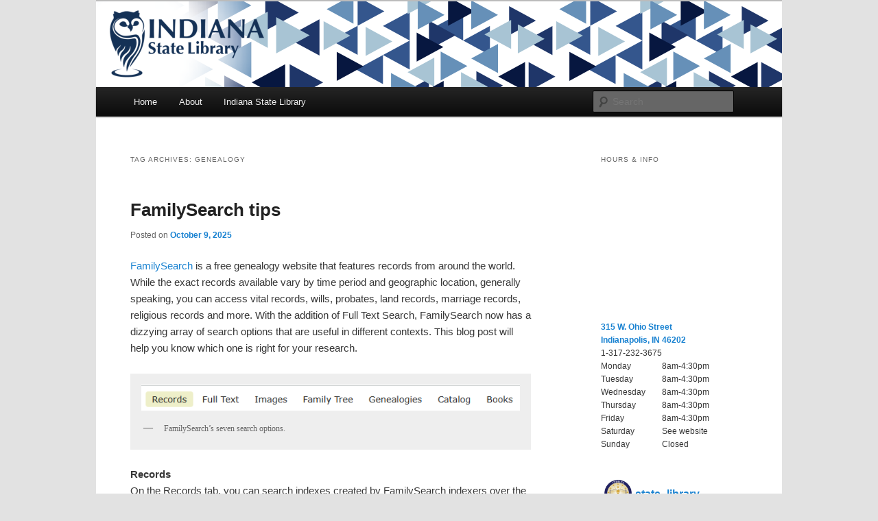

--- FILE ---
content_type: text/html; charset=UTF-8
request_url: https://blog.library.in.gov/tag/genealogy/
body_size: 46035
content:
<!DOCTYPE html>
<!--[if IE 6]>
<html id="ie6" lang="en-US">
<![endif]-->
<!--[if IE 7]>
<html id="ie7" lang="en-US">
<![endif]-->
<!--[if IE 8]>
<html id="ie8" lang="en-US">
<![endif]-->
<!--[if !(IE 6) | !(IE 7) | !(IE 8)  ]><!-->
<html lang="en-US">
<!--<![endif]-->
<head>
<meta charset="UTF-8" />
<meta name="viewport" content="width=device-width" />
<meta http-equiv="X-UA-Compatible" content="IE=edge">
<!-- Google tag (gtag.js) MIS Google Account -->
<script async src="https://www.googletagmanager.com/gtag/js?id=G-QYFSTSK52F"></script>
<script>
  window.dataLayer = window.dataLayer || [];
  function gtag(){dataLayer.push(arguments);}
  gtag('js', new Date());
  gtag('config', 'G-QYFSTSK52F');
</script>
<!-- Google Tag Manager – IN.gov websites -->
<script>(function(w,d,s,l,i){w[l]=w[l]||[];w[l].push({'gtm.start':
new Date().getTime(),event:'gtm.js'});var f=d.getElementsByTagName(s)[0],
j=d.createElement(s),dl=l!='dataLayer'?'&l='+l:'';j.async=true;j.src=
'https://www.googletagmanager.com/gtm.js?id='+i+dl;f.parentNode.insertBefore(j,f);
})(window,document,'script','dataLayer','GTM-WKV3B6');</script>
<!-- End Google Tag Manager -->
<!-- Global site tag (gtag.js) - Google Analytics -->
<script async src="https://www.googletagmanager.com/gtag/js?id=UA-18847585-1"></script>
<script>
  window.dataLayer = window.dataLayer || [];
  function gtag(){dataLayer.push(arguments);}
  gtag('js', new Date());
  gtag('config', 'UA-18847585-1');
</script>
<script type="text/javascript" src="https://secure.in.gov/ai/js-webtrends/webtrends.load.js"></script>
<script type="text/javascript">
	/*<![CDATA[*/
	(function() {
	var sz = document.createElement('script'); sz.type = 'text/javascript'; sz.async = true;
	sz.src = '//siteimproveanalytics.com/js/siteanalyze_10656.js';
	var s = document.getElementsByTagName('script')[0]; s.parentNode.insertBefore(sz, s);
	})();
	/*]]>*/
</script>
<title>Genealogy | Indiana State Library</title>
<link rel="profile" href="http://gmpg.org/xfn/11" />
<link rel="stylesheet" type="text/css" media="all" href="https://blog.library.in.gov/wp-content/themes/twentyeleven-child/style.css" />
<link rel="pingback" href="https://blog.library.in.gov/xmlrpc.php" />
<!--[if lt IE 9]>
<script src="https://blog.library.in.gov/wp-content/themes/twentyeleven/js/html5.js" type="text/javascript"></script>
<![endif]-->
<meta name='robots' content='max-image-preview:large' />
	<style>img:is([sizes="auto" i], [sizes^="auto," i]) { contain-intrinsic-size: 3000px 1500px }</style>
	<link rel='dns-prefetch' href='//secure.gravatar.com' />
<link rel='dns-prefetch' href='//stats.wp.com' />
<link rel='dns-prefetch' href='//v0.wordpress.com' />
<link rel="alternate" type="application/rss+xml" title="Indiana State Library &raquo; Feed" href="https://blog.library.in.gov/feed/" />
<link rel="alternate" type="application/rss+xml" title="Indiana State Library &raquo; Comments Feed" href="https://blog.library.in.gov/comments/feed/" />
<link rel="alternate" type="application/rss+xml" title="Indiana State Library &raquo; Genealogy Tag Feed" href="https://blog.library.in.gov/tag/genealogy/feed/" />
<script type="text/javascript">
/* <![CDATA[ */
window._wpemojiSettings = {"baseUrl":"https:\/\/s.w.org\/images\/core\/emoji\/16.0.1\/72x72\/","ext":".png","svgUrl":"https:\/\/s.w.org\/images\/core\/emoji\/16.0.1\/svg\/","svgExt":".svg","source":{"concatemoji":"https:\/\/blog.library.in.gov\/wp-includes\/js\/wp-emoji-release.min.js?ver=6.8.3"}};
/*! This file is auto-generated */
!function(s,n){var o,i,e;function c(e){try{var t={supportTests:e,timestamp:(new Date).valueOf()};sessionStorage.setItem(o,JSON.stringify(t))}catch(e){}}function p(e,t,n){e.clearRect(0,0,e.canvas.width,e.canvas.height),e.fillText(t,0,0);var t=new Uint32Array(e.getImageData(0,0,e.canvas.width,e.canvas.height).data),a=(e.clearRect(0,0,e.canvas.width,e.canvas.height),e.fillText(n,0,0),new Uint32Array(e.getImageData(0,0,e.canvas.width,e.canvas.height).data));return t.every(function(e,t){return e===a[t]})}function u(e,t){e.clearRect(0,0,e.canvas.width,e.canvas.height),e.fillText(t,0,0);for(var n=e.getImageData(16,16,1,1),a=0;a<n.data.length;a++)if(0!==n.data[a])return!1;return!0}function f(e,t,n,a){switch(t){case"flag":return n(e,"\ud83c\udff3\ufe0f\u200d\u26a7\ufe0f","\ud83c\udff3\ufe0f\u200b\u26a7\ufe0f")?!1:!n(e,"\ud83c\udde8\ud83c\uddf6","\ud83c\udde8\u200b\ud83c\uddf6")&&!n(e,"\ud83c\udff4\udb40\udc67\udb40\udc62\udb40\udc65\udb40\udc6e\udb40\udc67\udb40\udc7f","\ud83c\udff4\u200b\udb40\udc67\u200b\udb40\udc62\u200b\udb40\udc65\u200b\udb40\udc6e\u200b\udb40\udc67\u200b\udb40\udc7f");case"emoji":return!a(e,"\ud83e\udedf")}return!1}function g(e,t,n,a){var r="undefined"!=typeof WorkerGlobalScope&&self instanceof WorkerGlobalScope?new OffscreenCanvas(300,150):s.createElement("canvas"),o=r.getContext("2d",{willReadFrequently:!0}),i=(o.textBaseline="top",o.font="600 32px Arial",{});return e.forEach(function(e){i[e]=t(o,e,n,a)}),i}function t(e){var t=s.createElement("script");t.src=e,t.defer=!0,s.head.appendChild(t)}"undefined"!=typeof Promise&&(o="wpEmojiSettingsSupports",i=["flag","emoji"],n.supports={everything:!0,everythingExceptFlag:!0},e=new Promise(function(e){s.addEventListener("DOMContentLoaded",e,{once:!0})}),new Promise(function(t){var n=function(){try{var e=JSON.parse(sessionStorage.getItem(o));if("object"==typeof e&&"number"==typeof e.timestamp&&(new Date).valueOf()<e.timestamp+604800&&"object"==typeof e.supportTests)return e.supportTests}catch(e){}return null}();if(!n){if("undefined"!=typeof Worker&&"undefined"!=typeof OffscreenCanvas&&"undefined"!=typeof URL&&URL.createObjectURL&&"undefined"!=typeof Blob)try{var e="postMessage("+g.toString()+"("+[JSON.stringify(i),f.toString(),p.toString(),u.toString()].join(",")+"));",a=new Blob([e],{type:"text/javascript"}),r=new Worker(URL.createObjectURL(a),{name:"wpTestEmojiSupports"});return void(r.onmessage=function(e){c(n=e.data),r.terminate(),t(n)})}catch(e){}c(n=g(i,f,p,u))}t(n)}).then(function(e){for(var t in e)n.supports[t]=e[t],n.supports.everything=n.supports.everything&&n.supports[t],"flag"!==t&&(n.supports.everythingExceptFlag=n.supports.everythingExceptFlag&&n.supports[t]);n.supports.everythingExceptFlag=n.supports.everythingExceptFlag&&!n.supports.flag,n.DOMReady=!1,n.readyCallback=function(){n.DOMReady=!0}}).then(function(){return e}).then(function(){var e;n.supports.everything||(n.readyCallback(),(e=n.source||{}).concatemoji?t(e.concatemoji):e.wpemoji&&e.twemoji&&(t(e.twemoji),t(e.wpemoji)))}))}((window,document),window._wpemojiSettings);
/* ]]> */
</script>
<link rel='stylesheet' id='sbi_styles-css' href='https://blog.library.in.gov/wp-content/plugins/instagram-feed/css/sbi-styles.min.css?ver=6.10.0' type='text/css' media='all' />
<style id='wp-emoji-styles-inline-css' type='text/css'>

	img.wp-smiley, img.emoji {
		display: inline !important;
		border: none !important;
		box-shadow: none !important;
		height: 1em !important;
		width: 1em !important;
		margin: 0 0.07em !important;
		vertical-align: -0.1em !important;
		background: none !important;
		padding: 0 !important;
	}
</style>
<link rel='stylesheet' id='wp-block-library-css' href='https://blog.library.in.gov/wp-includes/css/dist/block-library/style.min.css?ver=6.8.3' type='text/css' media='all' />
<style id='wp-block-library-theme-inline-css' type='text/css'>
.wp-block-audio :where(figcaption){color:#555;font-size:13px;text-align:center}.is-dark-theme .wp-block-audio :where(figcaption){color:#ffffffa6}.wp-block-audio{margin:0 0 1em}.wp-block-code{border:1px solid #ccc;border-radius:4px;font-family:Menlo,Consolas,monaco,monospace;padding:.8em 1em}.wp-block-embed :where(figcaption){color:#555;font-size:13px;text-align:center}.is-dark-theme .wp-block-embed :where(figcaption){color:#ffffffa6}.wp-block-embed{margin:0 0 1em}.blocks-gallery-caption{color:#555;font-size:13px;text-align:center}.is-dark-theme .blocks-gallery-caption{color:#ffffffa6}:root :where(.wp-block-image figcaption){color:#555;font-size:13px;text-align:center}.is-dark-theme :root :where(.wp-block-image figcaption){color:#ffffffa6}.wp-block-image{margin:0 0 1em}.wp-block-pullquote{border-bottom:4px solid;border-top:4px solid;color:currentColor;margin-bottom:1.75em}.wp-block-pullquote cite,.wp-block-pullquote footer,.wp-block-pullquote__citation{color:currentColor;font-size:.8125em;font-style:normal;text-transform:uppercase}.wp-block-quote{border-left:.25em solid;margin:0 0 1.75em;padding-left:1em}.wp-block-quote cite,.wp-block-quote footer{color:currentColor;font-size:.8125em;font-style:normal;position:relative}.wp-block-quote:where(.has-text-align-right){border-left:none;border-right:.25em solid;padding-left:0;padding-right:1em}.wp-block-quote:where(.has-text-align-center){border:none;padding-left:0}.wp-block-quote.is-large,.wp-block-quote.is-style-large,.wp-block-quote:where(.is-style-plain){border:none}.wp-block-search .wp-block-search__label{font-weight:700}.wp-block-search__button{border:1px solid #ccc;padding:.375em .625em}:where(.wp-block-group.has-background){padding:1.25em 2.375em}.wp-block-separator.has-css-opacity{opacity:.4}.wp-block-separator{border:none;border-bottom:2px solid;margin-left:auto;margin-right:auto}.wp-block-separator.has-alpha-channel-opacity{opacity:1}.wp-block-separator:not(.is-style-wide):not(.is-style-dots){width:100px}.wp-block-separator.has-background:not(.is-style-dots){border-bottom:none;height:1px}.wp-block-separator.has-background:not(.is-style-wide):not(.is-style-dots){height:2px}.wp-block-table{margin:0 0 1em}.wp-block-table td,.wp-block-table th{word-break:normal}.wp-block-table :where(figcaption){color:#555;font-size:13px;text-align:center}.is-dark-theme .wp-block-table :where(figcaption){color:#ffffffa6}.wp-block-video :where(figcaption){color:#555;font-size:13px;text-align:center}.is-dark-theme .wp-block-video :where(figcaption){color:#ffffffa6}.wp-block-video{margin:0 0 1em}:root :where(.wp-block-template-part.has-background){margin-bottom:0;margin-top:0;padding:1.25em 2.375em}
</style>
<style id='classic-theme-styles-inline-css' type='text/css'>
/*! This file is auto-generated */
.wp-block-button__link{color:#fff;background-color:#32373c;border-radius:9999px;box-shadow:none;text-decoration:none;padding:calc(.667em + 2px) calc(1.333em + 2px);font-size:1.125em}.wp-block-file__button{background:#32373c;color:#fff;text-decoration:none}
</style>
<link rel='stylesheet' id='mediaelement-css' href='https://blog.library.in.gov/wp-includes/js/mediaelement/mediaelementplayer-legacy.min.css?ver=4.2.17' type='text/css' media='all' />
<link rel='stylesheet' id='wp-mediaelement-css' href='https://blog.library.in.gov/wp-includes/js/mediaelement/wp-mediaelement.min.css?ver=6.8.3' type='text/css' media='all' />
<style id='jetpack-sharing-buttons-style-inline-css' type='text/css'>
.jetpack-sharing-buttons__services-list{display:flex;flex-direction:row;flex-wrap:wrap;gap:0;list-style-type:none;margin:5px;padding:0}.jetpack-sharing-buttons__services-list.has-small-icon-size{font-size:12px}.jetpack-sharing-buttons__services-list.has-normal-icon-size{font-size:16px}.jetpack-sharing-buttons__services-list.has-large-icon-size{font-size:24px}.jetpack-sharing-buttons__services-list.has-huge-icon-size{font-size:36px}@media print{.jetpack-sharing-buttons__services-list{display:none!important}}.editor-styles-wrapper .wp-block-jetpack-sharing-buttons{gap:0;padding-inline-start:0}ul.jetpack-sharing-buttons__services-list.has-background{padding:1.25em 2.375em}
</style>
<style id='global-styles-inline-css' type='text/css'>
:root{--wp--preset--aspect-ratio--square: 1;--wp--preset--aspect-ratio--4-3: 4/3;--wp--preset--aspect-ratio--3-4: 3/4;--wp--preset--aspect-ratio--3-2: 3/2;--wp--preset--aspect-ratio--2-3: 2/3;--wp--preset--aspect-ratio--16-9: 16/9;--wp--preset--aspect-ratio--9-16: 9/16;--wp--preset--color--black: #000;--wp--preset--color--cyan-bluish-gray: #abb8c3;--wp--preset--color--white: #fff;--wp--preset--color--pale-pink: #f78da7;--wp--preset--color--vivid-red: #cf2e2e;--wp--preset--color--luminous-vivid-orange: #ff6900;--wp--preset--color--luminous-vivid-amber: #fcb900;--wp--preset--color--light-green-cyan: #7bdcb5;--wp--preset--color--vivid-green-cyan: #00d084;--wp--preset--color--pale-cyan-blue: #8ed1fc;--wp--preset--color--vivid-cyan-blue: #0693e3;--wp--preset--color--vivid-purple: #9b51e0;--wp--preset--color--blue: #1982d1;--wp--preset--color--dark-gray: #373737;--wp--preset--color--medium-gray: #666;--wp--preset--color--light-gray: #e2e2e2;--wp--preset--gradient--vivid-cyan-blue-to-vivid-purple: linear-gradient(135deg,rgba(6,147,227,1) 0%,rgb(155,81,224) 100%);--wp--preset--gradient--light-green-cyan-to-vivid-green-cyan: linear-gradient(135deg,rgb(122,220,180) 0%,rgb(0,208,130) 100%);--wp--preset--gradient--luminous-vivid-amber-to-luminous-vivid-orange: linear-gradient(135deg,rgba(252,185,0,1) 0%,rgba(255,105,0,1) 100%);--wp--preset--gradient--luminous-vivid-orange-to-vivid-red: linear-gradient(135deg,rgba(255,105,0,1) 0%,rgb(207,46,46) 100%);--wp--preset--gradient--very-light-gray-to-cyan-bluish-gray: linear-gradient(135deg,rgb(238,238,238) 0%,rgb(169,184,195) 100%);--wp--preset--gradient--cool-to-warm-spectrum: linear-gradient(135deg,rgb(74,234,220) 0%,rgb(151,120,209) 20%,rgb(207,42,186) 40%,rgb(238,44,130) 60%,rgb(251,105,98) 80%,rgb(254,248,76) 100%);--wp--preset--gradient--blush-light-purple: linear-gradient(135deg,rgb(255,206,236) 0%,rgb(152,150,240) 100%);--wp--preset--gradient--blush-bordeaux: linear-gradient(135deg,rgb(254,205,165) 0%,rgb(254,45,45) 50%,rgb(107,0,62) 100%);--wp--preset--gradient--luminous-dusk: linear-gradient(135deg,rgb(255,203,112) 0%,rgb(199,81,192) 50%,rgb(65,88,208) 100%);--wp--preset--gradient--pale-ocean: linear-gradient(135deg,rgb(255,245,203) 0%,rgb(182,227,212) 50%,rgb(51,167,181) 100%);--wp--preset--gradient--electric-grass: linear-gradient(135deg,rgb(202,248,128) 0%,rgb(113,206,126) 100%);--wp--preset--gradient--midnight: linear-gradient(135deg,rgb(2,3,129) 0%,rgb(40,116,252) 100%);--wp--preset--font-size--small: 13px;--wp--preset--font-size--medium: 20px;--wp--preset--font-size--large: 36px;--wp--preset--font-size--x-large: 42px;--wp--preset--spacing--20: 0.44rem;--wp--preset--spacing--30: 0.67rem;--wp--preset--spacing--40: 1rem;--wp--preset--spacing--50: 1.5rem;--wp--preset--spacing--60: 2.25rem;--wp--preset--spacing--70: 3.38rem;--wp--preset--spacing--80: 5.06rem;--wp--preset--shadow--natural: 6px 6px 9px rgba(0, 0, 0, 0.2);--wp--preset--shadow--deep: 12px 12px 50px rgba(0, 0, 0, 0.4);--wp--preset--shadow--sharp: 6px 6px 0px rgba(0, 0, 0, 0.2);--wp--preset--shadow--outlined: 6px 6px 0px -3px rgba(255, 255, 255, 1), 6px 6px rgba(0, 0, 0, 1);--wp--preset--shadow--crisp: 6px 6px 0px rgba(0, 0, 0, 1);}:where(.is-layout-flex){gap: 0.5em;}:where(.is-layout-grid){gap: 0.5em;}body .is-layout-flex{display: flex;}.is-layout-flex{flex-wrap: wrap;align-items: center;}.is-layout-flex > :is(*, div){margin: 0;}body .is-layout-grid{display: grid;}.is-layout-grid > :is(*, div){margin: 0;}:where(.wp-block-columns.is-layout-flex){gap: 2em;}:where(.wp-block-columns.is-layout-grid){gap: 2em;}:where(.wp-block-post-template.is-layout-flex){gap: 1.25em;}:where(.wp-block-post-template.is-layout-grid){gap: 1.25em;}.has-black-color{color: var(--wp--preset--color--black) !important;}.has-cyan-bluish-gray-color{color: var(--wp--preset--color--cyan-bluish-gray) !important;}.has-white-color{color: var(--wp--preset--color--white) !important;}.has-pale-pink-color{color: var(--wp--preset--color--pale-pink) !important;}.has-vivid-red-color{color: var(--wp--preset--color--vivid-red) !important;}.has-luminous-vivid-orange-color{color: var(--wp--preset--color--luminous-vivid-orange) !important;}.has-luminous-vivid-amber-color{color: var(--wp--preset--color--luminous-vivid-amber) !important;}.has-light-green-cyan-color{color: var(--wp--preset--color--light-green-cyan) !important;}.has-vivid-green-cyan-color{color: var(--wp--preset--color--vivid-green-cyan) !important;}.has-pale-cyan-blue-color{color: var(--wp--preset--color--pale-cyan-blue) !important;}.has-vivid-cyan-blue-color{color: var(--wp--preset--color--vivid-cyan-blue) !important;}.has-vivid-purple-color{color: var(--wp--preset--color--vivid-purple) !important;}.has-black-background-color{background-color: var(--wp--preset--color--black) !important;}.has-cyan-bluish-gray-background-color{background-color: var(--wp--preset--color--cyan-bluish-gray) !important;}.has-white-background-color{background-color: var(--wp--preset--color--white) !important;}.has-pale-pink-background-color{background-color: var(--wp--preset--color--pale-pink) !important;}.has-vivid-red-background-color{background-color: var(--wp--preset--color--vivid-red) !important;}.has-luminous-vivid-orange-background-color{background-color: var(--wp--preset--color--luminous-vivid-orange) !important;}.has-luminous-vivid-amber-background-color{background-color: var(--wp--preset--color--luminous-vivid-amber) !important;}.has-light-green-cyan-background-color{background-color: var(--wp--preset--color--light-green-cyan) !important;}.has-vivid-green-cyan-background-color{background-color: var(--wp--preset--color--vivid-green-cyan) !important;}.has-pale-cyan-blue-background-color{background-color: var(--wp--preset--color--pale-cyan-blue) !important;}.has-vivid-cyan-blue-background-color{background-color: var(--wp--preset--color--vivid-cyan-blue) !important;}.has-vivid-purple-background-color{background-color: var(--wp--preset--color--vivid-purple) !important;}.has-black-border-color{border-color: var(--wp--preset--color--black) !important;}.has-cyan-bluish-gray-border-color{border-color: var(--wp--preset--color--cyan-bluish-gray) !important;}.has-white-border-color{border-color: var(--wp--preset--color--white) !important;}.has-pale-pink-border-color{border-color: var(--wp--preset--color--pale-pink) !important;}.has-vivid-red-border-color{border-color: var(--wp--preset--color--vivid-red) !important;}.has-luminous-vivid-orange-border-color{border-color: var(--wp--preset--color--luminous-vivid-orange) !important;}.has-luminous-vivid-amber-border-color{border-color: var(--wp--preset--color--luminous-vivid-amber) !important;}.has-light-green-cyan-border-color{border-color: var(--wp--preset--color--light-green-cyan) !important;}.has-vivid-green-cyan-border-color{border-color: var(--wp--preset--color--vivid-green-cyan) !important;}.has-pale-cyan-blue-border-color{border-color: var(--wp--preset--color--pale-cyan-blue) !important;}.has-vivid-cyan-blue-border-color{border-color: var(--wp--preset--color--vivid-cyan-blue) !important;}.has-vivid-purple-border-color{border-color: var(--wp--preset--color--vivid-purple) !important;}.has-vivid-cyan-blue-to-vivid-purple-gradient-background{background: var(--wp--preset--gradient--vivid-cyan-blue-to-vivid-purple) !important;}.has-light-green-cyan-to-vivid-green-cyan-gradient-background{background: var(--wp--preset--gradient--light-green-cyan-to-vivid-green-cyan) !important;}.has-luminous-vivid-amber-to-luminous-vivid-orange-gradient-background{background: var(--wp--preset--gradient--luminous-vivid-amber-to-luminous-vivid-orange) !important;}.has-luminous-vivid-orange-to-vivid-red-gradient-background{background: var(--wp--preset--gradient--luminous-vivid-orange-to-vivid-red) !important;}.has-very-light-gray-to-cyan-bluish-gray-gradient-background{background: var(--wp--preset--gradient--very-light-gray-to-cyan-bluish-gray) !important;}.has-cool-to-warm-spectrum-gradient-background{background: var(--wp--preset--gradient--cool-to-warm-spectrum) !important;}.has-blush-light-purple-gradient-background{background: var(--wp--preset--gradient--blush-light-purple) !important;}.has-blush-bordeaux-gradient-background{background: var(--wp--preset--gradient--blush-bordeaux) !important;}.has-luminous-dusk-gradient-background{background: var(--wp--preset--gradient--luminous-dusk) !important;}.has-pale-ocean-gradient-background{background: var(--wp--preset--gradient--pale-ocean) !important;}.has-electric-grass-gradient-background{background: var(--wp--preset--gradient--electric-grass) !important;}.has-midnight-gradient-background{background: var(--wp--preset--gradient--midnight) !important;}.has-small-font-size{font-size: var(--wp--preset--font-size--small) !important;}.has-medium-font-size{font-size: var(--wp--preset--font-size--medium) !important;}.has-large-font-size{font-size: var(--wp--preset--font-size--large) !important;}.has-x-large-font-size{font-size: var(--wp--preset--font-size--x-large) !important;}
:where(.wp-block-post-template.is-layout-flex){gap: 1.25em;}:where(.wp-block-post-template.is-layout-grid){gap: 1.25em;}
:where(.wp-block-columns.is-layout-flex){gap: 2em;}:where(.wp-block-columns.is-layout-grid){gap: 2em;}
:root :where(.wp-block-pullquote){font-size: 1.5em;line-height: 1.6;}
</style>
<link rel='stylesheet' id='email-subscribers-css' href='https://blog.library.in.gov/wp-content/plugins/email-subscribers/lite/public/css/email-subscribers-public.css?ver=5.9.15' type='text/css' media='all' />
<link rel='stylesheet' id='twentyeleven-block-style-css' href='https://blog.library.in.gov/wp-content/themes/twentyeleven/blocks.css?ver=20240703' type='text/css' media='all' />
<link rel='stylesheet' id='slb_core-css' href='https://blog.library.in.gov/wp-content/plugins/simple-lightbox/client/css/app.css?ver=2.9.4' type='text/css' media='all' />
<link rel='stylesheet' id='__EPYT__style-css' href='https://blog.library.in.gov/wp-content/plugins/youtube-embed-plus/styles/ytprefs.min.css?ver=14.2.4' type='text/css' media='all' />
<style id='__EPYT__style-inline-css' type='text/css'>

                .epyt-gallery-thumb {
                        width: 33.333%;
                }
                
</style>
<link rel='stylesheet' id='sharedaddy-css' href='https://blog.library.in.gov/wp-content/plugins/jetpack/modules/sharedaddy/sharing.css?ver=15.4' type='text/css' media='all' />
<link rel='stylesheet' id='social-logos-css' href='https://blog.library.in.gov/wp-content/plugins/jetpack/_inc/social-logos/social-logos.min.css?ver=15.4' type='text/css' media='all' />
<script type="text/javascript" src="https://blog.library.in.gov/wp-includes/js/jquery/jquery.min.js?ver=3.7.1" id="jquery-core-js"></script>
<script type="text/javascript" src="https://blog.library.in.gov/wp-includes/js/jquery/jquery-migrate.min.js?ver=3.4.1" id="jquery-migrate-js"></script>
<script type="text/javascript" id="__ytprefs__-js-extra">
/* <![CDATA[ */
var _EPYT_ = {"ajaxurl":"https:\/\/blog.library.in.gov\/wp-admin\/admin-ajax.php","security":"a89ec842fb","gallery_scrolloffset":"20","eppathtoscripts":"https:\/\/blog.library.in.gov\/wp-content\/plugins\/youtube-embed-plus\/scripts\/","eppath":"https:\/\/blog.library.in.gov\/wp-content\/plugins\/youtube-embed-plus\/","epresponsiveselector":"[\"iframe.__youtube_prefs_widget__\"]","epdovol":"1","version":"14.2.4","evselector":"iframe.__youtube_prefs__[src], iframe[src*=\"youtube.com\/embed\/\"], iframe[src*=\"youtube-nocookie.com\/embed\/\"]","ajax_compat":"","maxres_facade":"eager","ytapi_load":"light","pause_others":"","stopMobileBuffer":"1","facade_mode":"","not_live_on_channel":""};
/* ]]> */
</script>
<script type="text/javascript" src="https://blog.library.in.gov/wp-content/plugins/youtube-embed-plus/scripts/ytprefs.min.js?ver=14.2.4" id="__ytprefs__-js"></script>
<link rel="https://api.w.org/" href="https://blog.library.in.gov/wp-json/" /><link rel="alternate" title="JSON" type="application/json" href="https://blog.library.in.gov/wp-json/wp/v2/tags/17" /><link rel="EditURI" type="application/rsd+xml" title="RSD" href="https://blog.library.in.gov/xmlrpc.php?rsd" />
<meta name="generator" content="WordPress 6.8.3" />

<!-- Bad Behavior 2.2.24 run time: 133.536 ms -->
	<style>img#wpstats{display:none}</style>
				<style type="text/css" id="twentyeleven-header-css">
				#site-title,
		#site-description {
			position: absolute;
			clip-path: inset(50%);
		}
				</style>
		
<!-- Jetpack Open Graph Tags -->
<meta property="og:type" content="website" />
<meta property="og:title" content="Genealogy &#8211; Indiana State Library" />
<meta property="og:url" content="https://blog.library.in.gov/tag/genealogy/" />
<meta property="og:site_name" content="Indiana State Library" />
<meta property="og:image" content="https://s0.wp.com/i/blank.jpg" />
<meta property="og:image:width" content="200" />
<meta property="og:image:height" content="200" />
<meta property="og:image:alt" content="" />
<meta property="og:locale" content="en_US" />
<meta name="twitter:site" content="@state_library" />

<!-- End Jetpack Open Graph Tags -->
		<style type="text/css" id="wp-custom-css">
			#wpgmza_map div.ol-viewport div.ol-overlaycontainer-stopevent div.ol-attribution.ol-uncollapsible { height: 25px !important; }		</style>
		</head>

<body class="archive tag tag-genealogy tag-17 wp-embed-responsive wp-theme-twentyeleven wp-child-theme-twentyeleven-child metaslider-plugin single-author two-column right-sidebar">
<div id="page" class="hfeed">
	<header id="branding" role="banner">
			<hgroup>
				<h1 id="site-title"><span><a href="https://blog.library.in.gov/" rel="home">Indiana State Library</a></span></h1>
				<h2 id="site-description">The official blog of the Indiana State Library</h2>
			</hgroup>

						<a href="https://blog.library.in.gov/">
									<img src="https://blog.library.in.gov/wp-content/uploads/2024/09/isl_newbanner.png" width="1000" height="125" alt="" />
							</a>
			
							<div class="only-search with-image">
					<form method="get" id="searchform" action="https://blog.library.in.gov/">
		<label for="s" class="assistive-text">Search</label>
		<input type="text" class="field" name="s" id="s" placeholder="Search" />
		<input type="submit" class="submit" name="submit" id="searchsubmit" value="Search" />
	</form>
				</div>
			
			<nav id="access" role="navigation">
				<h3 class="assistive-text">Main menu</h3>
								<div class="skip-link"><a class="assistive-text" href="#content">Skip to primary content</a></div>
									<div class="skip-link"><a class="assistive-text" href="#secondary">Skip to secondary content</a></div>
												<div class="menu-menu-1-container"><ul id="menu-menu-1" class="menu"><li id="menu-item-96" class="menu-item menu-item-type-custom menu-item-object-custom menu-item-home menu-item-96"><a href="http://blog.library.in.gov/">Home</a></li>
<li id="menu-item-97" class="menu-item menu-item-type-post_type menu-item-object-page menu-item-97"><a href="https://blog.library.in.gov/about/">About</a></li>
<li id="menu-item-7664" class="menu-item menu-item-type-custom menu-item-object-custom menu-item-7664"><a href="https://www.in.gov/library/">Indiana State Library</a></li>
</ul></div>			</nav><!-- #access -->
	</header><!-- #branding -->


	<div id="main">

		<section id="primary">
			<div id="content" role="main">

			
				<header class="page-header">
					<h1 class="page-title">
					Tag Archives: <span>Genealogy</span>					</h1>

									</header>

							<nav id="nav-above">
				<h3 class="assistive-text">Post navigation</h3>
									<div class="nav-previous"><a href="https://blog.library.in.gov/tag/genealogy/page/2/" ><span class="meta-nav">&larr;</span> Older posts</a></div>
				
							</nav><!-- #nav-above -->
			
				
					
	<article id="post-9086" class="post-9086 post type-post status-publish format-standard hentry category-genealogy tag-familysearch tag-genealogy tag-indiana tag-tips">
		<header class="entry-header">
						<h1 class="entry-title"><a href="https://blog.library.in.gov/familysearch-tips/" rel="bookmark">FamilySearch tips</a></h1>
			
						<div class="entry-meta">
				<span class="sep">Posted on </span><a href="https://blog.library.in.gov/familysearch-tips/" title="8:32 am" rel="bookmark"><time class="entry-date" datetime="2025-10-09T08:32:08-04:00">October 9, 2025</time></a><span class="by-author"> <span class="sep"> by </span> <span class="author vcard"><a class="url fn n" href="https://blog.library.in.gov/author/indianastatelibrary/" title="View all posts by indianastatelibrary" rel="author">indianastatelibrary</a></span></span>			</div><!-- .entry-meta -->
			
					</header><!-- .entry-header -->

				<div class="entry-content">
			<p><a href="http://www.familysearch.org">FamilySearch</a> is a free genealogy website that features records from around the world. While the exact records available vary by time period and geographic location, generally speaking, you can access vital records, wills, probates, land records, marriage records, religious records and more. With the addition of Full Text Search, FamilySearch now has a dizzying array of search options that are useful in different contexts. This blog post will help you know which one is right for your research.</p>
<div id="attachment_9088" style="width: 616px" class="wp-caption alignnone"><a href="https://blog.library.in.gov/wp-content/uploads/2025/10/Image-1.png" data-slb-active="1" data-slb-asset="1162580887" data-slb-internal="0" data-slb-group="9086"><img decoding="async" aria-describedby="caption-attachment-9088" class="size-full wp-image-9088" src="https://blog.library.in.gov/wp-content/uploads/2025/10/Image-1.png" alt="Screen cap of FamilySearch’s seven search options." width="606" height="42" srcset="https://blog.library.in.gov/wp-content/uploads/2025/10/Image-1.png 606w, https://blog.library.in.gov/wp-content/uploads/2025/10/Image-1-300x21.png 300w, https://blog.library.in.gov/wp-content/uploads/2025/10/Image-1-500x35.png 500w" sizes="(max-width: 606px) 100vw, 606px" /></a><p id="caption-attachment-9088" class="wp-caption-text">FamilySearch’s seven search options.</p></div>
<p><strong>Records<br />
</strong>On the Records tab, you can search indexes created by FamilySearch indexers over the years. This search includes both full record sets, where you can see the record images, and indexes where the images are not available. This is one of the oldest search features in FamilySearch and it includes many of the core documents for genealogy research, such as federal censuses, marriage records and birth and death records. Only the names in records are indexed, not other text such as business names, addresses or religious terminology.</p>
<div id="attachment_9089" style="width: 1907px" class="wp-caption alignnone"><a href="https://blog.library.in.gov/wp-content/uploads/2025/10/Image-2.png" data-slb-active="1" data-slb-asset="435205848" data-slb-internal="0" data-slb-group="9086"><img fetchpriority="high" decoding="async" aria-describedby="caption-attachment-9089" class="size-full wp-image-9089" src="https://blog.library.in.gov/wp-content/uploads/2025/10/Image-2.png" alt="Screen cap of records search. " width="1897" height="881" srcset="https://blog.library.in.gov/wp-content/uploads/2025/10/Image-2.png 1897w, https://blog.library.in.gov/wp-content/uploads/2025/10/Image-2-300x139.png 300w, https://blog.library.in.gov/wp-content/uploads/2025/10/Image-2-1024x476.png 1024w, https://blog.library.in.gov/wp-content/uploads/2025/10/Image-2-768x357.png 768w, https://blog.library.in.gov/wp-content/uploads/2025/10/Image-2-1536x713.png 1536w, https://blog.library.in.gov/wp-content/uploads/2025/10/Image-2-500x232.png 500w" sizes="(max-width: 1897px) 100vw, 1897px" /></a><p id="caption-attachment-9089" class="wp-caption-text">Records search allows you to search historical records from around the world.</p></div>
<p><strong>Full Text Search<br />
</strong>Full Text Search is FamilySearch’s newest search option. It has been available for experimental use for almost a year, but became a full feature in September 2025. Full Text Search uses AI and machine learning to transcribe handwritten documents, much like optical character recognition has been used to transcribe typed documents, such as newspapers. Because this is a new feature, most of the record sets are in English, but FamilySearch plans to add records in other languages as they improve and refine the search features. While some of the records indexed in Full Text Search are also in Records search, most are not. This opens up access to previously difficult record sets, because you can use keyword searching instead of having to browse records page by page. Because the indexing is done by machine, every word is indexed, not just the names of people. So, you can search for anything in the records, such as street addresses, business and organization names and specific legal or technical terminology.</p>
<div id="attachment_9090" style="width: 1913px" class="wp-caption alignnone"><a href="https://blog.library.in.gov/wp-content/uploads/2025/10/Image-3.png" data-slb-active="1" data-slb-asset="593782236" data-slb-internal="0" data-slb-group="9086"><img decoding="async" aria-describedby="caption-attachment-9090" class="size-full wp-image-9090" src="https://blog.library.in.gov/wp-content/uploads/2025/10/Image-3.png" alt="Screencap of sample full text search. " width="1903" height="814" srcset="https://blog.library.in.gov/wp-content/uploads/2025/10/Image-3.png 1903w, https://blog.library.in.gov/wp-content/uploads/2025/10/Image-3-300x128.png 300w, https://blog.library.in.gov/wp-content/uploads/2025/10/Image-3-1024x438.png 1024w, https://blog.library.in.gov/wp-content/uploads/2025/10/Image-3-768x329.png 768w, https://blog.library.in.gov/wp-content/uploads/2025/10/Image-3-1536x657.png 1536w, https://blog.library.in.gov/wp-content/uploads/2025/10/Image-3-500x214.png 500w" sizes="(max-width: 1903px) 100vw, 1903px" /></a><p id="caption-attachment-9090" class="wp-caption-text">Full Text Search lets you search entire records, not just indexed names.</p></div>
<p><strong>Images<br />
</strong>Images is not a true search feature, but it allows you to access unindexed record sets. Although FamilySearch’s volunteer indexers and Full Text Search have made great strides in making records searchable, FamilySearch still has vast swaths of records that are not searchable. Since you can’t search Images for people by name, you have to browse the image sets by geographic location to see what is available for the place you are researching. After choosing a location, you can narrow your results by record type and date range.</p>
<div id="attachment_9091" style="width: 1922px" class="wp-caption alignnone"><a href="https://blog.library.in.gov/wp-content/uploads/2025/10/Image-4.png" data-slb-active="1" data-slb-asset="704284406" data-slb-internal="0" data-slb-group="9086"><img loading="lazy" decoding="async" aria-describedby="caption-attachment-9091" class="size-full wp-image-9091" src="https://blog.library.in.gov/wp-content/uploads/2025/10/Image-4.png" alt="Screencap of sample image search." width="1912" height="875" srcset="https://blog.library.in.gov/wp-content/uploads/2025/10/Image-4.png 1912w, https://blog.library.in.gov/wp-content/uploads/2025/10/Image-4-300x137.png 300w, https://blog.library.in.gov/wp-content/uploads/2025/10/Image-4-1024x469.png 1024w, https://blog.library.in.gov/wp-content/uploads/2025/10/Image-4-768x351.png 768w, https://blog.library.in.gov/wp-content/uploads/2025/10/Image-4-1536x703.png 1536w, https://blog.library.in.gov/wp-content/uploads/2025/10/Image-4-500x229.png 500w" sizes="auto, (max-width: 1912px) 100vw, 1912px" /></a><p id="caption-attachment-9091" class="wp-caption-text">Using Images, you can browse indexed and unindexed record sets by geographic location.</p></div>
<p><strong>Family Tree<br />
</strong>One of FamilySearch’s unique features is a shared family tree where users can connect their research with other people’s work. You can also search the tree to see what other researchers have found on the people you are researching. Since this is a shared tree, it’s always good to confirm the accuracy of the research that is presented, but this is a useful way to avoid duplicating efforts in your research.</p>
<div id="attachment_9092" style="width: 1921px" class="wp-caption alignnone"><a href="https://blog.library.in.gov/wp-content/uploads/2025/10/Image-5.png" data-slb-active="1" data-slb-asset="1532830120" data-slb-internal="0" data-slb-group="9086"><img loading="lazy" decoding="async" aria-describedby="caption-attachment-9092" class="size-full wp-image-9092" src="https://blog.library.in.gov/wp-content/uploads/2025/10/Image-5.png" alt="Screencap of sample family tree search. " width="1911" height="924" srcset="https://blog.library.in.gov/wp-content/uploads/2025/10/Image-5.png 1911w, https://blog.library.in.gov/wp-content/uploads/2025/10/Image-5-300x145.png 300w, https://blog.library.in.gov/wp-content/uploads/2025/10/Image-5-1024x495.png 1024w, https://blog.library.in.gov/wp-content/uploads/2025/10/Image-5-768x371.png 768w, https://blog.library.in.gov/wp-content/uploads/2025/10/Image-5-1536x743.png 1536w, https://blog.library.in.gov/wp-content/uploads/2025/10/Image-5-500x242.png 500w" sizes="auto, (max-width: 1911px) 100vw, 1911px" /></a><p id="caption-attachment-9092" class="wp-caption-text">Family Tree shows others’ research as part of one big, interconnected tree.</p></div>
<p><strong>Genealogies<br />
</strong>The Genealogies search lets you search personal family trees and oral genealogies and histories that individuals have chosen to share with FamilySearch. Unlike the Family Tree, other users can’t edit these genealogies. But they are another way of sharing information and research with others.</p>
<div id="attachment_9093" style="width: 1917px" class="wp-caption alignnone"><a href="https://blog.library.in.gov/wp-content/uploads/2025/10/Image-6.png" data-slb-active="1" data-slb-asset="748164513" data-slb-internal="0" data-slb-group="9086"><img loading="lazy" decoding="async" aria-describedby="caption-attachment-9093" class="size-full wp-image-9093" src="https://blog.library.in.gov/wp-content/uploads/2025/10/Image-6.png" alt="Screencap of sample genealogy search. " width="1907" height="828" srcset="https://blog.library.in.gov/wp-content/uploads/2025/10/Image-6.png 1907w, https://blog.library.in.gov/wp-content/uploads/2025/10/Image-6-300x130.png 300w, https://blog.library.in.gov/wp-content/uploads/2025/10/Image-6-1024x445.png 1024w, https://blog.library.in.gov/wp-content/uploads/2025/10/Image-6-768x333.png 768w, https://blog.library.in.gov/wp-content/uploads/2025/10/Image-6-1536x667.png 1536w, https://blog.library.in.gov/wp-content/uploads/2025/10/Image-6-500x217.png 500w" sizes="auto, (max-width: 1907px) 100vw, 1907px" /></a><p id="caption-attachment-9093" class="wp-caption-text">Genealogies searches family trees and oral histories collected from around the world.</p></div>
<p><strong>Catalog<br />
</strong>Catalog search works similarly to Images. It allows you to browse FamilySearch’s holdings by geographic location. While Images mostly contains recently digitized record sets, Catalog contains the older materials that FamilySearch microfilmed between the 1930s and the 2010s. Although the film has been digitized and is accessible to researchers, it often has not been indexed so you will need to look page by page through the records to find what you are looking for.</p>
<div id="attachment_9094" style="width: 1916px" class="wp-caption alignnone"><a href="https://blog.library.in.gov/wp-content/uploads/2025/10/Image-7.png" data-slb-active="1" data-slb-asset="1328582485" data-slb-internal="0" data-slb-group="9086"><img loading="lazy" decoding="async" aria-describedby="caption-attachment-9094" class="size-full wp-image-9094" src="https://blog.library.in.gov/wp-content/uploads/2025/10/Image-7.png" alt="Screencap of sample catalog search. " width="1906" height="968" srcset="https://blog.library.in.gov/wp-content/uploads/2025/10/Image-7.png 1906w, https://blog.library.in.gov/wp-content/uploads/2025/10/Image-7-300x152.png 300w, https://blog.library.in.gov/wp-content/uploads/2025/10/Image-7-1024x520.png 1024w, https://blog.library.in.gov/wp-content/uploads/2025/10/Image-7-768x390.png 768w, https://blog.library.in.gov/wp-content/uploads/2025/10/Image-7-1536x780.png 1536w, https://blog.library.in.gov/wp-content/uploads/2025/10/Image-7-500x254.png 500w" sizes="auto, (max-width: 1906px) 100vw, 1906px" /></a><p id="caption-attachment-9094" class="wp-caption-text">Catalog lets you browse records by geographic location.</p></div>
<p><strong>Books<br />
</strong>FamilySearch has digitized a large number of books and periodicals from the FamilySearch Library in Salt Lake City as well as from genealogy libraries around the world. These books are fully searchable and you can also download PDF copies to your device. While some books are not available outside of the FamilySearch Library, most can be accessed at home, making research even more convenient.</p>
<div id="attachment_9095" style="width: 1886px" class="wp-caption alignnone"><a href="https://blog.library.in.gov/wp-content/uploads/2025/10/Image-8.png" data-slb-active="1" data-slb-asset="1332406450" data-slb-internal="0" data-slb-group="9086"><img loading="lazy" decoding="async" aria-describedby="caption-attachment-9095" class="size-full wp-image-9095" src="https://blog.library.in.gov/wp-content/uploads/2025/10/Image-8.png" alt="Screencap of sample books search. " width="1876" height="961" srcset="https://blog.library.in.gov/wp-content/uploads/2025/10/Image-8.png 1876w, https://blog.library.in.gov/wp-content/uploads/2025/10/Image-8-300x154.png 300w, https://blog.library.in.gov/wp-content/uploads/2025/10/Image-8-1024x525.png 1024w, https://blog.library.in.gov/wp-content/uploads/2025/10/Image-8-768x393.png 768w, https://blog.library.in.gov/wp-content/uploads/2025/10/Image-8-1536x787.png 1536w, https://blog.library.in.gov/wp-content/uploads/2025/10/Image-8-500x256.png 500w" sizes="auto, (max-width: 1876px) 100vw, 1876px" /></a><p id="caption-attachment-9095" class="wp-caption-text">Books searches full text genealogy books from libraries around the world.</p></div>
<p><strong>Accessing FamilySearch<br />
</strong>FamilySearch is free to use and accessible from anywhere. However, some record sets are available only at <a href="https://locations.familysearch.org/en/search">Family History Centers and FamilySearch Affiliate Libraries</a>. Fortunately, the Indiana State Library is a FamilySearch Affiliate Library and you can access everything FamilySearch has to offer through any of our public computers.</p>
<p><em>This blog post is by Jamie Dunn, Genealogy Division supervisor.</em></p>
<div class="sharedaddy sd-sharing-enabled"><div class="robots-nocontent sd-block sd-social sd-social-icon-text sd-sharing"><h3 class="sd-title">Share this:</h3><div class="sd-content"><ul><li class="share-facebook"><a rel="nofollow noopener noreferrer"
				data-shared="sharing-facebook-9086"
				class="share-facebook sd-button share-icon"
				href="https://blog.library.in.gov/familysearch-tips/?share=facebook"
				target="_blank"
				aria-labelledby="sharing-facebook-9086"
				>
				<span id="sharing-facebook-9086" hidden>Click to share on Facebook (Opens in new window)</span>
				<span>Facebook</span>
			</a></li><li class="share-x"><a rel="nofollow noopener noreferrer"
				data-shared="sharing-x-9086"
				class="share-x sd-button share-icon"
				href="https://blog.library.in.gov/familysearch-tips/?share=x"
				target="_blank"
				aria-labelledby="sharing-x-9086"
				>
				<span id="sharing-x-9086" hidden>Click to share on X (Opens in new window)</span>
				<span>X</span>
			</a></li><li class="share-end"></li></ul></div></div></div>					</div><!-- .entry-content -->
		
		<footer class="entry-meta">
			
										<span class="cat-links">
					<span class="entry-utility-prep entry-utility-prep-cat-links">Posted in</span> <a href="https://blog.library.in.gov/category/genealogy/" rel="category tag">Genealogy</a>			</span>
							
										<span class="sep"> | </span>
								<span class="tag-links">
					<span class="entry-utility-prep entry-utility-prep-tag-links">Tagged</span> <a href="https://blog.library.in.gov/tag/familysearch/" rel="tag">FamilySearch</a>, <a href="https://blog.library.in.gov/tag/genealogy/" rel="tag">Genealogy</a>, <a href="https://blog.library.in.gov/tag/indiana/" rel="tag">Indiana</a>, <a href="https://blog.library.in.gov/tag/tips/" rel="tag">tips</a>			</span>
							
			
					</footer><!-- .entry-meta -->
	</article><!-- #post-9086 -->

				
					
	<article id="post-8820" class="post-8820 post type-post status-publish format-standard hentry category-genealogy tag-eaton tag-families tag-genealogy tag-indiana tag-jacoby">
		<header class="entry-header">
						<h1 class="entry-title"><a href="https://blog.library.in.gov/helen-eaton-jacoby-collection/" rel="bookmark">Helen Eaton Jacoby collection</a></h1>
			
						<div class="entry-meta">
				<span class="sep">Posted on </span><a href="https://blog.library.in.gov/helen-eaton-jacoby-collection/" title="9:18 am" rel="bookmark"><time class="entry-date" datetime="2025-05-29T09:18:52-04:00">May 29, 2025</time></a><span class="by-author"> <span class="sep"> by </span> <span class="author vcard"><a class="url fn n" href="https://blog.library.in.gov/author/indianastatelibrary/" title="View all posts by indianastatelibrary" rel="author">indianastatelibrary</a></span></span>			</div><!-- .entry-meta -->
			
					</header><!-- .entry-header -->

				<div class="entry-content">
			<p>A recently processed collection at the Indiana State Library from Helen Eaton Jacoby contains not only research and correspondence, but numerous interesting and well-composed photographs documenting both the Eaton, Jacoby and other related families and their descendants in the United States. Most photographs are of individuals or family groups, but there are several photographs that document the places where their families lived and worked. A selection of these photos were digitized and are available on the Indiana State Library&#8217;s digital collections page.</p>
<p>Helen Eaton Jacoby was born May 28, 1888, in Indianapolis, to Elias and Julia Eaton Jacoby. Her parents were both from Ohio and met each other at Ohio Wesleyan University.</p>
<p>Elias Jay Jacoby graduated from Ohio Wesleyan University in 1884 and came to Indianapolis to be the assistant of Charles W. Fairbanks. Elias was an attorney for several railroad companies. He also was the attorney and director of the Railroadmen’s Building and Saving Association and, by 1931, he was elected the president and named to the board of directors. Elias J. Jacoby was the potentate of the Murat Shriners from 1907 to 1912. He helped oversee the construction of the Shrine in 1909.</p>
<div id="attachment_8823" style="width: 1107px" class="wp-caption aligncenter"><a href="https://blog.library.in.gov/wp-content/uploads/2025/05/indy.png" data-slb-active="1" data-slb-asset="975751859" data-slb-internal="0" data-slb-group="8820"><img loading="lazy" decoding="async" aria-describedby="caption-attachment-8823" class="wp-image-8823 size-full" src="https://blog.library.in.gov/wp-content/uploads/2025/05/indy.png" alt="" width="1097" height="945" srcset="https://blog.library.in.gov/wp-content/uploads/2025/05/indy.png 1097w, https://blog.library.in.gov/wp-content/uploads/2025/05/indy-300x258.png 300w, https://blog.library.in.gov/wp-content/uploads/2025/05/indy-1024x882.png 1024w, https://blog.library.in.gov/wp-content/uploads/2025/05/indy-768x662.png 768w, https://blog.library.in.gov/wp-content/uploads/2025/05/indy-348x300.png 348w" sizes="auto, (max-width: 1097px) 100vw, 1097px" /></a><p id="caption-attachment-8823" class="wp-caption-text">The Indianapolis News, Dec. 23, 1922.</p></div>
<p>Julia Lillian Eaton graduated Ohio Wesleyan in 1884 and taught painting and music. Her voice and paintings were complimented several times in the Indianapolis papers.</p>
<p>Helen E. Jacoby graduated from Charles E. Emmerich Manuel Training High School in June 1905. While in high school she also took art classes at the Herron Art Institute. One of her instructors at Manual was Otto Stark who also taught a summer course at Herron.</p>
<p>Helen attended the University of Chicago, graduating in winter of 1909 with a degree in Art. She later took classes at the Pratt institute. She enjoyed art and design and entered her works in several local and regional exhibitions. Helen also designed the murals in the Egyptian Room, a 1922 addition to the Murat Shrine in Indianapolis. Her father Elias J. Jacoby was the potentate of the Murat Shriners from 1907 to 1912. He helped oversee the construction of the Shrine in 1909.</p>
<p>A birthday gift to Fidelia Anderson is one example of her work. Inside the book is a letter of appreciation with drawings of flowers she was familiar with. She also inserts fanciful illustrations of insects and fairies into the book.</p>
<div id="attachment_8824" style="width: 1010px" class="wp-caption aligncenter"><a href="https://blog.library.in.gov/wp-content/uploads/2025/05/book1.jpg" data-slb-active="1" data-slb-asset="1983374076" data-slb-internal="0" data-slb-group="8820"><img loading="lazy" decoding="async" aria-describedby="caption-attachment-8824" class="wp-image-8824 size-full" src="https://blog.library.in.gov/wp-content/uploads/2025/05/book1.jpg" alt="" width="1000" height="647" srcset="https://blog.library.in.gov/wp-content/uploads/2025/05/book1.jpg 1000w, https://blog.library.in.gov/wp-content/uploads/2025/05/book1-300x194.jpg 300w, https://blog.library.in.gov/wp-content/uploads/2025/05/book1-768x497.jpg 768w, https://blog.library.in.gov/wp-content/uploads/2025/05/book1-464x300.jpg 464w" sizes="auto, (max-width: 1000px) 100vw, 1000px" /></a><p id="caption-attachment-8824" class="wp-caption-text"><a href="https://indianamemory.contentdm.oclc.org/digital/collection/p16066coll11/id/36828/rec/1">Helen Eaton Jacoby card with letter to Fidelia Anderson</a>. Indiana State Library digital collections.</p></div>
<p>Helen was a member of many clubs and organizations, including the Daughters of the American Revolution and the Fortnightly Club, both organizations to which her mother also belonged.</p>
<p>The Eaton and Jacoby families were both interested in their families’ genealogy and history. Elias and Helen would correspond with relatives &#8211; and possible relatives &#8211; to see what information they could provide on their shared ancestors and other family members. They would also travel to visit relatives and the places their ancestors once resided.</p>
<p>In a series of photos from 1922 and 1925, the family documents the parcels of land in Schuylkill County, Pennsylvania that their ancestor John Jacoby once owned. The well composed images show both the land and the older buildings possibly built by John. They also took pictures of the current farm on the property along with the wife of the current owner.</p>
<div id="attachment_8825" style="width: 1010px" class="wp-caption aligncenter"><a href="https://blog.library.in.gov/wp-content/uploads/2025/05/book2.jpg" data-slb-active="1" data-slb-asset="876257586" data-slb-internal="0" data-slb-group="8820"><img loading="lazy" decoding="async" aria-describedby="caption-attachment-8825" class="wp-image-8825 size-full" src="https://blog.library.in.gov/wp-content/uploads/2025/05/book2.jpg" alt="" width="1000" height="1279" srcset="https://blog.library.in.gov/wp-content/uploads/2025/05/book2.jpg 1000w, https://blog.library.in.gov/wp-content/uploads/2025/05/book2-235x300.jpg 235w, https://blog.library.in.gov/wp-content/uploads/2025/05/book2-801x1024.jpg 801w, https://blog.library.in.gov/wp-content/uploads/2025/05/book2-768x982.jpg 768w" sizes="auto, (max-width: 1000px) 100vw, 1000px" /></a><p id="caption-attachment-8825" class="wp-caption-text"><a href="https://indianamemory.contentdm.oclc.org/digital/collection/p16066coll11/id/36783/rec/4">Old homestead of John Jacoby</a>. Indiana State Library digital collections.</p></div>
<p>On one of their visits to Pennsylvania, they photographed part of the town of Summit Station and the nearby area of Summer Hill. One of the images taken in Summer Hill is of a Union church that burned down a year after the photograph was taken.</p>
<div id="attachment_8827" style="width: 1010px" class="wp-caption aligncenter"><a href="https://blog.library.in.gov/wp-content/uploads/2025/05/summit.jpg" data-slb-active="1" data-slb-asset="1169116456" data-slb-internal="0" data-slb-group="8820"><img loading="lazy" decoding="async" aria-describedby="caption-attachment-8827" class="wp-image-8827 size-full" src="https://blog.library.in.gov/wp-content/uploads/2025/05/summit.jpg" alt="" width="1000" height="1290" srcset="https://blog.library.in.gov/wp-content/uploads/2025/05/summit.jpg 1000w, https://blog.library.in.gov/wp-content/uploads/2025/05/summit-233x300.jpg 233w, https://blog.library.in.gov/wp-content/uploads/2025/05/summit-794x1024.jpg 794w, https://blog.library.in.gov/wp-content/uploads/2025/05/summit-768x991.jpg 768w" sizes="auto, (max-width: 1000px) 100vw, 1000px" /></a><p id="caption-attachment-8827" class="wp-caption-text"><a href="https://indianamemory.contentdm.oclc.org/digital/collection/p16066coll11/id/36769/rec/7">Summer Hill</a>. Indiana State Library digital collections.</p></div>
<div id="attachment_8828" style="width: 1010px" class="wp-caption aligncenter"><a href="https://blog.library.in.gov/wp-content/uploads/2025/05/summit2.jpg" data-slb-active="1" data-slb-asset="522769871" data-slb-internal="0" data-slb-group="8820"><img loading="lazy" decoding="async" aria-describedby="caption-attachment-8828" class="wp-image-8828 size-full" src="https://blog.library.in.gov/wp-content/uploads/2025/05/summit2.jpg" alt="" width="1000" height="1274" srcset="https://blog.library.in.gov/wp-content/uploads/2025/05/summit2.jpg 1000w, https://blog.library.in.gov/wp-content/uploads/2025/05/summit2-235x300.jpg 235w, https://blog.library.in.gov/wp-content/uploads/2025/05/summit2-804x1024.jpg 804w, https://blog.library.in.gov/wp-content/uploads/2025/05/summit2-768x978.jpg 768w" sizes="auto, (max-width: 1000px) 100vw, 1000px" /></a><p id="caption-attachment-8828" class="wp-caption-text"><a href="https://indianamemory.contentdm.oclc.org/digital/collection/p16066coll11/id/36768/rec/7">Summit Station</a>. Indiana State Library digital collection.</p></div>
<p>They traveled back often to Ohio to visit family, and while there they documented the homes of family members and the places they worshiped and were buried. The images of the home of James Eaton in Delaware County, Ohio, along with the burial of the Eaton and Caulkins families, are significant because both the houses and original burial sites were lost to the creation of a reservoir in the 1970s.</p>
<div id="attachment_8829" style="width: 1010px" class="wp-caption aligncenter"><a href="https://blog.library.in.gov/wp-content/uploads/2025/05/eaton-home.jpg" data-slb-active="1" data-slb-asset="2087841957" data-slb-internal="0" data-slb-group="8820"><img loading="lazy" decoding="async" aria-describedby="caption-attachment-8829" class="wp-image-8829 size-full" src="https://blog.library.in.gov/wp-content/uploads/2025/05/eaton-home.jpg" alt="" width="1000" height="1284" srcset="https://blog.library.in.gov/wp-content/uploads/2025/05/eaton-home.jpg 1000w, https://blog.library.in.gov/wp-content/uploads/2025/05/eaton-home-234x300.jpg 234w, https://blog.library.in.gov/wp-content/uploads/2025/05/eaton-home-798x1024.jpg 798w, https://blog.library.in.gov/wp-content/uploads/2025/05/eaton-home-768x986.jpg 768w" sizes="auto, (max-width: 1000px) 100vw, 1000px" /></a><p id="caption-attachment-8829" class="wp-caption-text"><a href="https://indianamemory.contentdm.oclc.org/digital/collection/p16066coll11/id/36804/rec/9">James Eaton home</a>. Indiana State Library digital collections.</p></div>
<div id="attachment_8830" style="width: 1010px" class="wp-caption aligncenter"><a href="https://blog.library.in.gov/wp-content/uploads/2025/05/tombstones.jpg" data-slb-active="1" data-slb-asset="742110144" data-slb-internal="0" data-slb-group="8820"><img loading="lazy" decoding="async" aria-describedby="caption-attachment-8830" class="wp-image-8830 size-full" src="https://blog.library.in.gov/wp-content/uploads/2025/05/tombstones.jpg" alt="" width="1000" height="1297" srcset="https://blog.library.in.gov/wp-content/uploads/2025/05/tombstones.jpg 1000w, https://blog.library.in.gov/wp-content/uploads/2025/05/tombstones-231x300.jpg 231w, https://blog.library.in.gov/wp-content/uploads/2025/05/tombstones-790x1024.jpg 790w, https://blog.library.in.gov/wp-content/uploads/2025/05/tombstones-768x996.jpg 768w" sizes="auto, (max-width: 1000px) 100vw, 1000px" /></a><p id="caption-attachment-8830" class="wp-caption-text"><a href="https://indianamemory.contentdm.oclc.org/digital/collection/p16066coll11/id/36782/rec/8">Caulkins family tombstones</a>. Indiana State Library digital collections.</p></div>
<div id="attachment_8832" style="width: 1010px" class="wp-caption aligncenter"><a href="https://blog.library.in.gov/wp-content/uploads/2025/05/tomb1.jpg" data-slb-active="1" data-slb-asset="685417095" data-slb-internal="0" data-slb-group="8820"><img loading="lazy" decoding="async" aria-describedby="caption-attachment-8832" class="wp-image-8832 size-full" src="https://blog.library.in.gov/wp-content/uploads/2025/05/tomb1.jpg" alt="" width="1000" height="1299" srcset="https://blog.library.in.gov/wp-content/uploads/2025/05/tomb1.jpg 1000w, https://blog.library.in.gov/wp-content/uploads/2025/05/tomb1-231x300.jpg 231w, https://blog.library.in.gov/wp-content/uploads/2025/05/tomb1-788x1024.jpg 788w, https://blog.library.in.gov/wp-content/uploads/2025/05/tomb1-768x998.jpg 768w" sizes="auto, (max-width: 1000px) 100vw, 1000px" /></a><p id="caption-attachment-8832" class="wp-caption-text"><a href="https://indianamemory.contentdm.oclc.org/digital/collection/p16066coll11/id/36813/rec/10">Eaton family tombstones</a>. Indiana State Library digital collections.</p></div>
<div id="attachment_8833" style="width: 1010px" class="wp-caption aligncenter"><a href="https://blog.library.in.gov/wp-content/uploads/2025/05/tomb2.jpg" data-slb-active="1" data-slb-asset="1264086489" data-slb-internal="0" data-slb-group="8820"><img loading="lazy" decoding="async" aria-describedby="caption-attachment-8833" class="wp-image-8833 size-full" src="https://blog.library.in.gov/wp-content/uploads/2025/05/tomb2.jpg" alt="" width="1000" height="764" srcset="https://blog.library.in.gov/wp-content/uploads/2025/05/tomb2.jpg 1000w, https://blog.library.in.gov/wp-content/uploads/2025/05/tomb2-300x229.jpg 300w, https://blog.library.in.gov/wp-content/uploads/2025/05/tomb2-768x587.jpg 768w, https://blog.library.in.gov/wp-content/uploads/2025/05/tomb2-393x300.jpg 393w" sizes="auto, (max-width: 1000px) 100vw, 1000px" /></a><p id="caption-attachment-8833" class="wp-caption-text"><a href="https://indianamemory.contentdm.oclc.org/digital/collection/p16066coll11/id/36812/rec/10">Eaton family tombstones</a>. Indiana State Library digital collections.</p></div>
<p>The home of Michael Jacoby, located in Marion County, Ohio, may have survived, as there is still a similar shaped home on the same site as the original, but the landscape of the surrounding area has changed due to the subdivision of property as the farmland was sold off and outbuildings were removed.</p>
<div id="attachment_8834" style="width: 1010px" class="wp-caption alignnone"><a href="https://blog.library.in.gov/wp-content/uploads/2025/05/farm.jpg" data-slb-active="1" data-slb-asset="169013338" data-slb-internal="0" data-slb-group="8820"><img loading="lazy" decoding="async" aria-describedby="caption-attachment-8834" class="size-full wp-image-8834" src="https://blog.library.in.gov/wp-content/uploads/2025/05/farm.jpg" alt="" width="1000" height="1295" srcset="https://blog.library.in.gov/wp-content/uploads/2025/05/farm.jpg 1000w, https://blog.library.in.gov/wp-content/uploads/2025/05/farm-232x300.jpg 232w, https://blog.library.in.gov/wp-content/uploads/2025/05/farm-791x1024.jpg 791w, https://blog.library.in.gov/wp-content/uploads/2025/05/farm-768x995.jpg 768w" sizes="auto, (max-width: 1000px) 100vw, 1000px" /></a><p id="caption-attachment-8834" class="wp-caption-text"><a href="https://indianamemory.contentdm.oclc.org/digital/collection/p16066coll11/id/36771/rec/3">Michael Jacoby farm and Riverside cemetery</a>. Indiana State Library digital collection.</p></div>
<p>In June of 1940, Helen Jacoby married Harold W. Evard. When he died later that year, she adopted her stepchildren and raised them. Helen J. Evard died in 1967 at the age of 79 in Indianapolis.</p>
<p>If you would like to see more from the collection, please visit the Indiana State Library&#8217;s  <a href="https://digitalcollections.library.in.gov/">digital collection</a> site, or visit the Genealogy Division in the Indiana State Library, located at 315 W. Ohio St. in downtown Indianapolis.</p>
<p><em>Blog written by Sarah Pfundstein, genealogy librarian, Indiana State Library. For more information, contact</em> the<em> Indiana State Library at 317-232-3689 or “<a href="http://www.in.gov/library/ask.htm">Ask-A-Librarian</a>.”</em></p>
<div class="sharedaddy sd-sharing-enabled"><div class="robots-nocontent sd-block sd-social sd-social-icon-text sd-sharing"><h3 class="sd-title">Share this:</h3><div class="sd-content"><ul><li class="share-facebook"><a rel="nofollow noopener noreferrer"
				data-shared="sharing-facebook-8820"
				class="share-facebook sd-button share-icon"
				href="https://blog.library.in.gov/helen-eaton-jacoby-collection/?share=facebook"
				target="_blank"
				aria-labelledby="sharing-facebook-8820"
				>
				<span id="sharing-facebook-8820" hidden>Click to share on Facebook (Opens in new window)</span>
				<span>Facebook</span>
			</a></li><li class="share-x"><a rel="nofollow noopener noreferrer"
				data-shared="sharing-x-8820"
				class="share-x sd-button share-icon"
				href="https://blog.library.in.gov/helen-eaton-jacoby-collection/?share=x"
				target="_blank"
				aria-labelledby="sharing-x-8820"
				>
				<span id="sharing-x-8820" hidden>Click to share on X (Opens in new window)</span>
				<span>X</span>
			</a></li><li class="share-end"></li></ul></div></div></div>					</div><!-- .entry-content -->
		
		<footer class="entry-meta">
			
										<span class="cat-links">
					<span class="entry-utility-prep entry-utility-prep-cat-links">Posted in</span> <a href="https://blog.library.in.gov/category/genealogy/" rel="category tag">Genealogy</a>			</span>
							
										<span class="sep"> | </span>
								<span class="tag-links">
					<span class="entry-utility-prep entry-utility-prep-tag-links">Tagged</span> <a href="https://blog.library.in.gov/tag/eaton/" rel="tag">Eaton</a>, <a href="https://blog.library.in.gov/tag/families/" rel="tag">families</a>, <a href="https://blog.library.in.gov/tag/genealogy/" rel="tag">Genealogy</a>, <a href="https://blog.library.in.gov/tag/indiana/" rel="tag">Indiana</a>, <a href="https://blog.library.in.gov/tag/jacoby/" rel="tag">Jacoby</a>			</span>
							
			
					</footer><!-- .entry-meta -->
	</article><!-- #post-8820 -->

				
					
	<article id="post-8795" class="post-8795 post type-post status-publish format-standard hentry category-genealogy tag-event tag-genealogy tag-indiana tag-night-owls">
		<header class="entry-header">
						<h1 class="entry-title"><a href="https://blog.library.in.gov/genealogy-for-night-owls-returns-to-the-indiana-state-library-on-may-21/" rel="bookmark">Genealogy for Night Owls returns to the Indiana State Library on May 21</a></h1>
			
						<div class="entry-meta">
				<span class="sep">Posted on </span><a href="https://blog.library.in.gov/genealogy-for-night-owls-returns-to-the-indiana-state-library-on-may-21/" title="1:41 pm" rel="bookmark"><time class="entry-date" datetime="2025-05-14T13:41:39-04:00">May 14, 2025</time></a><span class="by-author"> <span class="sep"> by </span> <span class="author vcard"><a class="url fn n" href="https://blog.library.in.gov/author/indianastatelibrary/" title="View all posts by indianastatelibrary" rel="author">indianastatelibrary</a></span></span>			</div><!-- .entry-meta -->
			
					</header><!-- .entry-header -->

				<div class="entry-content">
			<p>The Indiana State Library is once again hosting its popular Genealogy for Night Owls event on Wednesday, May 21, from 4:30-8 p.m.</p>
<p><a href="https://blog.library.in.gov/wp-content/uploads/2025/05/NightOwls.png" data-slb-active="1" data-slb-asset="54574526" data-slb-internal="0" data-slb-group="8795"><img loading="lazy" decoding="async" class="aligncenter wp-image-8796 size-full" style="border: 0px solid #000000;" src="https://blog.library.in.gov/wp-content/uploads/2025/05/NightOwls.png" alt="" width="500" height="500" srcset="https://blog.library.in.gov/wp-content/uploads/2025/05/NightOwls.png 500w, https://blog.library.in.gov/wp-content/uploads/2025/05/NightOwls-300x300.png 300w, https://blog.library.in.gov/wp-content/uploads/2025/05/NightOwls-150x150.png 150w" sizes="auto, (max-width: 500px) 100vw, 500px" /></a></p>
<p>The after-hours research event at the State Library will feature a library tour, a presentation on unique items in the library&#8217;s collections and Ask-an-Expert sessions with representatives from various local historical, genealogical and lineage organizations.</p>
<p>The schedule is as follows:</p>
<ul>
<li>5:10 p.m. &#8211; Library tour.</li>
<li>5:30 p.m. &#8211; Presentation &#8211; “Unique Items from the Library Collections.”</li>
<li>5:45 p.m. &#8211; Ask-an-Expert sessions begin.</li>
<li>7 p.m. &#8211; Ask-an-Expert sessions end.</li>
<li>8 p.m. &#8211; Program conclusion.</li>
</ul>
<p>The tour and Ask-an-Expert sessions are optional. Attendees may spend the entire evening conducting their own research if they prefer. The Ask-an-Expert sessions are 15 minutes in length. Attendees should have questions prepared in advance. The library tour is roughly 20 minutes in length and will cover materials available for genealogy researchers at the Indiana State Library.</p>
<p>Genealogy Division librarians will be on hand to answer questions about the collection. They will also answer research and reference questions and assist in locating materials. The second floor microfilm area will be open and staffed by librarians from the Indiana Division. The Rare Books and Manuscripts and Reference Divisions will not be open during Genealogy for Night Owls. Librarians will not be able to retrieve manuscript collections during this event.</p>
<p>Registration is free and required. Click <a href="https://isl.libcal.com/event/14568181">here</a> to register.</p>
<p>The Indiana State Library is located at 315. W. Ohio St. in downtown Indianapolis.</p>
<p>Please contact <a href="mailto:JaDunn@library.IN.gov">Jamie Dunn</a>, Genealogy Division supervisor at the Indiana State Library, with any questions.</p>
<p><em>This blog post was submitted by Michelle Sharp, collections and outreach manager at the Indiana State Library.</em></p>
<div class="sharedaddy sd-sharing-enabled"><div class="robots-nocontent sd-block sd-social sd-social-icon-text sd-sharing"><h3 class="sd-title">Share this:</h3><div class="sd-content"><ul><li class="share-facebook"><a rel="nofollow noopener noreferrer"
				data-shared="sharing-facebook-8795"
				class="share-facebook sd-button share-icon"
				href="https://blog.library.in.gov/genealogy-for-night-owls-returns-to-the-indiana-state-library-on-may-21/?share=facebook"
				target="_blank"
				aria-labelledby="sharing-facebook-8795"
				>
				<span id="sharing-facebook-8795" hidden>Click to share on Facebook (Opens in new window)</span>
				<span>Facebook</span>
			</a></li><li class="share-x"><a rel="nofollow noopener noreferrer"
				data-shared="sharing-x-8795"
				class="share-x sd-button share-icon"
				href="https://blog.library.in.gov/genealogy-for-night-owls-returns-to-the-indiana-state-library-on-may-21/?share=x"
				target="_blank"
				aria-labelledby="sharing-x-8795"
				>
				<span id="sharing-x-8795" hidden>Click to share on X (Opens in new window)</span>
				<span>X</span>
			</a></li><li class="share-end"></li></ul></div></div></div>					</div><!-- .entry-content -->
		
		<footer class="entry-meta">
			
										<span class="cat-links">
					<span class="entry-utility-prep entry-utility-prep-cat-links">Posted in</span> <a href="https://blog.library.in.gov/category/genealogy/" rel="category tag">Genealogy</a>			</span>
							
										<span class="sep"> | </span>
								<span class="tag-links">
					<span class="entry-utility-prep entry-utility-prep-tag-links">Tagged</span> <a href="https://blog.library.in.gov/tag/event/" rel="tag">event</a>, <a href="https://blog.library.in.gov/tag/genealogy/" rel="tag">Genealogy</a>, <a href="https://blog.library.in.gov/tag/indiana/" rel="tag">Indiana</a>, <a href="https://blog.library.in.gov/tag/night-owls/" rel="tag">night owls</a>			</span>
							
			
					</footer><!-- .entry-meta -->
	</article><!-- #post-8795 -->

				
					
	<article id="post-8727" class="post-8727 post type-post status-publish format-standard hentry category-genealogy tag-genealogy tag-indiana tag-probate tag-will">
		<header class="entry-header">
						<h1 class="entry-title"><a href="https://blog.library.in.gov/probate-records-as-a-genealogy-tool/" rel="bookmark">Probate records as a genealogy tool</a></h1>
			
						<div class="entry-meta">
				<span class="sep">Posted on </span><a href="https://blog.library.in.gov/probate-records-as-a-genealogy-tool/" title="8:25 am" rel="bookmark"><time class="entry-date" datetime="2025-04-17T08:25:31-04:00">April 17, 2025</time></a><span class="by-author"> <span class="sep"> by </span> <span class="author vcard"><a class="url fn n" href="https://blog.library.in.gov/author/indianastatelibrary/" title="View all posts by indianastatelibrary" rel="author">indianastatelibrary</a></span></span>			</div><!-- .entry-meta -->
			
					</header><!-- .entry-header -->

				<div class="entry-content">
			<p>Probate and will records are important in genealogy because they can contain information that cannot be found in any other source. They can be more difficult to navigate than census or vital records, but they can be valuable, especially to anyone looking to glean more information about family relationships. Below is an example of a probate record that gives many specific details. It lists the full names of the deceased man’s surviving children as well as those of his grandchildren whose parent had already died. Several of the children listed never appear on a census record with their father as any federal census prior to 1850 only listed the head of household.</p>
<div id="attachment_8730" style="width: 2246px" class="wp-caption aligncenter"><a href="https://blog.library.in.gov/wp-content/uploads/2025/04/Robert-Burnett-Probate-1878.jpg" data-slb-active="1" data-slb-asset="19052647" data-slb-internal="0" data-slb-group="8727"><img loading="lazy" decoding="async" aria-describedby="caption-attachment-8730" class="wp-image-8730 size-full" src="https://blog.library.in.gov/wp-content/uploads/2025/04/Robert-Burnett-Probate-1878.jpg" alt="" width="2236" height="1144" srcset="https://blog.library.in.gov/wp-content/uploads/2025/04/Robert-Burnett-Probate-1878.jpg 2236w, https://blog.library.in.gov/wp-content/uploads/2025/04/Robert-Burnett-Probate-1878-300x153.jpg 300w, https://blog.library.in.gov/wp-content/uploads/2025/04/Robert-Burnett-Probate-1878-1024x524.jpg 1024w, https://blog.library.in.gov/wp-content/uploads/2025/04/Robert-Burnett-Probate-1878-768x393.jpg 768w, https://blog.library.in.gov/wp-content/uploads/2025/04/Robert-Burnett-Probate-1878-1536x786.jpg 1536w, https://blog.library.in.gov/wp-content/uploads/2025/04/Robert-Burnett-Probate-1878-2048x1048.jpg 2048w, https://blog.library.in.gov/wp-content/uploads/2025/04/Robert-Burnett-Probate-1878-500x256.jpg 500w" sizes="auto, (max-width: 2236px) 100vw, 2236px" /></a><p id="caption-attachment-8730" class="wp-caption-text">Robert Burnett probate record, Probate Record C, page 374, Fayette County Ohio, 1878.</p></div>
<p>In the example below, the probate record of Catharine Wall lists her children as Patrick Wall, Margaret Toban, Mary Gore and Ellen Hoban. This is the only record that links the four as siblings, because they never appear on a census record together and marriage records for the sisters, which would list their maiden names, cannot be located.</p>
<div id="attachment_8728" style="width: 2435px" class="wp-caption aligncenter"><a href="https://blog.library.in.gov/wp-content/uploads/2025/04/Catharine-Wall-Probate-1870.jpg" data-slb-active="1" data-slb-asset="1982945859" data-slb-internal="0" data-slb-group="8727"><img loading="lazy" decoding="async" aria-describedby="caption-attachment-8728" class="wp-image-8728 size-full" src="https://blog.library.in.gov/wp-content/uploads/2025/04/Catharine-Wall-Probate-1870.jpg" alt="" width="2425" height="908" srcset="https://blog.library.in.gov/wp-content/uploads/2025/04/Catharine-Wall-Probate-1870.jpg 2425w, https://blog.library.in.gov/wp-content/uploads/2025/04/Catharine-Wall-Probate-1870-300x112.jpg 300w, https://blog.library.in.gov/wp-content/uploads/2025/04/Catharine-Wall-Probate-1870-1024x383.jpg 1024w, https://blog.library.in.gov/wp-content/uploads/2025/04/Catharine-Wall-Probate-1870-768x288.jpg 768w, https://blog.library.in.gov/wp-content/uploads/2025/04/Catharine-Wall-Probate-1870-1536x575.jpg 1536w, https://blog.library.in.gov/wp-content/uploads/2025/04/Catharine-Wall-Probate-1870-2048x767.jpg 2048w, https://blog.library.in.gov/wp-content/uploads/2025/04/Catharine-Wall-Probate-1870-500x187.jpg 500w" sizes="auto, (max-width: 2425px) 100vw, 2425px" /></a><p id="caption-attachment-8728" class="wp-caption-text">Catharine Wall probate estate case file, Washtenaw County, Michigan, 1870.</p></div>
<p>The record below contains the 1820 testimony of Fanny Shaw regarding her husband John, giving a brief biography and listing his heirs, including his daughter, Elizabeth. It also gives the full name of his first wife, Jane Jones. This information is particularly valuable in a period in which women were less commonly found in records.</p>
<div id="attachment_8729" style="width: 2285px" class="wp-caption aligncenter"><a href="https://blog.library.in.gov/wp-content/uploads/2025/04/Fanny-Shaw-Affidavit-1820.jpg" data-slb-active="1" data-slb-asset="1880163375" data-slb-internal="0" data-slb-group="8727"><img loading="lazy" decoding="async" aria-describedby="caption-attachment-8729" class="wp-image-8729 size-full" src="https://blog.library.in.gov/wp-content/uploads/2025/04/Fanny-Shaw-Affidavit-1820.jpg" alt="" width="2275" height="2389" srcset="https://blog.library.in.gov/wp-content/uploads/2025/04/Fanny-Shaw-Affidavit-1820.jpg 2275w, https://blog.library.in.gov/wp-content/uploads/2025/04/Fanny-Shaw-Affidavit-1820-286x300.jpg 286w, https://blog.library.in.gov/wp-content/uploads/2025/04/Fanny-Shaw-Affidavit-1820-975x1024.jpg 975w, https://blog.library.in.gov/wp-content/uploads/2025/04/Fanny-Shaw-Affidavit-1820-768x806.jpg 768w, https://blog.library.in.gov/wp-content/uploads/2025/04/Fanny-Shaw-Affidavit-1820-1463x1536.jpg 1463w, https://blog.library.in.gov/wp-content/uploads/2025/04/Fanny-Shaw-Affidavit-1820-1950x2048.jpg 1950w" sizes="auto, (max-width: 2275px) 100vw, 2275px" /></a><p id="caption-attachment-8729" class="wp-caption-text">Fanny Shaw affidavit, Order Book, 1818-1831, Shelby County, Kentucky, 1820.</p></div>
<p>Until recently, probate records were not always indexed and could require looking through many pages. However, <a href="https://www.familysearch.org/en/search/full-text">FamilySearch’s new full-text capability</a> has made searching through these types of records much easier. Learn more about this new function <a href="https://blog.library.in.gov/new-technology-opens-up-vast-world-of-records-through-familysearch/">here</a>.</p>
<p><em>This post was written by Laura Williams, genealogy librarian at the Indiana State Library.</em></p>
<div class="sharedaddy sd-sharing-enabled"><div class="robots-nocontent sd-block sd-social sd-social-icon-text sd-sharing"><h3 class="sd-title">Share this:</h3><div class="sd-content"><ul><li class="share-facebook"><a rel="nofollow noopener noreferrer"
				data-shared="sharing-facebook-8727"
				class="share-facebook sd-button share-icon"
				href="https://blog.library.in.gov/probate-records-as-a-genealogy-tool/?share=facebook"
				target="_blank"
				aria-labelledby="sharing-facebook-8727"
				>
				<span id="sharing-facebook-8727" hidden>Click to share on Facebook (Opens in new window)</span>
				<span>Facebook</span>
			</a></li><li class="share-x"><a rel="nofollow noopener noreferrer"
				data-shared="sharing-x-8727"
				class="share-x sd-button share-icon"
				href="https://blog.library.in.gov/probate-records-as-a-genealogy-tool/?share=x"
				target="_blank"
				aria-labelledby="sharing-x-8727"
				>
				<span id="sharing-x-8727" hidden>Click to share on X (Opens in new window)</span>
				<span>X</span>
			</a></li><li class="share-end"></li></ul></div></div></div>					</div><!-- .entry-content -->
		
		<footer class="entry-meta">
			
										<span class="cat-links">
					<span class="entry-utility-prep entry-utility-prep-cat-links">Posted in</span> <a href="https://blog.library.in.gov/category/genealogy/" rel="category tag">Genealogy</a>			</span>
							
										<span class="sep"> | </span>
								<span class="tag-links">
					<span class="entry-utility-prep entry-utility-prep-tag-links">Tagged</span> <a href="https://blog.library.in.gov/tag/genealogy/" rel="tag">Genealogy</a>, <a href="https://blog.library.in.gov/tag/indiana/" rel="tag">Indiana</a>, <a href="https://blog.library.in.gov/tag/probate/" rel="tag">probate</a>, <a href="https://blog.library.in.gov/tag/will/" rel="tag">will</a>			</span>
							
			
					</footer><!-- .entry-meta -->
	</article><!-- #post-8727 -->

				
					
	<article id="post-8639" class="post-8639 post type-post status-publish format-standard hentry category-reference-government tag-data tag-genealogy tag-indiana-state-library">
		<header class="entry-header">
						<h1 class="entry-title"><a href="https://blog.library.in.gov/discover-the-wonders-of-the-indiana-state-library/" rel="bookmark">Discover the wonders of the Indiana State Library</a></h1>
			
						<div class="entry-meta">
				<span class="sep">Posted on </span><a href="https://blog.library.in.gov/discover-the-wonders-of-the-indiana-state-library/" title="9:20 am" rel="bookmark"><time class="entry-date" datetime="2025-03-13T09:20:34-04:00">March 13, 2025</time></a><span class="by-author"> <span class="sep"> by </span> <span class="author vcard"><a class="url fn n" href="https://blog.library.in.gov/author/indianastatelibrary/" title="View all posts by indianastatelibrary" rel="author">indianastatelibrary</a></span></span>			</div><!-- .entry-meta -->
			
					</header><!-- .entry-header -->

				<div class="entry-content">
			<p>Have you ever wondered what treasures lie within the walls of the Indiana State Library? From interactive tours to diving deep into the state&#8217;s rich history, there&#8217;s something for everyone. Here’s a list of activities that will make your visit both fun and enlightening:</p>
<p><strong>Clifford The Big Red Dog&#8217;s house</strong><a href="https://blog.library.in.gov/wp-content/uploads/2025/02/IMG_5167-scaled.jpg" data-slb-active="1" data-slb-asset="1037176724" data-slb-internal="0" data-slb-group="8639"><img loading="lazy" decoding="async" class="wp-image-8642 size-full aligncenter" style="border: 0px solid #000000;" src="https://blog.library.in.gov/wp-content/uploads/2025/02/IMG_5167-scaled.jpg" alt="" width="2560" height="1920" srcset="https://blog.library.in.gov/wp-content/uploads/2025/02/IMG_5167-scaled.jpg 2560w, https://blog.library.in.gov/wp-content/uploads/2025/02/IMG_5167-300x225.jpg 300w, https://blog.library.in.gov/wp-content/uploads/2025/02/IMG_5167-1024x768.jpg 1024w, https://blog.library.in.gov/wp-content/uploads/2025/02/IMG_5167-768x576.jpg 768w, https://blog.library.in.gov/wp-content/uploads/2025/02/IMG_5167-1536x1152.jpg 1536w, https://blog.library.in.gov/wp-content/uploads/2025/02/IMG_5167-2048x1536.jpg 2048w, https://blog.library.in.gov/wp-content/uploads/2025/02/IMG_5167-400x300.jpg 400w" sizes="auto, (max-width: 2560px) 100vw, 2560px" /></a></p>
<p>Families with young children will love visiting Clifford The Big Red Dog’s house in our <a href="https://www.in.gov/library/iyrc/">Indiana Young Readers Center</a>. It&#8217;s a delightful spot for kids to engage with their favorite storybook character. Did you know that Clifford the Big Red Dog&#8217;s adventures started right here in Indiana? Norman Bridwell, the creative genius behind this iconic tale, hailed from Kokomo.</p>
<p><strong>Trace your ancestry<br />
</strong>Are you interested in genealogy? Our <a href="https://www.in.gov/library/collections-and-services/genealogy/">Genealogy Division</a> offers resources to help you trace your family tree and discover your ancestry. Who knows what you might discover about your past! If you&#8217;re new to genealogy or just starting out, don&#8217;t worry &#8211; we have you covered with our comprehensive <a href="https://www.in.gov/library/collections-and-services/genealogy/brochures-and-maps/genfaqs/">genealogy FAQs</a>.</p>
<div id="attachment_8640" style="width: 483px" class="wp-caption aligncenter"><a href="https://blog.library.in.gov/wp-content/uploads/2025/02/1-2.jpg" data-slb-active="1" data-slb-asset="105543600" data-slb-internal="0" data-slb-group="8639"><img loading="lazy" decoding="async" aria-describedby="caption-attachment-8640" class="wp-image-8640 size-full" src="https://blog.library.in.gov/wp-content/uploads/2025/02/1-2.jpg" alt="" width="473" height="341" srcset="https://blog.library.in.gov/wp-content/uploads/2025/02/1-2.jpg 473w, https://blog.library.in.gov/wp-content/uploads/2025/02/1-2-300x216.jpg 300w, https://blog.library.in.gov/wp-content/uploads/2025/02/1-2-416x300.jpg 416w" sizes="auto, (max-width: 473px) 100vw, 473px" /></a><p id="caption-attachment-8640" class="wp-caption-text">Image credit: <a href="https://indianamemory.contentdm.oclc.org/digital/collection/p15078coll8/id/2898/rec/34">Map Collection</a>, Indiana Division, Indiana State Library.</p></div>
<p><strong>Learn about Indiana history<br />
</strong>Dive into the <a href="https://www.in.gov/library/collections-and-services/indiana/">rich history of Indiana</a> with our extensive collection of historical documents, photographs and maps. Whether you&#8217;re a history buff or a curious mind, there&#8217;s plenty to explore. One of my favorite things to do is browse our <a href="https://digitalcollections.library.in.gov/">online digital collection</a> or search <a href="https://newspapers.library.in.gov/">Hoosier State Chronicles</a>, which contains 186,601 newspaper issues comprising 1,589,638 pages and 619,771 articles!</p>
<p><strong>Explore maps, rare books, manuscripts and exhibits</strong><strong><a href="https://blog.library.in.gov/wp-content/uploads/2025/02/Manuscripts.jpg" data-slb-active="1" data-slb-asset="1659316348" data-slb-internal="0" data-slb-group="8639"><img loading="lazy" decoding="async" class="aligncenter wp-image-8643 size-full" style="border: 0px solid #000000;" src="https://blog.library.in.gov/wp-content/uploads/2025/02/Manuscripts.jpg" alt="" width="1302" height="1544" srcset="https://blog.library.in.gov/wp-content/uploads/2025/02/Manuscripts.jpg 1302w, https://blog.library.in.gov/wp-content/uploads/2025/02/Manuscripts-253x300.jpg 253w, https://blog.library.in.gov/wp-content/uploads/2025/02/Manuscripts-864x1024.jpg 864w, https://blog.library.in.gov/wp-content/uploads/2025/02/Manuscripts-768x911.jpg 768w, https://blog.library.in.gov/wp-content/uploads/2025/02/Manuscripts-1295x1536.jpg 1295w" sizes="auto, (max-width: 1302px) 100vw, 1302px" /></a></strong></p>
<p>Our library boasts an impressive collection of maps, <a href="https://www.in.gov/library/collections-and-services/manuscripts/">rare books, manuscripts</a> and rotating exhibits. Each visit can reveal new and intriguing finds. This year, to celebrate our bicentennial, a significant portion of our exhibit space will be dedicated to showcasing items from our collection. Don’t forget to check out our <a href="https://www.in.gov/library/about/general-information/exhibits/">virtual exhibits</a> online from the comfort of your home!</p>
<p><strong>Learn about our State Data Center</strong><a href="https://blog.library.in.gov/wp-content/uploads/2025/02/2.png" data-slb-active="1" data-slb-asset="750173444" data-slb-internal="0" data-slb-group="8639"><img loading="lazy" decoding="async" class="aligncenter wp-image-8641 size-full" style="border: 0px solid #000000;" src="https://blog.library.in.gov/wp-content/uploads/2025/02/2.png" alt="" width="479" height="89" srcset="https://blog.library.in.gov/wp-content/uploads/2025/02/2.png 479w, https://blog.library.in.gov/wp-content/uploads/2025/02/2-300x56.png 300w" sizes="auto, (max-width: 479px) 100vw, 479px" /></a></p>
<p>Discover a wealth of information available at our <a href="https://www.in.gov/library/collections-and-services/isdc/">State Data Center</a>. It&#8217;s the perfect place for researchers and anyone looking to delve into data and statistics about Indiana. One of our State Data Center Director&#8217;s favorite resources is the <a href="https://feddocs.lib.in.us/data-research-guide-finding-federal-data-sources/">original volumes of each U.S. Census return</a>, located on the second floor of the library. These allow you to look at the original censuses from 1790 through 1870 and cover the entire United States. Indiana is covered starting in the 1810 volume (Indiana Territory).</p>
<p>Don’t forget to check out the <a href="https://feddocs.lib.in.us/datapoint-e-newsletter/">DataPoint Newsletter</a>, created for Indiana Data Users and subscribe for the latest Indiana Data news and lore, plus learn about professional development opportunities for data and GIS professionals.</p>
<p><strong>Visit the Indiana Historical Bureau<br />
</strong>Stop by the <a href="https://www.in.gov/history/">Indiana Historical Bureau</a>, located inside the Indiana State Library, to learn about the <a href="https://www.in.gov/history/state-historical-markers/">Indiana Historical Marker Program</a> and how it commemorates significant historical sites throughout the state. This year, some of the markers they will be dedicating include William P. Jungclaus, Riley Hospital for Children, Bess Sheehan and the Piankashaw Tribe. Don’t forget to check out their <a href="https://podcast.history.in.gov/">podcast</a> Talking Hoosier History and their <a href="https://blog.history.in.gov/">blog</a> Untold Indiana.</p>
<p><strong>Attend programs and conferences<br />
</strong>We host a variety of programs and conferences throughout the year. From author talks to educational workshops, there’s always something interesting happening at the library. Check out our <a href="https://events.in.gov/isl/">library calendar</a> to see our upcoming events.</p>
<p>Whether you’re a student, researcher or just someone with a thirst for knowledge, the Indiana State Library has something to offer. Your Indiana State Library is free and open to the public, so plan your visit today and discover the many wonders waiting for you!</p>
<p><em>This blog post was submitted by Michelle Sharp, collections and outreach manager at the Indiana State Library.</em></p>
<div class="sharedaddy sd-sharing-enabled"><div class="robots-nocontent sd-block sd-social sd-social-icon-text sd-sharing"><h3 class="sd-title">Share this:</h3><div class="sd-content"><ul><li class="share-facebook"><a rel="nofollow noopener noreferrer"
				data-shared="sharing-facebook-8639"
				class="share-facebook sd-button share-icon"
				href="https://blog.library.in.gov/discover-the-wonders-of-the-indiana-state-library/?share=facebook"
				target="_blank"
				aria-labelledby="sharing-facebook-8639"
				>
				<span id="sharing-facebook-8639" hidden>Click to share on Facebook (Opens in new window)</span>
				<span>Facebook</span>
			</a></li><li class="share-x"><a rel="nofollow noopener noreferrer"
				data-shared="sharing-x-8639"
				class="share-x sd-button share-icon"
				href="https://blog.library.in.gov/discover-the-wonders-of-the-indiana-state-library/?share=x"
				target="_blank"
				aria-labelledby="sharing-x-8639"
				>
				<span id="sharing-x-8639" hidden>Click to share on X (Opens in new window)</span>
				<span>X</span>
			</a></li><li class="share-end"></li></ul></div></div></div>					</div><!-- .entry-content -->
		
		<footer class="entry-meta">
			
										<span class="cat-links">
					<span class="entry-utility-prep entry-utility-prep-cat-links">Posted in</span> <a href="https://blog.library.in.gov/category/reference-government/" rel="category tag">Reference &amp; Government</a>			</span>
							
										<span class="sep"> | </span>
								<span class="tag-links">
					<span class="entry-utility-prep entry-utility-prep-tag-links">Tagged</span> <a href="https://blog.library.in.gov/tag/data/" rel="tag">data</a>, <a href="https://blog.library.in.gov/tag/genealogy/" rel="tag">Genealogy</a>, <a href="https://blog.library.in.gov/tag/indiana-state-library/" rel="tag">Indiana State Library</a>			</span>
							
			
					</footer><!-- .entry-meta -->
	</article><!-- #post-8639 -->

				
					
	<article id="post-8502" class="post-8502 post type-post status-publish format-standard hentry category-genealogy tag-family tag-familysearch tag-genealogy tag-research">
		<header class="entry-header">
						<h1 class="entry-title"><a href="https://blog.library.in.gov/new-technology-opens-up-vast-world-of-records-through-familysearch/" rel="bookmark">New technology opens up vast world of records through FamilySearch</a></h1>
			
						<div class="entry-meta">
				<span class="sep">Posted on </span><a href="https://blog.library.in.gov/new-technology-opens-up-vast-world-of-records-through-familysearch/" title="9:06 am" rel="bookmark"><time class="entry-date" datetime="2025-01-09T09:06:36-05:00">January 9, 2025</time></a><span class="by-author"> <span class="sep"> by </span> <span class="author vcard"><a class="url fn n" href="https://blog.library.in.gov/author/indianastatelibrary/" title="View all posts by indianastatelibrary" rel="author">indianastatelibrary</a></span></span>			</div><!-- .entry-meta -->
			
					</header><!-- .entry-header -->

				<div class="entry-content">
			<p>In 2023, FamilySearch debuted a new feature for researchers: Full-Text Search. Using handwriting recognition technology, FamilySearch is indexing and making searchable massive numbers of records that were unindexed and difficult to navigate before now.</p>
<p>At this time, Full-Text Search includes over 4,500 record sets from all seven continents (yes, including Antarctica). FamilySearch continues to add new record sets and to expand the number of records in currently indexed sets.</p>
<div id="attachment_8504" style="width: 1654px" class="wp-caption aligncenter"><a href="https://blog.library.in.gov/wp-content/uploads/2025/01/Image-1.jpg" data-slb-active="1" data-slb-asset="49792829" data-slb-internal="0" data-slb-group="8502"><img loading="lazy" decoding="async" aria-describedby="caption-attachment-8504" class="wp-image-8504 size-full" src="https://blog.library.in.gov/wp-content/uploads/2025/01/Image-1.jpg" alt="" width="1644" height="838" srcset="https://blog.library.in.gov/wp-content/uploads/2025/01/Image-1.jpg 1644w, https://blog.library.in.gov/wp-content/uploads/2025/01/Image-1-300x153.jpg 300w, https://blog.library.in.gov/wp-content/uploads/2025/01/Image-1-1024x522.jpg 1024w, https://blog.library.in.gov/wp-content/uploads/2025/01/Image-1-768x391.jpg 768w, https://blog.library.in.gov/wp-content/uploads/2025/01/Image-1-1536x783.jpg 1536w, https://blog.library.in.gov/wp-content/uploads/2025/01/Image-1-500x255.jpg 500w" sizes="auto, (max-width: 1644px) 100vw, 1644px" /></a><p id="caption-attachment-8504" class="wp-caption-text">Indiana records currently included in Full-Text Search.</p></div>
<p>To access Full-Text Search, you will need a free FamilySearch account, which you can create at <a href="http://www.familysearch.org">www.familysearch.org</a>. Once you have an account, visit the <a href="https://www.familysearch.org/en/labs/">FamilySearch Labs page</a> to join Full-Text Search. Since it is currently in testing, it’s not part of the regular FamilySearch search experience. After joining, you can use Full-Text Search to search for any person, place, business or keyword.</p>
<div id="attachment_8505" style="width: 1915px" class="wp-caption aligncenter"><a href="https://blog.library.in.gov/wp-content/uploads/2025/01/Image-2.jpg" data-slb-active="1" data-slb-asset="2128220952" data-slb-internal="0" data-slb-group="8502"><img loading="lazy" decoding="async" aria-describedby="caption-attachment-8505" class="wp-image-8505 size-full" src="https://blog.library.in.gov/wp-content/uploads/2025/01/Image-2.jpg" alt="" width="1905" height="913" srcset="https://blog.library.in.gov/wp-content/uploads/2025/01/Image-2.jpg 1905w, https://blog.library.in.gov/wp-content/uploads/2025/01/Image-2-300x144.jpg 300w, https://blog.library.in.gov/wp-content/uploads/2025/01/Image-2-1024x491.jpg 1024w, https://blog.library.in.gov/wp-content/uploads/2025/01/Image-2-768x368.jpg 768w, https://blog.library.in.gov/wp-content/uploads/2025/01/Image-2-1536x736.jpg 1536w, https://blog.library.in.gov/wp-content/uploads/2025/01/Image-2-500x240.jpg 500w" sizes="auto, (max-width: 1905px) 100vw, 1905px" /></a><p id="caption-attachment-8505" class="wp-caption-text">FamilySearch Full-Text Search main page.</p></div>
<p>So how does it all work? Let’s look at an example. Suppose we are researching the Sipple family of Tippecanoe County, Indiana.</p>
<p>We start by searching for the surname Sipple. We can either limit our search to Tippecanoe County from the beginning using the location field, or we can filter our results after we search. In this example, we’re going to use the filters.</p>
<div id="attachment_8506" style="width: 1925px" class="wp-caption aligncenter"><a href="https://blog.library.in.gov/wp-content/uploads/2025/01/Image-3.jpg" data-slb-active="1" data-slb-asset="1794503129" data-slb-internal="0" data-slb-group="8502"><img loading="lazy" decoding="async" aria-describedby="caption-attachment-8506" class="wp-image-8506 size-full" src="https://blog.library.in.gov/wp-content/uploads/2025/01/Image-3.jpg" alt="" width="1915" height="920" srcset="https://blog.library.in.gov/wp-content/uploads/2025/01/Image-3.jpg 1915w, https://blog.library.in.gov/wp-content/uploads/2025/01/Image-3-300x144.jpg 300w, https://blog.library.in.gov/wp-content/uploads/2025/01/Image-3-1024x492.jpg 1024w, https://blog.library.in.gov/wp-content/uploads/2025/01/Image-3-768x369.jpg 768w, https://blog.library.in.gov/wp-content/uploads/2025/01/Image-3-1536x738.jpg 1536w, https://blog.library.in.gov/wp-content/uploads/2025/01/Image-3-500x240.jpg 500w" sizes="auto, (max-width: 1915px) 100vw, 1915px" /></a><p id="caption-attachment-8506" class="wp-caption-text">Search results.</p></div>
<p>Full-Text Search gives us 62 results for people named Sipple in Tippecanoe County. Looking at the Record Type filter, we can see there are Legal Records, Vital Records, Business Records and Government Records. Each of those can be further filtered by subtype. For example Vital Records may include birth, marriage and death records, depending on the place you’re researching. You can also filter your results by decade using the Year filter and by FamilySearch collection using the Collection filter.</p>
<div id="attachment_8507" style="width: 1909px" class="wp-caption aligncenter"><a href="https://blog.library.in.gov/wp-content/uploads/2025/01/Image-4.jpg" data-slb-active="1" data-slb-asset="295301803" data-slb-internal="0" data-slb-group="8502"><img loading="lazy" decoding="async" aria-describedby="caption-attachment-8507" class="wp-image-8507 size-full" src="https://blog.library.in.gov/wp-content/uploads/2025/01/Image-4.jpg" alt="" width="1899" height="909" srcset="https://blog.library.in.gov/wp-content/uploads/2025/01/Image-4.jpg 1899w, https://blog.library.in.gov/wp-content/uploads/2025/01/Image-4-300x144.jpg 300w, https://blog.library.in.gov/wp-content/uploads/2025/01/Image-4-1024x490.jpg 1024w, https://blog.library.in.gov/wp-content/uploads/2025/01/Image-4-768x368.jpg 768w, https://blog.library.in.gov/wp-content/uploads/2025/01/Image-4-1536x735.jpg 1536w, https://blog.library.in.gov/wp-content/uploads/2025/01/Image-4-500x239.jpg 500w" sizes="auto, (max-width: 1899px) 100vw, 1899px" /></a><p id="caption-attachment-8507" class="wp-caption-text">Tippecanoe County General Index of Deeds, Volume 135: 1849-1970.</p></div>
<p>Let’s look at this deed index from Tippecanoe County. For this county, FamilySearch has only the deed indexes. For other counties and places, they often have the full deed records as well. You may also find other text-heavy records such as wills, probates, court records and more.</p>
<p>The name we searched is highlighted on the page so we can see where the relevant record is. There’s also a transcription of the records on the right, with our search terms highlighted. As you can see, there’s some unclear transcriptions here. Because handwriting can be so highly variable, the transcriptions are not always perfect, but they are usually quite good.</p>
<p>Once we have looked at the record to make sure it’s what we want, we can download the record as a PDF or JPG and have citations automatically included. We can also attach the record to the relevant person on the FamilySearch Tree.</p>
<div id="attachment_8508" style="width: 421px" class="wp-caption aligncenter"><a href="https://blog.library.in.gov/wp-content/uploads/2025/01/Image-5.png" data-slb-active="1" data-slb-asset="1782931355" data-slb-internal="0" data-slb-group="8502"><img loading="lazy" decoding="async" aria-describedby="caption-attachment-8508" class="wp-image-8508 size-full" src="https://blog.library.in.gov/wp-content/uploads/2025/01/Image-5.png" alt="" width="411" height="133" srcset="https://blog.library.in.gov/wp-content/uploads/2025/01/Image-5.png 411w, https://blog.library.in.gov/wp-content/uploads/2025/01/Image-5-300x97.png 300w" sizes="auto, (max-width: 411px) 100vw, 411px" /></a><p id="caption-attachment-8508" class="wp-caption-text">Search results for Smith in Knox County, Indiana at home.</p></div>
<div id="attachment_8509" style="width: 413px" class="wp-caption aligncenter"><a href="https://blog.library.in.gov/wp-content/uploads/2025/01/Image-6.jpg" data-slb-active="1" data-slb-asset="1413720310" data-slb-internal="0" data-slb-group="8502"><img loading="lazy" decoding="async" aria-describedby="caption-attachment-8509" class="wp-image-8509 size-full" src="https://blog.library.in.gov/wp-content/uploads/2025/01/Image-6.jpg" alt="" width="403" height="139" srcset="https://blog.library.in.gov/wp-content/uploads/2025/01/Image-6.jpg 403w, https://blog.library.in.gov/wp-content/uploads/2025/01/Image-6-300x103.jpg 300w" sizes="auto, (max-width: 403px) 100vw, 403px" /></a><p id="caption-attachment-8509" class="wp-caption-text">Search results for Smith in Knox County, Indiana at the Indiana State Library.</p></div>
<p>One thing to note about Full-Text Search is that although FamilySearch is freely accessible at home, there may be records that you cannot access just anywhere. Due to contractual restrictions, some records are available only at FamilySearch Centers and FamilySearch Affiliate Libraries. Fortunately, the Indiana State Library is an Affiliate Library and we have access to thousands of additional records compared to at-home users. To find a FamilySearch Center or Affiliate Library near you, visit the <a href="https://locations.familysearch.org/en/search?qp=Indianapolis%2C+Indiana+46202%2C+United+States&amp;lat=39.768683&amp;lng=-86.16368&amp;r=25">Find a FamilySearch Location page</a>.</p>
<p>The examples given here all cover Indiana, but Full-Text Search includes records from across the United States and around the world. Records that previously had to be accessed page-by-page are now fully searchable and ready for researchers to make new discoveries about their families.</p>
<p><em>This blog post is by Jamie Dunn, Genealogy Division supervisor.</em></p>
<div class="sharedaddy sd-sharing-enabled"><div class="robots-nocontent sd-block sd-social sd-social-icon-text sd-sharing"><h3 class="sd-title">Share this:</h3><div class="sd-content"><ul><li class="share-facebook"><a rel="nofollow noopener noreferrer"
				data-shared="sharing-facebook-8502"
				class="share-facebook sd-button share-icon"
				href="https://blog.library.in.gov/new-technology-opens-up-vast-world-of-records-through-familysearch/?share=facebook"
				target="_blank"
				aria-labelledby="sharing-facebook-8502"
				>
				<span id="sharing-facebook-8502" hidden>Click to share on Facebook (Opens in new window)</span>
				<span>Facebook</span>
			</a></li><li class="share-x"><a rel="nofollow noopener noreferrer"
				data-shared="sharing-x-8502"
				class="share-x sd-button share-icon"
				href="https://blog.library.in.gov/new-technology-opens-up-vast-world-of-records-through-familysearch/?share=x"
				target="_blank"
				aria-labelledby="sharing-x-8502"
				>
				<span id="sharing-x-8502" hidden>Click to share on X (Opens in new window)</span>
				<span>X</span>
			</a></li><li class="share-end"></li></ul></div></div></div>					</div><!-- .entry-content -->
		
		<footer class="entry-meta">
			
										<span class="cat-links">
					<span class="entry-utility-prep entry-utility-prep-cat-links">Posted in</span> <a href="https://blog.library.in.gov/category/genealogy/" rel="category tag">Genealogy</a>			</span>
							
										<span class="sep"> | </span>
								<span class="tag-links">
					<span class="entry-utility-prep entry-utility-prep-tag-links">Tagged</span> <a href="https://blog.library.in.gov/tag/family/" rel="tag">family</a>, <a href="https://blog.library.in.gov/tag/familysearch/" rel="tag">FamilySearch</a>, <a href="https://blog.library.in.gov/tag/genealogy/" rel="tag">Genealogy</a>, <a href="https://blog.library.in.gov/tag/research/" rel="tag">Research</a>			</span>
							
			
					</footer><!-- .entry-meta -->
	</article><!-- #post-8502 -->

				
					
	<article id="post-8414" class="post-8414 post type-post status-publish format-standard hentry category-genealogy tag-genealogy tag-genealogy-fair tag-history tag-indiana">
		<header class="entry-header">
						<h1 class="entry-title"><a href="https://blog.library.in.gov/2024-genealogy-and-local-history-fair-recap/" rel="bookmark">2024 Genealogy and Local History Fair recap</a></h1>
			
						<div class="entry-meta">
				<span class="sep">Posted on </span><a href="https://blog.library.in.gov/2024-genealogy-and-local-history-fair-recap/" title="8:45 am" rel="bookmark"><time class="entry-date" datetime="2024-11-14T08:45:51-05:00">November 14, 2024</time></a><span class="by-author"> <span class="sep"> by </span> <span class="author vcard"><a class="url fn n" href="https://blog.library.in.gov/author/indianastatelibrary/" title="View all posts by indianastatelibrary" rel="author">indianastatelibrary</a></span></span>			</div><!-- .entry-meta -->
			
					</header><!-- .entry-header -->

				<div class="entry-content">
			<p>On Oct. 26, genealogists and historians, as well as representatives from historical organizations, lineage societies and genealogical societies, visited the Indiana State Library to attend the biennial Genealogy and Local History Fair!</p>
<p>This year’s theme was “At the Crossroads of America: Westward Migration and Family History” where we looked at migration routes across the United States and how and where people traveled after they arrived in America.</p>
<p><a href="https://blog.library.in.gov/wp-content/uploads/2024/11/burke-lyttleEDIT-scaled.jpg" data-slb-active="1" data-slb-asset="709035177" data-slb-internal="0" data-slb-group="8414"><img loading="lazy" decoding="async" class="aligncenter wp-image-8417 size-full" style="border: 0px solid #000000;" src="https://blog.library.in.gov/wp-content/uploads/2024/11/burke-lyttleEDIT-scaled.jpg" alt="" width="2560" height="1707" srcset="https://blog.library.in.gov/wp-content/uploads/2024/11/burke-lyttleEDIT-scaled.jpg 2560w, https://blog.library.in.gov/wp-content/uploads/2024/11/burke-lyttleEDIT-300x200.jpg 300w, https://blog.library.in.gov/wp-content/uploads/2024/11/burke-lyttleEDIT-1024x683.jpg 1024w, https://blog.library.in.gov/wp-content/uploads/2024/11/burke-lyttleEDIT-768x512.jpg 768w, https://blog.library.in.gov/wp-content/uploads/2024/11/burke-lyttleEDIT-1536x1024.jpg 1536w, https://blog.library.in.gov/wp-content/uploads/2024/11/burke-lyttleEDIT-2048x1365.jpg 2048w, https://blog.library.in.gov/wp-content/uploads/2024/11/burke-lyttleEDIT-450x300.jpg 450w" sizes="auto, (max-width: 2560px) 100vw, 2560px" /></a></p>
<p>Our speakers were professional genealogists and lecturers Annette Burke Lyttle and Eleanor Brinsko. Burke Lyttle presented “The National Road: America’s First Federal Highway” examining the route that took settlers from Maryland to Illinois and helped open up the Midwest. The National Road, known as Washington Street in Indianapolis, traces through the heart of downtown just two blocks from the library, so this topic was of particular local interest. Burke Lyttle also presented “How Advertising Brought Our Ancestors to the Midwest,” which looked at the many forms of marketing that were used to attract new settlers both from the East and from Europe.</p>
<p><a href="https://blog.library.in.gov/wp-content/uploads/2024/11/brinksoEDIT-scaled.jpg" data-slb-active="1" data-slb-asset="1174138653" data-slb-internal="0" data-slb-group="8414"><img loading="lazy" decoding="async" class="aligncenter wp-image-8416 size-full" style="border: 0px solid #000000;" src="https://blog.library.in.gov/wp-content/uploads/2024/11/brinksoEDIT-scaled.jpg" alt="" width="2560" height="1707" srcset="https://blog.library.in.gov/wp-content/uploads/2024/11/brinksoEDIT-scaled.jpg 2560w, https://blog.library.in.gov/wp-content/uploads/2024/11/brinksoEDIT-300x200.jpg 300w, https://blog.library.in.gov/wp-content/uploads/2024/11/brinksoEDIT-1024x683.jpg 1024w, https://blog.library.in.gov/wp-content/uploads/2024/11/brinksoEDIT-768x512.jpg 768w, https://blog.library.in.gov/wp-content/uploads/2024/11/brinksoEDIT-1536x1024.jpg 1536w, https://blog.library.in.gov/wp-content/uploads/2024/11/brinksoEDIT-2048x1365.jpg 2048w, https://blog.library.in.gov/wp-content/uploads/2024/11/brinksoEDIT-450x300.jpg 450w" sizes="auto, (max-width: 2560px) 100vw, 2560px" /></a></p>
<p>Brinsko presented “Westward Ho: Migration Methods of the United States” exploring how people moved across the country and how the travel methods available to them influenced where they chose to go. Regardless of the time period, travel across the United States was often difficult and dangerous, and it was impressive to learn about the things our ancestors faced as they sought a place to live.</p>
<p><a href="https://blog.library.in.gov/wp-content/uploads/2024/11/exhibitorsEDIT-scaled.jpg" data-slb-active="1" data-slb-asset="836231078" data-slb-internal="0" data-slb-group="8414"><img loading="lazy" decoding="async" class="aligncenter wp-image-8418 size-full" style="border: 0px solid #000000;" src="https://blog.library.in.gov/wp-content/uploads/2024/11/exhibitorsEDIT-scaled.jpg" alt="" width="2560" height="1707" srcset="https://blog.library.in.gov/wp-content/uploads/2024/11/exhibitorsEDIT-scaled.jpg 2560w, https://blog.library.in.gov/wp-content/uploads/2024/11/exhibitorsEDIT-300x200.jpg 300w, https://blog.library.in.gov/wp-content/uploads/2024/11/exhibitorsEDIT-1024x683.jpg 1024w, https://blog.library.in.gov/wp-content/uploads/2024/11/exhibitorsEDIT-768x512.jpg 768w, https://blog.library.in.gov/wp-content/uploads/2024/11/exhibitorsEDIT-1536x1024.jpg 1536w, https://blog.library.in.gov/wp-content/uploads/2024/11/exhibitorsEDIT-2048x1365.jpg 2048w, https://blog.library.in.gov/wp-content/uploads/2024/11/exhibitorsEDIT-450x300.jpg 450w" sizes="auto, (max-width: 2560px) 100vw, 2560px" /></a></p>
<p>The Genealogy and Local History Fair will return on Oct. 24, 2026. We hope to see you there!</p>
<p><em>This blog post is by Jamie Dunn, Genealogy Division supervisor.</em></p>
<div class="sharedaddy sd-sharing-enabled"><div class="robots-nocontent sd-block sd-social sd-social-icon-text sd-sharing"><h3 class="sd-title">Share this:</h3><div class="sd-content"><ul><li class="share-facebook"><a rel="nofollow noopener noreferrer"
				data-shared="sharing-facebook-8414"
				class="share-facebook sd-button share-icon"
				href="https://blog.library.in.gov/2024-genealogy-and-local-history-fair-recap/?share=facebook"
				target="_blank"
				aria-labelledby="sharing-facebook-8414"
				>
				<span id="sharing-facebook-8414" hidden>Click to share on Facebook (Opens in new window)</span>
				<span>Facebook</span>
			</a></li><li class="share-x"><a rel="nofollow noopener noreferrer"
				data-shared="sharing-x-8414"
				class="share-x sd-button share-icon"
				href="https://blog.library.in.gov/2024-genealogy-and-local-history-fair-recap/?share=x"
				target="_blank"
				aria-labelledby="sharing-x-8414"
				>
				<span id="sharing-x-8414" hidden>Click to share on X (Opens in new window)</span>
				<span>X</span>
			</a></li><li class="share-end"></li></ul></div></div></div>					</div><!-- .entry-content -->
		
		<footer class="entry-meta">
			
										<span class="cat-links">
					<span class="entry-utility-prep entry-utility-prep-cat-links">Posted in</span> <a href="https://blog.library.in.gov/category/genealogy/" rel="category tag">Genealogy</a>			</span>
							
										<span class="sep"> | </span>
								<span class="tag-links">
					<span class="entry-utility-prep entry-utility-prep-tag-links">Tagged</span> <a href="https://blog.library.in.gov/tag/genealogy/" rel="tag">Genealogy</a>, <a href="https://blog.library.in.gov/tag/genealogy-fair/" rel="tag">genealogy fair</a>, <a href="https://blog.library.in.gov/tag/history/" rel="tag">History</a>, <a href="https://blog.library.in.gov/tag/indiana/" rel="tag">Indiana</a>			</span>
							
			
					</footer><!-- .entry-meta -->
	</article><!-- #post-8414 -->

				
					
	<article id="post-8139" class="post-8139 post type-post status-publish format-standard hentry category-genealogy tag-america tag-genealogy tag-german tag-spies">
		<header class="entry-header">
						<h1 class="entry-title"><a href="https://blog.library.in.gov/i-always-feel-like-someone-is-watching-me-the-citizen-spies-of-the-american-protective-league/" rel="bookmark">I always feel like someone is watching me – the citizen spies of the American Protective League</a></h1>
			
						<div class="entry-meta">
				<span class="sep">Posted on </span><a href="https://blog.library.in.gov/i-always-feel-like-someone-is-watching-me-the-citizen-spies-of-the-american-protective-league/" title="11:21 am" rel="bookmark"><time class="entry-date" datetime="2024-08-30T11:21:23-04:00">August 30, 2024</time></a><span class="by-author"> <span class="sep"> by </span> <span class="author vcard"><a class="url fn n" href="https://blog.library.in.gov/author/indianastatelibrary/" title="View all posts by indianastatelibrary" rel="author">indianastatelibrary</a></span></span>			</div><!-- .entry-meta -->
			
					</header><!-- .entry-header -->

				<div class="entry-content">
			<p>The book &#8220;German Settlers and German Settlements in Indiana; a Memorial for the State Centennial, 1916&#8221; was written to celebrate German Americans in Indiana for the state’s 100th anniversary. Yet, by 1917, much had changed. The United States had entered World War I on April 6, 1917 and Germans in the country were under new scrutiny.</p>
<p><strong>A Spy is Born<br />
</strong>In 1917, an idea was birthed at Indiana’s doorstep in Chicago by Albert M. Briggs, a wealthy businessman. Briggs became concerned about the abilities of the Department of Justice’s Bureau of Investigation to handle the demands of their jobs; so he started a volunteer group of fellow businessmen to drive Bureau of Investigation agents in need of automobile transportation. The group, known as the American Protective League, eventually donated motor vehicles to the Bureau.</p>
<p>The gift of the automobiles opened the door to Briggs making a proposal to the chief of the Bureau that the American Protective League further assist the Bureau by looking for German spies.</p>
<div id="attachment_8141" style="width: 385px" class="wp-caption aligncenter"><a href="https://blog.library.in.gov/wp-content/uploads/2024/08/1.jpg" data-slb-active="1" data-slb-asset="482240482" data-slb-internal="0" data-slb-group="8139"><img loading="lazy" decoding="async" aria-describedby="caption-attachment-8141" class="wp-image-8141 size-full" src="https://blog.library.in.gov/wp-content/uploads/2024/08/1.jpg" alt="" width="375" height="278" srcset="https://blog.library.in.gov/wp-content/uploads/2024/08/1.jpg 375w, https://blog.library.in.gov/wp-content/uploads/2024/08/1-300x222.jpg 300w" sizes="auto, (max-width: 375px) 100vw, 375px" /></a><p id="caption-attachment-8141" class="wp-caption-text">Volume 1, Number 1, June 4, 1918.</p></div>
<p>Approval was given on March 20, 1917. Bureau of Investigation agents were informed that a volunteer committee was being formed to co-operate with the department for gathering information of those foreign persons unfriendly to the government. The American Protection League would provide information to the agents at the agents’ request and would also gather and provide information on their own volition.</p>
<p>The American Protection League&#8217;s day-to-day concerns involved tracking down draft dodgers &#8211; in the slang of the time, known as slackers &#8211; and German spies ensconced stateside. Specifically, the American Protection League was concerned with enemy aliens, first-paper aliens (i.e., those Germans that had filed their intention to become a naturalized citizen), pro-German “radicals,” native-born Germans, naturalized Germans, possible spies or German agents and pro-German applicants for government positions.</p>
<p>To achieve their many and varied goals, since they had no legal or official authority, agents would sometimes tar and feather suspects, drive the suspect out of town, burn down a suspect’s home or lynch the suspect. Complaints were made to the Attorney General’s Office that accused the American Protective League of wiretapping, illegal arrests, extortion, kidnapping, rape and murder.</p>
<p>Over concerns by the Attorney General that the American Protective League with their vigilante tendencies had violated individual rights &#8211; and since the war was over &#8211; the American Protection League was shut down and disbanded by the Federal Government in February of 1919. However, the American Protective League unofficially kept the hate alive by easily transferring the hatred from German Americans to Russian Americans suspected of being Bolsheviks.</p>
<p><strong>Good Old Hoosier Hostile-ality<br />
</strong>During World War I, all over the nation, anti-German sentiment was seen as patriotic, and Indiana was just as patriotic as any other state. In the Hoosier state, anti-German sentiment included the cessation of teaching German in schools, the death of German newspapers and the suspicion of German names.</p>
<div id="attachment_8142" style="width: 691px" class="wp-caption aligncenter"><a href="https://blog.library.in.gov/wp-content/uploads/2024/08/2.jpg" data-slb-active="1" data-slb-asset="1024648870" data-slb-internal="0" data-slb-group="8139"><img loading="lazy" decoding="async" aria-describedby="caption-attachment-8142" class="wp-image-8142 size-full" src="https://blog.library.in.gov/wp-content/uploads/2024/08/2.jpg" alt="" width="681" height="1430" srcset="https://blog.library.in.gov/wp-content/uploads/2024/08/2.jpg 681w, https://blog.library.in.gov/wp-content/uploads/2024/08/2-143x300.jpg 143w, https://blog.library.in.gov/wp-content/uploads/2024/08/2-488x1024.jpg 488w" sizes="auto, (max-width: 681px) 100vw, 681px" /></a><p id="caption-attachment-8142" class="wp-caption-text">The Hammond Lake County Times, April 9, 1918.</p></div>
<p>The Hoosier state saw German spies everywhere, as demonstrated by this editorial from the Richmond Palladium newspaper:</p>
<div id="attachment_8143" style="width: 323px" class="wp-caption aligncenter"><a href="https://blog.library.in.gov/wp-content/uploads/2024/08/3.png" data-slb-active="1" data-slb-asset="1731667690" data-slb-internal="0" data-slb-group="8139"><img loading="lazy" decoding="async" aria-describedby="caption-attachment-8143" class="wp-image-8143 size-full" src="https://blog.library.in.gov/wp-content/uploads/2024/08/3.png" alt="" width="313" height="533" srcset="https://blog.library.in.gov/wp-content/uploads/2024/08/3.png 313w, https://blog.library.in.gov/wp-content/uploads/2024/08/3-176x300.png 176w" sizes="auto, (max-width: 313px) 100vw, 313px" /></a><p id="caption-attachment-8143" class="wp-caption-text">Richmond Palladium (Daily), Volume 42, Number 316, Nov. 16, 1917.</p></div>
<p>In Hammond, a girl turned in her boyfriend to the police whom she suspected of being a German spy; he also had a wife in Chicago.</p>
<p>German Hoosiers wrote letters to their local newspapers decrying their innocence of espionage.</p>
<p>Even Kurt Vonnegut’s grandmother Nannette Vonnegut was spied on by the family’s chauffeur.</p>
<p><strong>The American Protective League in Indiana<br />
</strong>American Protective Leagues were formed in many Indiana communities; including Howard County, Huntington, Elkhart, Evansville, Lake County and, of course, Indianapolis.</p>
<p>The Indianapolis Protection League boasted of the internment of 50 alien enemies and the handling of over a thousand cases.</p>
<p>The work of the Indiana American Protective League can be found in the American Protection League’s authorized history: &#8220;The Web &#8211; A Revelation of Patriotism:&#8221;</p>
<blockquote><p>&#8220;Though wireless scares are most frequent on the seaboard, almost every city can boast several of them. An Indianapolis operative thought he had discovered certain wireless antennae on the property of a family with a German name. A pole was found fastened to the roof of a shed, wires being used to connect it with the attic of the house. It was noticed that the attic had close-drawn blinds, whence lights were occasionally seen. The whole thing simmered down to an outfit put up by some young men to practice telegraphy.&#8221;</p></blockquote>
<p>And</p>
<blockquote><p>“On this same expedition we stopped to see the Lutheran minister as private citizens, and told him that the people of Jasper County wanted no more German preaching and no more German teaching in the schools; also they would like to see Old Glory floating from the mast-head. We told him also that this was the last time that he would be notified. In about three hours we returned that way and stopped again. Old Glory was floating at the mast-head; the German school books had disappeared, and there has been no more German teaching nor preaching.”</p></blockquote>
<p>If you are wondering if anyone in your family was accused of being a German spy or even someone that did the spying; you are in luck!</p>
<p>Ancestry &#8211; available for free when you visit the Indiana State Library &#8211; has the following collections: American Protective League Members Record Cards and Registers of Members, 1917-1919 (and yes it includes the state of Indiana!) and American Protective League Correspondence, 1917-1919 &#8211; Correspondence on Investigations.</p>
<p>The Indiana State Library also has in its collections the Indianapolis American Protective League Membership List; American Protective League of Indianapolis During World War; call number: [Vault] ISLV 940.3772 I388B.</p>
<p>You can also search the Indiana State Library&#8217;s various newspaper databases for ancestors’ names in the results that are returned with the words “German spy” and “American Protective League.”</p>
<p><em>This blog post is by Angi Porter, Genealogy Division librarian.</em></p>
<p><strong>Additional Resources<br />
</strong><a href="https://catalog.archives.gov/id/602456">Alien Enemy Index, 1917-1919.</a></p>
<p>American Protective League. Issues of the Newsletter &#8220;Spy Glass,&#8221; 06/04/1918–01/25/191. Series A1 16. NAID: <a href="https://catalog.archives.gov/id/597894">597894</a>. Records of the Federal Bureau of Investigation, 1896–2008, Record Group 65. The National Archives in Washington, D.C.</p>
<p>&#8220;Genealogical Records of German Families in Allen County, Indiana 1918;&#8221; call number: ISLG 977.201 A425BL.</p>
<p><a href="https://www.genealogycenter.info/search_germanfamilies.php">Genealogical Records of German Families in Allen County, Indiana 1918.</a></p>
<p><a href="https://indianamemory.contentdm.oclc.org/digital/collection/p16066coll47/id/1568/rec/1">Huntington County in the World War. Volume 1, number 21 &#8211; American Protective League.</a></p>
<p><a href="https://archive.org/details/webhough00hougrich/page/390/mode/2up">The Web – &#8220;A Revelation of Patriotism.&#8221;</a></p>
<p>&#8220;800 ARE NAMED AS ENEMY ALIENS: Complete List Given of Local Residents Affected by Government Order – Names of Unnaturalized Germans Registered Here;&#8221; The Indianapolis Star, December 7, 1917, page 12.</p>
<div class="sharedaddy sd-sharing-enabled"><div class="robots-nocontent sd-block sd-social sd-social-icon-text sd-sharing"><h3 class="sd-title">Share this:</h3><div class="sd-content"><ul><li class="share-facebook"><a rel="nofollow noopener noreferrer"
				data-shared="sharing-facebook-8139"
				class="share-facebook sd-button share-icon"
				href="https://blog.library.in.gov/i-always-feel-like-someone-is-watching-me-the-citizen-spies-of-the-american-protective-league/?share=facebook"
				target="_blank"
				aria-labelledby="sharing-facebook-8139"
				>
				<span id="sharing-facebook-8139" hidden>Click to share on Facebook (Opens in new window)</span>
				<span>Facebook</span>
			</a></li><li class="share-x"><a rel="nofollow noopener noreferrer"
				data-shared="sharing-x-8139"
				class="share-x sd-button share-icon"
				href="https://blog.library.in.gov/i-always-feel-like-someone-is-watching-me-the-citizen-spies-of-the-american-protective-league/?share=x"
				target="_blank"
				aria-labelledby="sharing-x-8139"
				>
				<span id="sharing-x-8139" hidden>Click to share on X (Opens in new window)</span>
				<span>X</span>
			</a></li><li class="share-end"></li></ul></div></div></div>					</div><!-- .entry-content -->
		
		<footer class="entry-meta">
			
										<span class="cat-links">
					<span class="entry-utility-prep entry-utility-prep-cat-links">Posted in</span> <a href="https://blog.library.in.gov/category/genealogy/" rel="category tag">Genealogy</a>			</span>
							
										<span class="sep"> | </span>
								<span class="tag-links">
					<span class="entry-utility-prep entry-utility-prep-tag-links">Tagged</span> <a href="https://blog.library.in.gov/tag/america/" rel="tag">America</a>, <a href="https://blog.library.in.gov/tag/genealogy/" rel="tag">Genealogy</a>, <a href="https://blog.library.in.gov/tag/german/" rel="tag">german</a>, <a href="https://blog.library.in.gov/tag/spies/" rel="tag">spies</a>			</span>
							
			
					</footer><!-- .entry-meta -->
	</article><!-- #post-8139 -->

				
					
	<article id="post-8058" class="post-8058 post type-post status-publish format-standard hentry category-genealogy tag-genealogy tag-genealogy-fair tag-indiana">
		<header class="entry-header">
						<h1 class="entry-title"><a href="https://blog.library.in.gov/genealogy-fair-returns-to-indiana-state-library-in-october/" rel="bookmark">Genealogy Fair returns to Indiana State Library in October</a></h1>
			
						<div class="entry-meta">
				<span class="sep">Posted on </span><a href="https://blog.library.in.gov/genealogy-fair-returns-to-indiana-state-library-in-october/" title="9:00 am" rel="bookmark"><time class="entry-date" datetime="2024-07-26T09:00:02-04:00">July 26, 2024</time></a><span class="by-author"> <span class="sep"> by </span> <span class="author vcard"><a class="url fn n" href="https://blog.library.in.gov/author/indianastatelibrary/" title="View all posts by indianastatelibrary" rel="author">indianastatelibrary</a></span></span>			</div><!-- .entry-meta -->
			
					</header><!-- .entry-header -->

				<div class="entry-content">
			<p>The popular Genealogy and Local History Fair will return to the Indiana State Library on Saturday, Oct. 26, from 10:30 a.m.-3:30 p.m.</p>
<p>This year&#8217;s theme is &#8220;At the Crossroads of America: Westward Migration and Family History,&#8221; and will examine where the ancestors of many Americans went after they arrived in the United States, and how they got there. The fair will feature a full day of genealogy presentations and exhibitors.</p>
<p>Registration is not required but is preferred. Click <a href="https://isl.libcal.com/event/12711986">here</a> to register and to read more details about the presentations and speaker.</p>
<p>Indiana library staff can receive up to three LEUs for attending. Those seeking LEUs should register for recordkeeping purposes.</p>
<p>Parking validation will be available for attendees who park in the Senate Avenue parking garage directly across from the library and bring their ticket in for validation.</p>
<p><a href="https://blog.library.in.gov/wp-content/uploads/2024/07/logo-2024.jpg" data-slb-active="1" data-slb-asset="1561267882" data-slb-internal="0" data-slb-group="8058"><img loading="lazy" decoding="async" class="aligncenter wp-image-8059 size-full" style="border: 0px solid #000000;" src="https://blog.library.in.gov/wp-content/uploads/2024/07/logo-2024.jpg" alt="" width="1123" height="1108" srcset="https://blog.library.in.gov/wp-content/uploads/2024/07/logo-2024.jpg 1123w, https://blog.library.in.gov/wp-content/uploads/2024/07/logo-2024-300x296.jpg 300w, https://blog.library.in.gov/wp-content/uploads/2024/07/logo-2024-1024x1010.jpg 1024w, https://blog.library.in.gov/wp-content/uploads/2024/07/logo-2024-768x758.jpg 768w, https://blog.library.in.gov/wp-content/uploads/2024/07/logo-2024-304x300.jpg 304w" sizes="auto, (max-width: 1123px) 100vw, 1123px" /></a>Eleanor Brinsko will present &#8220;Westward Ho: Migrations Methods of the United States.&#8221; Brinsko will focus on the people who have called the land called America “home” and the methods they chose to migrate across the country. Questions like &#8220;How did they get to their chosen place of settlement?&#8221; and &#8220;What modes of transportation were available?&#8221; will be answered.</p>
<p>Annette Burke Lyttle will present &#8220;How Advertising Brought Our Ancestors to the Midwest.&#8221; Business owners, land speculators and communities wishing to grow all turned to various forms of advertising to entice people to migrate to the Midwestern territories and states. Lyttle will look at what kinds of messages these ads used in order to make hard work and pioneer living seem attractive.</p>
<p>Lyttle will also present &#8220;The National Road: America’s First Federal Highway.&#8221; Built between 1811 and 1837, the National Road was the first federally-funded highway in America. Extending from Maryland to the frontier of Illinois, this migration route allowed thousands of people to settle in the Midwest.</p>
<div id="attachment_8060" style="width: 2570px" class="wp-caption aligncenter"><a href="https://blog.library.in.gov/wp-content/uploads/2024/07/GenFair2018-scaled.jpg" data-slb-active="1" data-slb-asset="2119865363" data-slb-internal="0" data-slb-group="8058"><img loading="lazy" decoding="async" aria-describedby="caption-attachment-8060" class="wp-image-8060 size-full" src="https://blog.library.in.gov/wp-content/uploads/2024/07/GenFair2018-scaled.jpg" alt="" width="2560" height="1707" srcset="https://blog.library.in.gov/wp-content/uploads/2024/07/GenFair2018-scaled.jpg 2560w, https://blog.library.in.gov/wp-content/uploads/2024/07/GenFair2018-300x200.jpg 300w, https://blog.library.in.gov/wp-content/uploads/2024/07/GenFair2018-1024x683.jpg 1024w, https://blog.library.in.gov/wp-content/uploads/2024/07/GenFair2018-768x512.jpg 768w, https://blog.library.in.gov/wp-content/uploads/2024/07/GenFair2018-1536x1024.jpg 1536w, https://blog.library.in.gov/wp-content/uploads/2024/07/GenFair2018-2048x1365.jpg 2048w, https://blog.library.in.gov/wp-content/uploads/2024/07/GenFair2018-450x300.jpg 450w" sizes="auto, (max-width: 2560px) 100vw, 2560px" /></a><p id="caption-attachment-8060" class="wp-caption-text">Genealogy and Local History Fair, 2018.</p></div>
<p style="background: white; margin: 0in 0in 7.5pt 0in;"><span style="font-size: 10.5pt; font-family: 'Arial',sans-serif; color: #333333;">Eleanor Brinsko is a genealogist who does European-American genealogy by looking at genealogical and social trends on both sides of the Atlantic. Eleanor has given lectures for the Wisconsin Historical Society and public libraries, genealogical societies and family reunions around the United States. She taught a graduate-level course on genealogy at the University of Wisconsin-Madison&#8217;s iSchool and is also a contributor to the show “PBS’ Finding Your Roots with Henry Louis Gates Jr.”</span></p>
<p>Annette Burke Lyttle, CG® owns Heritage Detective, LLC, providing professional genealogical services in research, education and writing. She speaks on a variety of genealogical topics at the international, national, state and local levels and loves helping people uncover and share their family stories. Annette is a course coordinator for the Salt Lake Institute of Genealogy and the British Institute. She is a published writer whose research interests include Quaker ancestors and ancestral migrations in the U.S. She is past president of the Association of Professional Genealogists and editor of The Florida Genealogist.</p>
<p>For questions, or to register as an exhibitor, please <a href="mailto:genmail@library.in.gov" target="_blank" rel="noopener">email the Genealogy Division</a> of the Indiana State Library.</p>
<p><em>This blog post is by Jamie Dunn, Genealogy Division supervisor.</em></p>
<div class="sharedaddy sd-sharing-enabled"><div class="robots-nocontent sd-block sd-social sd-social-icon-text sd-sharing"><h3 class="sd-title">Share this:</h3><div class="sd-content"><ul><li class="share-facebook"><a rel="nofollow noopener noreferrer"
				data-shared="sharing-facebook-8058"
				class="share-facebook sd-button share-icon"
				href="https://blog.library.in.gov/genealogy-fair-returns-to-indiana-state-library-in-october/?share=facebook"
				target="_blank"
				aria-labelledby="sharing-facebook-8058"
				>
				<span id="sharing-facebook-8058" hidden>Click to share on Facebook (Opens in new window)</span>
				<span>Facebook</span>
			</a></li><li class="share-x"><a rel="nofollow noopener noreferrer"
				data-shared="sharing-x-8058"
				class="share-x sd-button share-icon"
				href="https://blog.library.in.gov/genealogy-fair-returns-to-indiana-state-library-in-october/?share=x"
				target="_blank"
				aria-labelledby="sharing-x-8058"
				>
				<span id="sharing-x-8058" hidden>Click to share on X (Opens in new window)</span>
				<span>X</span>
			</a></li><li class="share-end"></li></ul></div></div></div>					</div><!-- .entry-content -->
		
		<footer class="entry-meta">
			
										<span class="cat-links">
					<span class="entry-utility-prep entry-utility-prep-cat-links">Posted in</span> <a href="https://blog.library.in.gov/category/genealogy/" rel="category tag">Genealogy</a>			</span>
							
										<span class="sep"> | </span>
								<span class="tag-links">
					<span class="entry-utility-prep entry-utility-prep-tag-links">Tagged</span> <a href="https://blog.library.in.gov/tag/genealogy/" rel="tag">Genealogy</a>, <a href="https://blog.library.in.gov/tag/genealogy-fair/" rel="tag">genealogy fair</a>, <a href="https://blog.library.in.gov/tag/indiana/" rel="tag">Indiana</a>			</span>
							
			
					</footer><!-- .entry-meta -->
	</article><!-- #post-8058 -->

				
					
	<article id="post-8019" class="post-8019 post type-post status-publish format-standard hentry category-genealogy tag-genealogy tag-indiana tag-photos tag-shirley">
		<header class="entry-header">
						<h1 class="entry-title"><a href="https://blog.library.in.gov/shirley-family-collection/" rel="bookmark">Shirley family collection</a></h1>
			
						<div class="entry-meta">
				<span class="sep">Posted on </span><a href="https://blog.library.in.gov/shirley-family-collection/" title="8:37 am" rel="bookmark"><time class="entry-date" datetime="2024-07-18T08:37:40-04:00">July 18, 2024</time></a><span class="by-author"> <span class="sep"> by </span> <span class="author vcard"><a class="url fn n" href="https://blog.library.in.gov/author/indianastatelibrary/" title="View all posts by indianastatelibrary" rel="author">indianastatelibrary</a></span></span>			</div><!-- .entry-meta -->
			
					</header><!-- .entry-header -->

				<div class="entry-content">
			<p>The Shirley family collection is a recently-processed collection that contains an interesting item. The collection consists of a copy of &#8220;Stemmata Shirleiana,&#8221; along with a photo album belonging to <a href="https://indianamemory.contentdm.oclc.org/digital/collection/p16066coll11/id/36419/rec/1">Ellen Shirley</a> of Baltimore, Maryland. The book was purchased by the Indiana State Library in 1951. The bookseller gave the library the album since it was in the same lot of items that he had purchased. The photo album contains several images of not only Ellen Shirley’s immediate family, but also more distant relations of William Shirley.</p>
<p><a href="https://indianamemory.contentdm.oclc.org/digital/collection/p16066coll11/id/36407/rec/7">William Shirley</a>, Ellen’s husband, was born January 1816 in London. His family was involved in the crockery and glassware trade, something he followed in their footsteps by being sent to Brussels to learn the trade.</p>
<p><a href="https://blog.library.in.gov/wp-content/uploads/2024/07/WilliamShirley.jpg" data-slb-active="1" data-slb-asset="1430985357" data-slb-internal="0" data-slb-group="8019"><img loading="lazy" decoding="async" class="alignnone wp-image-8031" style="margin-left: 40px; border: 0px solid #000000;" src="https://blog.library.in.gov/wp-content/uploads/2024/07/WilliamShirley.jpg" alt="" width="225" height="338" /></a><a href="https://blog.library.in.gov/wp-content/uploads/2024/07/Ellen.jpg" data-slb-active="1" data-slb-asset="817336115" data-slb-internal="0" data-slb-group="8019"><img loading="lazy" decoding="async" class="alignnone wp-image-8022" style="margin-left: 10px; border: 0px solid #000000;" src="https://blog.library.in.gov/wp-content/uploads/2024/07/Ellen.jpg" alt="" width="224" height="340" srcset="https://blog.library.in.gov/wp-content/uploads/2024/07/Ellen.jpg 1000w, https://blog.library.in.gov/wp-content/uploads/2024/07/Ellen-197x300.jpg 197w, https://blog.library.in.gov/wp-content/uploads/2024/07/Ellen-674x1024.jpg 674w, https://blog.library.in.gov/wp-content/uploads/2024/07/Ellen-768x1167.jpg 768w" sizes="auto, (max-width: 224px) 100vw, 224px" /></a></p>
<p>When William was 18, he immigrated to Baltimore and found a job in a crockery firm. His brothers <a href="https://indianamemory.contentdm.oclc.org/digital/collection/p16066coll11/id/36422/rec/2">John</a> and <a href="https://indianamemory.contentdm.oclc.org/digital/collection/p16066coll11/id/36452/rec/6">Jesse Shirley</a> also came to America and traveled to California where they were involved with the glassware and crockery business. Jesse Shirley died in March of 1862 in Sacramento, California, while John died in 1911 in San Francisco. In the album is a photograph of Jesse Shirley probably from around the 1850s, as well as a later photograph of his brother John in California.</p>
<p><a href="https://blog.library.in.gov/wp-content/uploads/2024/07/Jesse.jpg" data-slb-active="1" data-slb-asset="1793301361" data-slb-internal="0" data-slb-group="8019"><img loading="lazy" decoding="async" class="alignnone wp-image-8026" style="border: 0px solid #000000; margin-left: 40px;" src="https://blog.library.in.gov/wp-content/uploads/2024/07/Jesse.jpg" alt="" width="217" height="340" srcset="https://blog.library.in.gov/wp-content/uploads/2024/07/Jesse.jpg 1000w, https://blog.library.in.gov/wp-content/uploads/2024/07/Jesse-191x300.jpg 191w, https://blog.library.in.gov/wp-content/uploads/2024/07/Jesse-653x1024.jpg 653w, https://blog.library.in.gov/wp-content/uploads/2024/07/Jesse-768x1205.jpg 768w, https://blog.library.in.gov/wp-content/uploads/2024/07/Jesse-979x1536.jpg 979w" sizes="auto, (max-width: 217px) 100vw, 217px" /></a><a href="https://blog.library.in.gov/wp-content/uploads/2024/07/John.jpg" data-slb-active="1" data-slb-asset="1500229164" data-slb-internal="0" data-slb-group="8019"><img loading="lazy" decoding="async" class="alignnone wp-image-8027" style="border: 0px solid #000000; margin-left: 10px;" src="https://blog.library.in.gov/wp-content/uploads/2024/07/John.jpg" alt="" width="214" height="340" srcset="https://blog.library.in.gov/wp-content/uploads/2024/07/John.jpg 999w, https://blog.library.in.gov/wp-content/uploads/2024/07/John-189x300.jpg 189w, https://blog.library.in.gov/wp-content/uploads/2024/07/John-646x1024.jpg 646w, https://blog.library.in.gov/wp-content/uploads/2024/07/John-768x1218.jpg 768w, https://blog.library.in.gov/wp-content/uploads/2024/07/John-969x1536.jpg 969w" sizes="auto, (max-width: 214px) 100vw, 214px" /></a></p>
<p>William and Ellen Shirley had four children: Henry Clay, William Walter, Hannah and Eliza Ann Shirley. Some of the children are represented in the photo album. There are also two photographs of Henry Clay Shirley’s sons &#8211; <a href="https://indianamemory.contentdm.oclc.org/digital/collection/p16066coll11/id/36446/rec/5">Henry Clay, Jr.</a> and <a href="https://indianamemory.contentdm.oclc.org/digital/collection/p16066coll11/id/36440/rec/4">Joseph Whitney Shirley</a> &#8211; in the album wearing uniforms from the Pennsylvania Military Academy.</p>
<p><a href="https://blog.library.in.gov/wp-content/uploads/2024/07/Henry.jpg" data-slb-active="1" data-slb-asset="1693745987" data-slb-internal="0" data-slb-group="8019"><img loading="lazy" decoding="async" class="alignnone wp-image-8025" style="border: 0px solid #000000; margin-left: 40px;" src="https://blog.library.in.gov/wp-content/uploads/2024/07/Henry.jpg" alt="" width="225" height="340" srcset="https://blog.library.in.gov/wp-content/uploads/2024/07/Henry.jpg 999w, https://blog.library.in.gov/wp-content/uploads/2024/07/Henry-198x300.jpg 198w, https://blog.library.in.gov/wp-content/uploads/2024/07/Henry-677x1024.jpg 677w, https://blog.library.in.gov/wp-content/uploads/2024/07/Henry-768x1161.jpg 768w" sizes="auto, (max-width: 225px) 100vw, 225px" /></a><a href="https://blog.library.in.gov/wp-content/uploads/2024/07/JosephWhitley.jpg" data-slb-active="1" data-slb-asset="1619036717" data-slb-internal="0" data-slb-group="8019"><img loading="lazy" decoding="async" class="alignnone wp-image-8029" style="border: 0px solid #000000; margin-left: 10px;" src="https://blog.library.in.gov/wp-content/uploads/2024/07/JosephWhitley.jpg" alt="" width="220" height="340" srcset="https://blog.library.in.gov/wp-content/uploads/2024/07/JosephWhitley.jpg 999w, https://blog.library.in.gov/wp-content/uploads/2024/07/JosephWhitley-194x300.jpg 194w, https://blog.library.in.gov/wp-content/uploads/2024/07/JosephWhitley-662x1024.jpg 662w, https://blog.library.in.gov/wp-content/uploads/2024/07/JosephWhitley-768x1189.jpg 768w, https://blog.library.in.gov/wp-content/uploads/2024/07/JosephWhitley-993x1536.jpg 993w" sizes="auto, (max-width: 220px) 100vw, 220px" /></a></p>
<p>William Shirley’s maternal cousins are also featured in the book. <a href="https://indianamemory.contentdm.oclc.org/digital/collection/p16066coll11/id/36455/rec/11">John</a> and William Arnold along with William’s wife <a href="https://indianamemory.contentdm.oclc.org/digital/collection/p16066coll11/id/36425/rec/15">Emma</a> left England in 1831 for the United States arriving and living in New York, before traveling south to Baltimore in the 1840s. By the 1860 census both John, William and his family are living in Terre Haute. After William Arnold’s death in 1860, the family moved to Indianapolis where they are found in the 1870 census. Two of William’s daughters married men who were photographers. His oldest, Elizabeth, married Adam Rodabaugh Miller in December of 1851 while his youngest daughter Mary married William H. Salter in September of 1865.</p>
<p><a href="https://blog.library.in.gov/wp-content/uploads/2024/07/JohnArnold.jpg" data-slb-active="1" data-slb-asset="1994198982" data-slb-internal="0" data-slb-group="8019"><img loading="lazy" decoding="async" class="alignnone wp-image-8028" style="border: 0px solid #000000; margin-left: 40px;" src="https://blog.library.in.gov/wp-content/uploads/2024/07/JohnArnold.jpg" alt="" width="212" height="340" srcset="https://blog.library.in.gov/wp-content/uploads/2024/07/JohnArnold.jpg 999w, https://blog.library.in.gov/wp-content/uploads/2024/07/JohnArnold-187x300.jpg 187w, https://blog.library.in.gov/wp-content/uploads/2024/07/JohnArnold-637x1024.jpg 637w, https://blog.library.in.gov/wp-content/uploads/2024/07/JohnArnold-768x1234.jpg 768w, https://blog.library.in.gov/wp-content/uploads/2024/07/JohnArnold-956x1536.jpg 956w" sizes="auto, (max-width: 212px) 100vw, 212px" /></a><a href="https://blog.library.in.gov/wp-content/uploads/2024/07/EmmaArnold.jpg" data-slb-active="1" data-slb-asset="1324255626" data-slb-internal="0" data-slb-group="8019"><img loading="lazy" decoding="async" class="alignnone wp-image-8023" style="border: 0px solid #000000; margin-left: 10px;" src="https://blog.library.in.gov/wp-content/uploads/2024/07/EmmaArnold.jpg" alt="" width="203" height="340" srcset="https://blog.library.in.gov/wp-content/uploads/2024/07/EmmaArnold.jpg 991w, https://blog.library.in.gov/wp-content/uploads/2024/07/EmmaArnold-179x300.jpg 179w, https://blog.library.in.gov/wp-content/uploads/2024/07/EmmaArnold-612x1024.jpg 612w, https://blog.library.in.gov/wp-content/uploads/2024/07/EmmaArnold-768x1286.jpg 768w, https://blog.library.in.gov/wp-content/uploads/2024/07/EmmaArnold-918x1536.jpg 918w" sizes="auto, (max-width: 203px) 100vw, 203px" /></a></p>
<p>William H. Salter was born in Indiana in 1839. He married Mary L. Arnold in September of 1865. By 1870, William was a partner in a photography studio with his wife’s brother-in-law Adam R. Miller. He worked with Miller until 1872 when he went out on his own. Around 1873, he partnered with Judd. Their partnership only lasted a few years and by 1877 William was back out on his own. William ran his own studio until December of 1882 when he died of typhoid fever. He was buried at Crown Hill cemetery. In the collection are several photographs of his daughters <a href="https://indianamemory.contentdm.oclc.org/digital/collection/p16066coll11/id/36410/rec/12">Emma</a> and <a href="https://indianamemory.contentdm.oclc.org/digital/collection/p16066coll11/id/36458/rec/19">Bessie</a>, these were taken during his time at Salter &amp; Judd’s.</p>
<p><a href="https://blog.library.in.gov/wp-content/uploads/2024/07/EmmaMay.jpg" data-slb-active="1" data-slb-asset="1155395513" data-slb-internal="0" data-slb-group="8019"><img loading="lazy" decoding="async" class="alignnone wp-image-8024" style="border: 0px solid #000000; margin-left: 40px;" src="https://blog.library.in.gov/wp-content/uploads/2024/07/EmmaMay.jpg" alt="" width="235" height="340" /></a><a href="https://blog.library.in.gov/wp-content/uploads/2024/07/Bessie.jpg" data-slb-active="1" data-slb-asset="504570420" data-slb-internal="0" data-slb-group="8019"><img loading="lazy" decoding="async" class="alignnone wp-image-8021" style="border: 0px solid #000000; margin-left: 10px;" src="https://blog.library.in.gov/wp-content/uploads/2024/07/Bessie.jpg" alt="" width="252" height="340" srcset="https://blog.library.in.gov/wp-content/uploads/2024/07/Bessie.jpg 999w, https://blog.library.in.gov/wp-content/uploads/2024/07/Bessie-222x300.jpg 222w, https://blog.library.in.gov/wp-content/uploads/2024/07/Bessie-759x1024.jpg 759w, https://blog.library.in.gov/wp-content/uploads/2024/07/Bessie-768x1036.jpg 768w" sizes="auto, (max-width: 252px) 100vw, 252px" /></a></p>
<p>Adam R. Miller was born in Montgomery County, Ohio on June 9, 1827. He married Elizabeth Arnold in Montgomery County, Ohio in December of 1851. He moved with the Shirleys to Terre Haute, showing up on the 1860 census with the family. In Terre Haute, Adam ran a studio, but by the mid-1860s he had partnered with Francis L. Frank operating a studio in Indianapolis. He would later partner with William H. Salter running a studio for a couple years in the 1870s. He had one daughter with Elizabeth, Sarah Lydia Miller, who would die in 1882. Adam and Elizabeth had a tumultuous relationship getting married and divorced twice. He also had issues with creditors and landlords due to nonpayment of bills. By 1880, Adam had ended his photography business and was a real estate agent. There are two unlabeled photographs by him in Ellen Shirley’s photo album, one of a <a href="https://indianamemory.contentdm.oclc.org/digital/collection/p16066coll11/id/36428/rec/16">woman</a> and the other a <a href="https://indianamemory.contentdm.oclc.org/digital/collection/p16066coll11/id/36467/rec/22">young girl</a> who could possibly be Elizabeth Arnold Miller and Sarah Lydia Miller.</p>
<p><a href="https://blog.library.in.gov/wp-content/uploads/2024/07/Unknown.jpg" data-slb-active="1" data-slb-asset="637950264" data-slb-internal="0" data-slb-group="8019"><img loading="lazy" decoding="async" class="alignnone wp-image-8030" style="border: 0px solid #000000; margin-left: 40px;" src="https://blog.library.in.gov/wp-content/uploads/2024/07/Unknown.jpg" alt="" width="211" height="340" /></a><a href="https://blog.library.in.gov/wp-content/uploads/2024/07/YoungGirl.jpg" data-slb-active="1" data-slb-asset="501395185" data-slb-internal="0" data-slb-group="8019"><img loading="lazy" decoding="async" class="alignnone wp-image-8032" style="border: 0px solid #000000; margin-left: 10px;" src="https://blog.library.in.gov/wp-content/uploads/2024/07/YoungGirl.jpg" alt="" width="223" height="340" srcset="https://blog.library.in.gov/wp-content/uploads/2024/07/YoungGirl.jpg 999w, https://blog.library.in.gov/wp-content/uploads/2024/07/YoungGirl-197x300.jpg 197w, https://blog.library.in.gov/wp-content/uploads/2024/07/YoungGirl-673x1024.jpg 673w, https://blog.library.in.gov/wp-content/uploads/2024/07/YoungGirl-768x1169.jpg 768w" sizes="auto, (max-width: 223px) 100vw, 223px" /></a></p>
<p>You can see more of the Shirley photographs by going to the Indiana State Library’s <a href="https://digitalcollections.library.in.gov/">Digital Collections</a> page and searching “Shirley,” or by visiting the State Library.</p>
<p><em>Blog written by Sarah Pfundstein, genealogy librarian, Indiana State Library. For more information, contact</em> the<em> Indiana State Library at 317-232-3689 or “<a href="http://www.in.gov/library/ask.htm">Ask-A-Librarian</a>.”</em></p>
<div class="sharedaddy sd-sharing-enabled"><div class="robots-nocontent sd-block sd-social sd-social-icon-text sd-sharing"><h3 class="sd-title">Share this:</h3><div class="sd-content"><ul><li class="share-facebook"><a rel="nofollow noopener noreferrer"
				data-shared="sharing-facebook-8019"
				class="share-facebook sd-button share-icon"
				href="https://blog.library.in.gov/shirley-family-collection/?share=facebook"
				target="_blank"
				aria-labelledby="sharing-facebook-8019"
				>
				<span id="sharing-facebook-8019" hidden>Click to share on Facebook (Opens in new window)</span>
				<span>Facebook</span>
			</a></li><li class="share-x"><a rel="nofollow noopener noreferrer"
				data-shared="sharing-x-8019"
				class="share-x sd-button share-icon"
				href="https://blog.library.in.gov/shirley-family-collection/?share=x"
				target="_blank"
				aria-labelledby="sharing-x-8019"
				>
				<span id="sharing-x-8019" hidden>Click to share on X (Opens in new window)</span>
				<span>X</span>
			</a></li><li class="share-end"></li></ul></div></div></div>					</div><!-- .entry-content -->
		
		<footer class="entry-meta">
			
										<span class="cat-links">
					<span class="entry-utility-prep entry-utility-prep-cat-links">Posted in</span> <a href="https://blog.library.in.gov/category/genealogy/" rel="category tag">Genealogy</a>			</span>
							
										<span class="sep"> | </span>
								<span class="tag-links">
					<span class="entry-utility-prep entry-utility-prep-tag-links">Tagged</span> <a href="https://blog.library.in.gov/tag/genealogy/" rel="tag">Genealogy</a>, <a href="https://blog.library.in.gov/tag/indiana/" rel="tag">Indiana</a>, <a href="https://blog.library.in.gov/tag/photos/" rel="tag">photos</a>, <a href="https://blog.library.in.gov/tag/shirley/" rel="tag">Shirley</a>			</span>
							
			
					</footer><!-- .entry-meta -->
	</article><!-- #post-8019 -->

				
							<nav id="nav-below">
				<h3 class="assistive-text">Post navigation</h3>
									<div class="nav-previous"><a href="https://blog.library.in.gov/tag/genealogy/page/2/" ><span class="meta-nav">&larr;</span> Older posts</a></div>
				
							</nav><!-- #nav-below -->
			
			
			</div><!-- #content -->
		</section><!-- #primary -->

		<div id="secondary" class="widget-area" role="complementary">
			<aside id="text-2" class="widget widget_text"><h3 class="widget-title">HOURS &#038; INFO</h3>			<div class="textwidget"><div style="display: inline-block; width: 214px;"><div id="wpgmza_map" class="wpgmza_map" data-settings='{"id":"1","map_title":"ISL Home","map_width":"185","map_height":"216","map_start_lat":"39.769926","map_start_lng":"-86.164349","map_start_location":"39.7699263,-86.16434859999998","map_start_zoom":"16","default_marker":"0","type":"1","alignment":"4","directions_enabled":"1","styling_enabled":"0","styling_json":"","active":"0","kml":"","bicycle":"0","traffic":"0","dbox":"1","dbox_width":"250","listmarkers":"0","listmarkers_advanced":"0","filterbycat":"0","ugm_enabled":"0","ugm_category_enabled":"0","fusion":"","map_width_type":"px","map_height_type":"px","mass_marker_support":"1","ugm_access":"0","order_markers_by":"1","order_markers_choice":"2","show_user_location":"0","default_to":"","other_settings":{"store_locator_enabled":2,"store_locator_distance":2,"store_locator_default_radius":"10","store_locator_not_found_message":"No results found in this location. Please try again.","store_locator_bounce":1,"store_locator_query_string":"ZIP \/ Address:","store_locator_default_address":"","wpgmza_store_locator_restrict":"","store_locator_style":"legacy","wpgmza_store_locator_radius_style":"legacy","map_max_zoom":"3","transport_layer":0,"wpgmza_show_points_of_interest":0}}' data-map-id='1' Data-maps-engine='open-layers' data-shortcode-attributes='{"id":"1"}' style="display:block; overflow:auto; width:185px; height:216px; float:left;"></div></div>
<div style="display: block">
<a href="http://maps.google.com/maps?z=16&q=315+w.+ohio+street+indianapolis,+in+46202">315 W. Ohio Street<br />Indianapolis, IN 46202</a><br />
1-317-232-3675
</div>
<table style="width: 185px;">
<tr><td>Monday</td><td>8am-4:30pm</tr>
<tr><td>Tuesday</td><td>8am-4:30pm</tr>
<tr><td>Wednesday</td><td>8am-4:30pm</tr>
<tr><td>Thursday</td><td>8am-4:30pm</tr>
<tr><td>Friday</td><td>8am-4:30pm</tr>
<tr><td>Saturday</td><td>See website</tr>
<tr><td>Sunday</td><td>Closed</tr>
</table></div>
		</aside><aside id="block-2" class="widget widget_block"><div class="sb_instagram_header  sbi_header_outside"   >
	<a class="sbi_header_link" target="_blank"
	   rel="nofollow noopener" href="https://www.instagram.com/state_library/" title="@state_library">
		<div class="sbi_header_text sbi_no_bio">
			<div class="sbi_header_img"  data-avatar-url="https://scontent-ord5-1.cdninstagram.com/v/t51.2885-19/75572961_530853954428855_5848049434696351744_n.jpg?stp=dst-jpg_s206x206_tt6&amp;_nc_cat=108&amp;ccb=7-5&amp;_nc_sid=bf7eb4&amp;efg=eyJ2ZW5jb2RlX3RhZyI6InByb2ZpbGVfcGljLnd3dy4xMDgwLkMzIn0%3D&amp;_nc_ohc=JNiqAO_zxgsQ7kNvwHfY2Jg&amp;_nc_oc=Adlrs1aDjMpi9mWHw8PZyBW2hQ73K2MXNU8R5voRyYuI0sdgJ-2O8wVb19FmIOaJ1gc&amp;_nc_zt=24&amp;_nc_ht=scontent-ord5-1.cdninstagram.com&amp;edm=AP4hL3IEAAAA&amp;_nc_tpa=Q5bMBQEqalaegrvoH6Q0BNmMmM_Y1f-wu-Qz_29MqNy2-YVjTW3naKPHmRw_CZXU1CisXKrSHbJP7qzlqA&amp;oh=00_AfsgoP1DRiK_-kOQDmL5I-0SMAqLbASuCJj3YcAGw9q2GA&amp;oe=69862ACE">
									<div class="sbi_header_img_hover"  ><svg class="sbi_new_logo fa-instagram fa-w-14" aria-hidden="true" data-fa-processed="" aria-label="Instagram" data-prefix="fab" data-icon="instagram" role="img" viewBox="0 0 448 512">
                    <path fill="currentColor" d="M224.1 141c-63.6 0-114.9 51.3-114.9 114.9s51.3 114.9 114.9 114.9S339 319.5 339 255.9 287.7 141 224.1 141zm0 189.6c-41.1 0-74.7-33.5-74.7-74.7s33.5-74.7 74.7-74.7 74.7 33.5 74.7 74.7-33.6 74.7-74.7 74.7zm146.4-194.3c0 14.9-12 26.8-26.8 26.8-14.9 0-26.8-12-26.8-26.8s12-26.8 26.8-26.8 26.8 12 26.8 26.8zm76.1 27.2c-1.7-35.9-9.9-67.7-36.2-93.9-26.2-26.2-58-34.4-93.9-36.2-37-2.1-147.9-2.1-184.9 0-35.8 1.7-67.6 9.9-93.9 36.1s-34.4 58-36.2 93.9c-2.1 37-2.1 147.9 0 184.9 1.7 35.9 9.9 67.7 36.2 93.9s58 34.4 93.9 36.2c37 2.1 147.9 2.1 184.9 0 35.9-1.7 67.7-9.9 93.9-36.2 26.2-26.2 34.4-58 36.2-93.9 2.1-37 2.1-147.8 0-184.8zM398.8 388c-7.8 19.6-22.9 34.7-42.6 42.6-29.5 11.7-99.5 9-132.1 9s-102.7 2.6-132.1-9c-19.6-7.8-34.7-22.9-42.6-42.6-11.7-29.5-9-99.5-9-132.1s-2.6-102.7 9-132.1c7.8-19.6 22.9-34.7 42.6-42.6 29.5-11.7 99.5-9 132.1-9s102.7-2.6 132.1 9c19.6 7.8 34.7 22.9 42.6 42.6 11.7 29.5 9 99.5 9 132.1s2.7 102.7-9 132.1z"></path>
                </svg></div>
					<img loading="lazy" decoding="async"  src="https://blog.library.in.gov/wp-content/uploads/2024/02/Logo-Revision-Large-01-scaled.jpg" alt="" width="50" height="50">
				
							</div>

			<div class="sbi_feedtheme_header_text">
				<h3>state_library</h3>
							</div>
		</div>
	</a>
</div>

<div id="sb_instagram"  class="sbi sbi_mob_col_1 sbi_tab_col_1 sbi_col_1 sbi_width_resp"	 data-feedid="*1"  data-res="auto" data-cols="1" data-colsmobile="1" data-colstablet="1" data-num="1" data-nummobile="1" data-item-padding="0"	 data-shortcode-atts="{}"  data-postid="8019" data-locatornonce="9bacffe727" data-imageaspectratio="1:1" data-sbi-flags="favorLocal">
	
	<div id="sbi_images" >
		<div class="sbi_item sbi_type_image sbi_new sbi_transition"
	id="sbi_17885010795333442" data-date="1769785248">
	<div class="sbi_photo_wrap">
		<a class="sbi_photo" href="https://www.instagram.com/p/DUI5r6wkl8-/" target="_blank" rel="noopener nofollow"
			data-full-res="https://scontent-ord5-1.cdninstagram.com/v/t51.82787-15/623514791_18551773675042117_8072821031297826134_n.jpg?stp=dst-jpg_e35_tt6&#038;_nc_cat=101&#038;ccb=7-5&#038;_nc_sid=18de74&#038;efg=eyJlZmdfdGFnIjoiRkVFRC5iZXN0X2ltYWdlX3VybGdlbi5DMyJ9&#038;_nc_ohc=hblqirbsgsYQ7kNvwEl5XsI&#038;_nc_oc=AdmYiUxoxcf2q3POOG0Ic7bKQZED5rJoNUqx-S2rX6xyfU7wj5uK4-9PCx10CrjUgKg&#038;_nc_zt=23&#038;_nc_ht=scontent-ord5-1.cdninstagram.com&#038;edm=ANo9K5cEAAAA&#038;_nc_gid=F3yFeprdtoZXBpChfcY5sw&#038;oh=00_AfsR1WgATsvBbUuLezLlE9UYDI2WxaL9yndI3WfndTUtDQ&#038;oe=6985F49F"
			data-img-src-set="{&quot;d&quot;:&quot;https:\/\/scontent-ord5-1.cdninstagram.com\/v\/t51.82787-15\/623514791_18551773675042117_8072821031297826134_n.jpg?stp=dst-jpg_e35_tt6&amp;_nc_cat=101&amp;ccb=7-5&amp;_nc_sid=18de74&amp;efg=eyJlZmdfdGFnIjoiRkVFRC5iZXN0X2ltYWdlX3VybGdlbi5DMyJ9&amp;_nc_ohc=hblqirbsgsYQ7kNvwEl5XsI&amp;_nc_oc=AdmYiUxoxcf2q3POOG0Ic7bKQZED5rJoNUqx-S2rX6xyfU7wj5uK4-9PCx10CrjUgKg&amp;_nc_zt=23&amp;_nc_ht=scontent-ord5-1.cdninstagram.com&amp;edm=ANo9K5cEAAAA&amp;_nc_gid=F3yFeprdtoZXBpChfcY5sw&amp;oh=00_AfsR1WgATsvBbUuLezLlE9UYDI2WxaL9yndI3WfndTUtDQ&amp;oe=6985F49F&quot;,&quot;150&quot;:&quot;https:\/\/scontent-ord5-1.cdninstagram.com\/v\/t51.82787-15\/623514791_18551773675042117_8072821031297826134_n.jpg?stp=dst-jpg_e35_tt6&amp;_nc_cat=101&amp;ccb=7-5&amp;_nc_sid=18de74&amp;efg=eyJlZmdfdGFnIjoiRkVFRC5iZXN0X2ltYWdlX3VybGdlbi5DMyJ9&amp;_nc_ohc=hblqirbsgsYQ7kNvwEl5XsI&amp;_nc_oc=AdmYiUxoxcf2q3POOG0Ic7bKQZED5rJoNUqx-S2rX6xyfU7wj5uK4-9PCx10CrjUgKg&amp;_nc_zt=23&amp;_nc_ht=scontent-ord5-1.cdninstagram.com&amp;edm=ANo9K5cEAAAA&amp;_nc_gid=F3yFeprdtoZXBpChfcY5sw&amp;oh=00_AfsR1WgATsvBbUuLezLlE9UYDI2WxaL9yndI3WfndTUtDQ&amp;oe=6985F49F&quot;,&quot;320&quot;:&quot;https:\/\/scontent-ord5-1.cdninstagram.com\/v\/t51.82787-15\/623514791_18551773675042117_8072821031297826134_n.jpg?stp=dst-jpg_e35_tt6&amp;_nc_cat=101&amp;ccb=7-5&amp;_nc_sid=18de74&amp;efg=eyJlZmdfdGFnIjoiRkVFRC5iZXN0X2ltYWdlX3VybGdlbi5DMyJ9&amp;_nc_ohc=hblqirbsgsYQ7kNvwEl5XsI&amp;_nc_oc=AdmYiUxoxcf2q3POOG0Ic7bKQZED5rJoNUqx-S2rX6xyfU7wj5uK4-9PCx10CrjUgKg&amp;_nc_zt=23&amp;_nc_ht=scontent-ord5-1.cdninstagram.com&amp;edm=ANo9K5cEAAAA&amp;_nc_gid=F3yFeprdtoZXBpChfcY5sw&amp;oh=00_AfsR1WgATsvBbUuLezLlE9UYDI2WxaL9yndI3WfndTUtDQ&amp;oe=6985F49F&quot;,&quot;640&quot;:&quot;https:\/\/scontent-ord5-1.cdninstagram.com\/v\/t51.82787-15\/623514791_18551773675042117_8072821031297826134_n.jpg?stp=dst-jpg_e35_tt6&amp;_nc_cat=101&amp;ccb=7-5&amp;_nc_sid=18de74&amp;efg=eyJlZmdfdGFnIjoiRkVFRC5iZXN0X2ltYWdlX3VybGdlbi5DMyJ9&amp;_nc_ohc=hblqirbsgsYQ7kNvwEl5XsI&amp;_nc_oc=AdmYiUxoxcf2q3POOG0Ic7bKQZED5rJoNUqx-S2rX6xyfU7wj5uK4-9PCx10CrjUgKg&amp;_nc_zt=23&amp;_nc_ht=scontent-ord5-1.cdninstagram.com&amp;edm=ANo9K5cEAAAA&amp;_nc_gid=F3yFeprdtoZXBpChfcY5sw&amp;oh=00_AfsR1WgATsvBbUuLezLlE9UYDI2WxaL9yndI3WfndTUtDQ&amp;oe=6985F49F&quot;}">
			<span class="sbi-screenreader">Young Readers Center librarian Tammie wants you to</span>
									<img decoding="async" src="https://blog.library.in.gov/wp-content/plugins/instagram-feed/img/placeholder.png" alt="Young Readers Center librarian Tammie wants you to stop by the Indiana State Library to say hi to Garfield! #Indianapolis #downtown #Garfield #Indiana #reading #literacy #cats" aria-hidden="true">
		</a>
	</div>
</div>	</div>

	<div id="sbi_load" >

	
			<span class="sbi_follow_btn" >
			<a target="_blank"
				rel="nofollow noopener"  href="https://www.instagram.com/state_library/">
				<svg class="svg-inline--fa fa-instagram fa-w-14" aria-hidden="true" data-fa-processed="" aria-label="Instagram" data-prefix="fab" data-icon="instagram" role="img" viewBox="0 0 448 512">
                    <path fill="currentColor" d="M224.1 141c-63.6 0-114.9 51.3-114.9 114.9s51.3 114.9 114.9 114.9S339 319.5 339 255.9 287.7 141 224.1 141zm0 189.6c-41.1 0-74.7-33.5-74.7-74.7s33.5-74.7 74.7-74.7 74.7 33.5 74.7 74.7-33.6 74.7-74.7 74.7zm146.4-194.3c0 14.9-12 26.8-26.8 26.8-14.9 0-26.8-12-26.8-26.8s12-26.8 26.8-26.8 26.8 12 26.8 26.8zm76.1 27.2c-1.7-35.9-9.9-67.7-36.2-93.9-26.2-26.2-58-34.4-93.9-36.2-37-2.1-147.9-2.1-184.9 0-35.8 1.7-67.6 9.9-93.9 36.1s-34.4 58-36.2 93.9c-2.1 37-2.1 147.9 0 184.9 1.7 35.9 9.9 67.7 36.2 93.9s58 34.4 93.9 36.2c37 2.1 147.9 2.1 184.9 0 35.9-1.7 67.7-9.9 93.9-36.2 26.2-26.2 34.4-58 36.2-93.9 2.1-37 2.1-147.8 0-184.8zM398.8 388c-7.8 19.6-22.9 34.7-42.6 42.6-29.5 11.7-99.5 9-132.1 9s-102.7 2.6-132.1-9c-19.6-7.8-34.7-22.9-42.6-42.6-11.7-29.5-9-99.5-9-132.1s-2.6-102.7 9-132.1c7.8-19.6 22.9-34.7 42.6-42.6 29.5-11.7 99.5-9 132.1-9s102.7-2.6 132.1 9c19.6 7.8 34.7 22.9 42.6 42.6 11.7 29.5 9 99.5 9 132.1s2.7 102.7-9 132.1z"></path>
                </svg>				<span>Follow on Instagram</span>
			</a>
		</span>
	
</div>
		<span class="sbi_resized_image_data" data-feed-id="*1"
		  data-resized="{&quot;17885010795333442&quot;:{&quot;id&quot;:&quot;623514791_18551773675042117_8072821031297826134_n&quot;,&quot;ratio&quot;:&quot;1.33&quot;,&quot;sizes&quot;:{&quot;full&quot;:640,&quot;low&quot;:320,&quot;thumb&quot;:150},&quot;extension&quot;:&quot;.webp&quot;}}">
	</span>
	</div>

</aside><aside id="archives-2" class="widget widget_archive"><h3 class="widget-title">FIND A POST</h3>		<label class="screen-reader-text" for="archives-dropdown-2">FIND A POST</label>
		<select id="archives-dropdown-2" name="archive-dropdown">
			
			<option value="">Select Month</option>
				<option value='https://blog.library.in.gov/2026/01/'> January 2026 </option>
	<option value='https://blog.library.in.gov/2025/12/'> December 2025 </option>
	<option value='https://blog.library.in.gov/2025/11/'> November 2025 </option>
	<option value='https://blog.library.in.gov/2025/10/'> October 2025 </option>
	<option value='https://blog.library.in.gov/2025/09/'> September 2025 </option>
	<option value='https://blog.library.in.gov/2025/08/'> August 2025 </option>
	<option value='https://blog.library.in.gov/2025/07/'> July 2025 </option>
	<option value='https://blog.library.in.gov/2025/06/'> June 2025 </option>
	<option value='https://blog.library.in.gov/2025/05/'> May 2025 </option>
	<option value='https://blog.library.in.gov/2025/04/'> April 2025 </option>
	<option value='https://blog.library.in.gov/2025/03/'> March 2025 </option>
	<option value='https://blog.library.in.gov/2025/02/'> February 2025 </option>
	<option value='https://blog.library.in.gov/2025/01/'> January 2025 </option>
	<option value='https://blog.library.in.gov/2024/12/'> December 2024 </option>
	<option value='https://blog.library.in.gov/2024/11/'> November 2024 </option>
	<option value='https://blog.library.in.gov/2024/10/'> October 2024 </option>
	<option value='https://blog.library.in.gov/2024/09/'> September 2024 </option>
	<option value='https://blog.library.in.gov/2024/08/'> August 2024 </option>
	<option value='https://blog.library.in.gov/2024/07/'> July 2024 </option>
	<option value='https://blog.library.in.gov/2024/06/'> June 2024 </option>
	<option value='https://blog.library.in.gov/2024/05/'> May 2024 </option>
	<option value='https://blog.library.in.gov/2024/04/'> April 2024 </option>
	<option value='https://blog.library.in.gov/2024/03/'> March 2024 </option>
	<option value='https://blog.library.in.gov/2024/02/'> February 2024 </option>
	<option value='https://blog.library.in.gov/2024/01/'> January 2024 </option>
	<option value='https://blog.library.in.gov/2023/12/'> December 2023 </option>
	<option value='https://blog.library.in.gov/2023/11/'> November 2023 </option>
	<option value='https://blog.library.in.gov/2023/10/'> October 2023 </option>
	<option value='https://blog.library.in.gov/2023/09/'> September 2023 </option>
	<option value='https://blog.library.in.gov/2023/08/'> August 2023 </option>
	<option value='https://blog.library.in.gov/2023/07/'> July 2023 </option>
	<option value='https://blog.library.in.gov/2023/06/'> June 2023 </option>
	<option value='https://blog.library.in.gov/2023/05/'> May 2023 </option>
	<option value='https://blog.library.in.gov/2023/04/'> April 2023 </option>
	<option value='https://blog.library.in.gov/2023/03/'> March 2023 </option>
	<option value='https://blog.library.in.gov/2023/02/'> February 2023 </option>
	<option value='https://blog.library.in.gov/2023/01/'> January 2023 </option>
	<option value='https://blog.library.in.gov/2022/12/'> December 2022 </option>
	<option value='https://blog.library.in.gov/2022/11/'> November 2022 </option>
	<option value='https://blog.library.in.gov/2022/10/'> October 2022 </option>
	<option value='https://blog.library.in.gov/2022/09/'> September 2022 </option>
	<option value='https://blog.library.in.gov/2022/08/'> August 2022 </option>
	<option value='https://blog.library.in.gov/2022/07/'> July 2022 </option>
	<option value='https://blog.library.in.gov/2022/06/'> June 2022 </option>
	<option value='https://blog.library.in.gov/2022/05/'> May 2022 </option>
	<option value='https://blog.library.in.gov/2022/04/'> April 2022 </option>
	<option value='https://blog.library.in.gov/2022/03/'> March 2022 </option>
	<option value='https://blog.library.in.gov/2022/02/'> February 2022 </option>
	<option value='https://blog.library.in.gov/2022/01/'> January 2022 </option>
	<option value='https://blog.library.in.gov/2021/12/'> December 2021 </option>
	<option value='https://blog.library.in.gov/2021/11/'> November 2021 </option>
	<option value='https://blog.library.in.gov/2021/10/'> October 2021 </option>
	<option value='https://blog.library.in.gov/2021/09/'> September 2021 </option>
	<option value='https://blog.library.in.gov/2021/08/'> August 2021 </option>
	<option value='https://blog.library.in.gov/2021/07/'> July 2021 </option>
	<option value='https://blog.library.in.gov/2021/06/'> June 2021 </option>
	<option value='https://blog.library.in.gov/2021/05/'> May 2021 </option>
	<option value='https://blog.library.in.gov/2021/04/'> April 2021 </option>
	<option value='https://blog.library.in.gov/2021/03/'> March 2021 </option>
	<option value='https://blog.library.in.gov/2021/02/'> February 2021 </option>
	<option value='https://blog.library.in.gov/2021/01/'> January 2021 </option>
	<option value='https://blog.library.in.gov/2020/12/'> December 2020 </option>
	<option value='https://blog.library.in.gov/2020/11/'> November 2020 </option>
	<option value='https://blog.library.in.gov/2020/10/'> October 2020 </option>
	<option value='https://blog.library.in.gov/2020/09/'> September 2020 </option>
	<option value='https://blog.library.in.gov/2020/08/'> August 2020 </option>
	<option value='https://blog.library.in.gov/2020/07/'> July 2020 </option>
	<option value='https://blog.library.in.gov/2020/06/'> June 2020 </option>
	<option value='https://blog.library.in.gov/2020/05/'> May 2020 </option>
	<option value='https://blog.library.in.gov/2020/04/'> April 2020 </option>
	<option value='https://blog.library.in.gov/2020/03/'> March 2020 </option>
	<option value='https://blog.library.in.gov/2020/02/'> February 2020 </option>
	<option value='https://blog.library.in.gov/2020/01/'> January 2020 </option>
	<option value='https://blog.library.in.gov/2019/12/'> December 2019 </option>
	<option value='https://blog.library.in.gov/2019/11/'> November 2019 </option>
	<option value='https://blog.library.in.gov/2019/10/'> October 2019 </option>
	<option value='https://blog.library.in.gov/2019/09/'> September 2019 </option>
	<option value='https://blog.library.in.gov/2019/08/'> August 2019 </option>
	<option value='https://blog.library.in.gov/2019/07/'> July 2019 </option>
	<option value='https://blog.library.in.gov/2019/06/'> June 2019 </option>
	<option value='https://blog.library.in.gov/2019/05/'> May 2019 </option>
	<option value='https://blog.library.in.gov/2019/04/'> April 2019 </option>
	<option value='https://blog.library.in.gov/2019/03/'> March 2019 </option>
	<option value='https://blog.library.in.gov/2019/02/'> February 2019 </option>
	<option value='https://blog.library.in.gov/2019/01/'> January 2019 </option>
	<option value='https://blog.library.in.gov/2018/12/'> December 2018 </option>
	<option value='https://blog.library.in.gov/2018/11/'> November 2018 </option>
	<option value='https://blog.library.in.gov/2018/10/'> October 2018 </option>
	<option value='https://blog.library.in.gov/2018/09/'> September 2018 </option>
	<option value='https://blog.library.in.gov/2018/08/'> August 2018 </option>
	<option value='https://blog.library.in.gov/2018/07/'> July 2018 </option>
	<option value='https://blog.library.in.gov/2018/06/'> June 2018 </option>
	<option value='https://blog.library.in.gov/2018/05/'> May 2018 </option>
	<option value='https://blog.library.in.gov/2018/04/'> April 2018 </option>
	<option value='https://blog.library.in.gov/2018/03/'> March 2018 </option>
	<option value='https://blog.library.in.gov/2018/02/'> February 2018 </option>
	<option value='https://blog.library.in.gov/2018/01/'> January 2018 </option>
	<option value='https://blog.library.in.gov/2017/12/'> December 2017 </option>
	<option value='https://blog.library.in.gov/2017/11/'> November 2017 </option>
	<option value='https://blog.library.in.gov/2017/10/'> October 2017 </option>
	<option value='https://blog.library.in.gov/2017/09/'> September 2017 </option>
	<option value='https://blog.library.in.gov/2017/08/'> August 2017 </option>
	<option value='https://blog.library.in.gov/2017/07/'> July 2017 </option>
	<option value='https://blog.library.in.gov/2017/06/'> June 2017 </option>
	<option value='https://blog.library.in.gov/2017/05/'> May 2017 </option>
	<option value='https://blog.library.in.gov/2017/04/'> April 2017 </option>
	<option value='https://blog.library.in.gov/2017/03/'> March 2017 </option>
	<option value='https://blog.library.in.gov/2017/02/'> February 2017 </option>
	<option value='https://blog.library.in.gov/2017/01/'> January 2017 </option>
	<option value='https://blog.library.in.gov/2016/12/'> December 2016 </option>
	<option value='https://blog.library.in.gov/2016/11/'> November 2016 </option>
	<option value='https://blog.library.in.gov/2016/10/'> October 2016 </option>
	<option value='https://blog.library.in.gov/2016/09/'> September 2016 </option>
	<option value='https://blog.library.in.gov/2016/08/'> August 2016 </option>
	<option value='https://blog.library.in.gov/2016/07/'> July 2016 </option>
	<option value='https://blog.library.in.gov/2016/06/'> June 2016 </option>
	<option value='https://blog.library.in.gov/2016/05/'> May 2016 </option>
	<option value='https://blog.library.in.gov/2016/04/'> April 2016 </option>
	<option value='https://blog.library.in.gov/2016/03/'> March 2016 </option>
	<option value='https://blog.library.in.gov/2016/02/'> February 2016 </option>
	<option value='https://blog.library.in.gov/2016/01/'> January 2016 </option>
	<option value='https://blog.library.in.gov/2015/12/'> December 2015 </option>
	<option value='https://blog.library.in.gov/2015/11/'> November 2015 </option>
	<option value='https://blog.library.in.gov/2015/10/'> October 2015 </option>
	<option value='https://blog.library.in.gov/2015/09/'> September 2015 </option>
	<option value='https://blog.library.in.gov/2015/08/'> August 2015 </option>
	<option value='https://blog.library.in.gov/2015/07/'> July 2015 </option>
	<option value='https://blog.library.in.gov/2015/06/'> June 2015 </option>
	<option value='https://blog.library.in.gov/2015/05/'> May 2015 </option>
	<option value='https://blog.library.in.gov/2015/04/'> April 2015 </option>
	<option value='https://blog.library.in.gov/2015/03/'> March 2015 </option>

		</select>

			<script type="text/javascript">
/* <![CDATA[ */

(function() {
	var dropdown = document.getElementById( "archives-dropdown-2" );
	function onSelectChange() {
		if ( dropdown.options[ dropdown.selectedIndex ].value !== '' ) {
			document.location.href = this.options[ this.selectedIndex ].value;
		}
	}
	dropdown.onchange = onSelectChange;
})();

/* ]]> */
</script>
</aside><aside id="search-3" class="widget widget_search"><h3 class="widget-title">ISL BLOG SEARCH</h3>	<form method="get" id="searchform" action="https://blog.library.in.gov/">
		<label for="s" class="assistive-text">Search</label>
		<input type="text" class="field" name="s" id="s" placeholder="Search" />
		<input type="submit" class="submit" name="submit" id="searchsubmit" value="Search" />
	</form>
</aside><aside id="rss_links-2" class="widget widget_rss_links"><h3 class="widget-title">RSS</h3><ul><li><a target="_self" href="https://blog.library.in.gov/feed/" title="Subscribe to posts">RSS - Posts</a></li><li><a target="_self" href="https://blog.library.in.gov/comments/feed/" title="Subscribe to comments">RSS - Comments</a></li></ul>
</aside>		</div><!-- #secondary .widget-area -->

	</div><!-- #main -->

	<footer id="colophon" role="contentinfo">

			

			<div id="site-generator">
								<p class="footer-email">Please <a alt="Email Link" href="mailto:communications@library.in.gov">email</a> the Indiana State Library with any questions, comments, suggestions or corrections.</p>
				&copy; 2026, <a href="http://www.in.gov/library">Indiana State Library</a>, blog.library.IN.gov
			</div>
	</footer><!-- #colophon -->
</div><!-- #page -->

<script type="speculationrules">
{"prefetch":[{"source":"document","where":{"and":[{"href_matches":"\/*"},{"not":{"href_matches":["\/wp-*.php","\/wp-admin\/*","\/wp-content\/uploads\/*","\/wp-content\/*","\/wp-content\/plugins\/*","\/wp-content\/themes\/twentyeleven-child\/*","\/wp-content\/themes\/twentyeleven\/*","\/*\\?(.+)"]}},{"not":{"selector_matches":"a[rel~=\"nofollow\"]"}},{"not":{"selector_matches":".no-prefetch, .no-prefetch a"}}]},"eagerness":"conservative"}]}
</script>
<!-- Instagram Feed JS -->
<script type="text/javascript">
var sbiajaxurl = "https://blog.library.in.gov/wp-admin/admin-ajax.php";
</script>

	<script type="text/javascript">
		window.WPCOM_sharing_counts = {"https://blog.library.in.gov/familysearch-tips/":9086,"https://blog.library.in.gov/helen-eaton-jacoby-collection/":8820,"https://blog.library.in.gov/genealogy-for-night-owls-returns-to-the-indiana-state-library-on-may-21/":8795,"https://blog.library.in.gov/probate-records-as-a-genealogy-tool/":8727,"https://blog.library.in.gov/discover-the-wonders-of-the-indiana-state-library/":8639,"https://blog.library.in.gov/new-technology-opens-up-vast-world-of-records-through-familysearch/":8502,"https://blog.library.in.gov/2024-genealogy-and-local-history-fair-recap/":8414,"https://blog.library.in.gov/i-always-feel-like-someone-is-watching-me-the-citizen-spies-of-the-american-protective-league/":8139,"https://blog.library.in.gov/genealogy-fair-returns-to-indiana-state-library-in-october/":8058,"https://blog.library.in.gov/shirley-family-collection/":8019};
	</script>
				<link rel='stylesheet' id='wpgmza-ol-base-style-css' href='https://blog.library.in.gov/wp-content/plugins/wp-google-maps/lib/ol.css?ver=6.8.3' type='text/css' media='all' />
<link rel='stylesheet' id='wpgmza-ol-style-css' href='https://blog.library.in.gov/wp-content/plugins/wp-google-maps/css/open-layers.css?ver=6.8.3' type='text/css' media='all' />
<link rel='stylesheet' id='fontawesome-css' href='https://blog.library.in.gov/wp-content/plugins/wp-google-maps/css/font-awesome.min.css?ver=6.8.3' type='text/css' media='all' />
<link rel='stylesheet' id='fontawesome-polyfill-css' href='https://blog.library.in.gov/wp-content/plugins/wp-google-maps/css/polyfill/fa-5to4.css?ver=6.8.3' type='text/css' media='all' />
<link rel='stylesheet' id='wpgmza-common-css' href='https://blog.library.in.gov/wp-content/plugins/wp-google-maps/css/common.css?ver=10.0.05' type='text/css' media='all' />
<link rel='stylesheet' id='remodal-css' href='https://blog.library.in.gov/wp-content/plugins/wp-google-maps/lib/remodal.css?ver=6.8.3' type='text/css' media='all' />
<link rel='stylesheet' id='remodal-default-theme-css' href='https://blog.library.in.gov/wp-content/plugins/wp-google-maps/lib/remodal-default-theme.css?ver=6.8.3' type='text/css' media='all' />
<link rel='stylesheet' id='datatables-css' href='https://blog.library.in.gov/wp-content/plugins/wp-google-maps/css/jquery.dataTables.min.css?ver=6.8.3' type='text/css' media='all' />
<link rel='stylesheet' id='wpgmza-ui-legacy-css' href='https://blog.library.in.gov/wp-content/plugins/wp-google-maps/css/styles/legacy.css?ver=10.0.05' type='text/css' media='all' />
<script type="text/javascript" id="email-subscribers-js-extra">
/* <![CDATA[ */
var es_data = {"messages":{"es_empty_email_notice":"Please enter email address","es_rate_limit_notice":"You need to wait for some time before subscribing again","es_single_optin_success_message":"Successfully Subscribed.","es_email_exists_notice":"Email Address already exists!","es_unexpected_error_notice":"Oops.. Unexpected error occurred.","es_invalid_email_notice":"Invalid email address","es_try_later_notice":"Please try after some time"},"es_ajax_url":"https:\/\/blog.library.in.gov\/wp-admin\/admin-ajax.php"};
/* ]]> */
</script>
<script type="text/javascript" src="https://blog.library.in.gov/wp-content/plugins/email-subscribers/lite/public/js/email-subscribers-public.js?ver=5.9.15" id="email-subscribers-js"></script>
<script type="text/javascript" src="https://blog.library.in.gov/wp-content/plugins/youtube-embed-plus/scripts/fitvids.min.js?ver=14.2.4" id="__ytprefsfitvids__-js"></script>
<script type="text/javascript" id="jetpack-stats-js-before">
/* <![CDATA[ */
_stq = window._stq || [];
_stq.push([ "view", {"v":"ext","blog":"86331749","post":"0","tz":"-5","srv":"blog.library.in.gov","arch_tag":"genealogy","arch_results":"10","j":"1:15.4"} ]);
_stq.push([ "clickTrackerInit", "86331749", "0" ]);
/* ]]> */
</script>
<script type="text/javascript" src="https://stats.wp.com/e-202606.js" id="jetpack-stats-js" defer="defer" data-wp-strategy="defer"></script>
<script type="text/javascript" src="https://blog.library.in.gov/wp-content/plugins/wp-google-maps/lib/ol.js?ver=6.8.3" id="wpgmza_ol_api_call-js"></script>
<script type="text/javascript" src="https://unpkg.com/ol-mapbox-style@13.0.1/dist/olms.js?ver=6.8.3" id="wpgmza-ol-olms-js"></script>
<script type="text/javascript" src="https://blog.library.in.gov/wp-content/plugins/wp-google-maps/js/jquery.dataTables.min.js?ver=6.8.3" id="datatables-js"></script>
<script type="text/javascript" src="https://blog.library.in.gov/wp-content/plugins/wp-google-maps/js/dataTables.responsive.js?ver=6.8.3" id="datatables-responsive-js"></script>
<script type="text/javascript" src="https://blog.library.in.gov/wp-content/plugins/wp-google-maps/lib/jquery-cookie.js?ver=6.8.3" id="javascript-cookie-js"></script>
<script type="text/javascript" src="https://blog.library.in.gov/wp-content/plugins/wp-google-maps/lib/remodal.min.js?ver=6.8.3" id="remodal-js"></script>
<script type="text/javascript" src="https://blog.library.in.gov/wp-content/plugins/wp-google-maps/lib/pep.js?ver=6.8.3" id="pepjs-js"></script>
<script type="text/javascript" src="https://blog.library.in.gov/wp-content/plugins/wp-google-maps/lib/text.js?ver=6.8.3" id="fast-text-encoding-js"></script>
<script type="text/javascript" src="https://blog.library.in.gov/wp-content/plugins/wp-google-maps/lib/pako_deflate.min.js?ver=6.8.3" id="pako-js"></script>
<script type="text/javascript" id="wpgmza_data-js-extra">
/* <![CDATA[ */
var wpgmza_google_api_status = {"message":"Engine is not google-maps","code":"ENGINE_NOT_GOOGLE_MAPS"};
/* ]]> */
</script>
<script type="text/javascript" src="https://blog.library.in.gov/wp-content/plugins/wp-google-maps/wpgmza_data.js?ver=6.8.3" id="wpgmza_data-js"></script>
<script type="text/javascript" id="wpgmza-js-extra">
/* <![CDATA[ */
var WPGMZA_localized_data = {"adminurl":"https:\/\/blog.library.in.gov\/wp-admin\/","siteHash":"78b942ca3e85760bebba7d6d5b0246c8","ajaxurl":"https:\/\/blog.library.in.gov\/wp-admin\/admin-ajax.php","pluginDirURL":"https:\/\/blog.library.in.gov\/wp-content\/plugins\/wp-google-maps\/","ajaxnonce":"ae06b3c00b","legacyajaxnonce":"7aee13b1e5","html":{"googleMapsAPIErrorDialog":"<div>\r\n\r\n\t<h2>Maps API Error<\/h2>\r\n\t\r\n\t<div>\r\n\t\r\n\t\t<p>\r\n\t\t\tOne or more error(s) have occured attempting to initialize the Maps API:\t\t<\/p>\r\n\t\r\n\t\t<ul class=\"wpgmza-google-api-error-list\">\r\n\t\t\t<li class=\"template notice notice-error\">\r\n\t\t\t\t<span class=\"wpgmza-message\"><\/span>\r\n\t\t\t\t<span class=\"wpgmza-documentation-buttons\">\r\n\t\t\t\t\t<a target=\"_blank\">\r\n\t\t\t\t\t\t<i class=\"fa\" aria-hidden=\"true\"><\/i>\r\n\t\t\t\t\t<\/a>\r\n\t\t\t\t<\/span>\r\n\t\t\t<\/li>\r\n\t\t<\/ul>\r\n\t\r\n\t<\/div>\r\n\t\t\t<p class=\"wpgmza-front-end-only\">\r\n\t\t<i class=\"fa fa-eye\" aria-hidden=\"true\"><\/i>\r\n\t\tThis dialog is only visible to administrators\t<\/p>\r\n\t\r\n\t<!--<button data-remodal-action=\"confirm\" class=\"remodal-confirm\">\r\n\t\tDismiss\t<\/button>-->\r\n\r\n<\/div>"},"imageFolderURL":"https:\/\/blog.library.in.gov\/wp-content\/plugins\/wp-google-maps\/images\/","resturl":"https:\/\/blog.library.in.gov\/wp-json\/wpgmza\/v1","restnonce":"b4d56bd693","restnoncetable":{"\/(polygons|polylines|circles|rectangles|pointlabels)(\\\/\\d+)?\/":"404e77bc1d","\/markers(\\\/\\d+)?\/":"4ef1e1e2e2","\/datatables":"9fcbee0163","\/system-health-tools\/":"4ee51e2327"},"settings":{"wpgmza_settings_map_pan":true,"wpgmza_settings_map_type":true,"wpgmza_settings_force_jquery":"yes","wpgmza_settings_map_scroll":true,"wpgmza_settings_map_draggable":true,"wpgmza_settings_map_clickzoom":true,"wpgmza_settings_map_open_marker_by":"1","wpgmza_api_version":"3.exp","wpgmza_custom_css":"","wpgmza_settings_access_level":"manage_options","wpgmza_settings_marker_pull":"0","wpgmza_gdpr_notice":"I agree for my personal data, provided via submission through 'User Generated Markers' to be processed by {COMPANY_NAME}.\r\n\t\t\r\nI agree for my personal data, provided via map API calls, to be processed by the API provider, for the purposes of geocoding (converting addresses to coordinates).\r\n\r\nWhen using the User Generated Marker addon, data will be stored indefinitiely for the following purpose(s): {RETENTION_PURPOSE}","wpgmza_gdpr_retention_purpose":"presenting the data you have submitted on the map.","wpgmza_maps_engine":"open-layers","wpgmza_maps_engine_dialog_done":true,"wpgmza_gdpr_company_name":"Indiana State Library","wpgmza_gdpr_notice_override_text":"","wpgmza_load_engine_api_condition":"where-required","use_fontawesome":"4.*","wpgmza_custom_js":"","wpgmza_store_locator_radii":"1,5,10,25,50,75,100,150,200,300","wpgmza_google_maps_api_key":"","engine":"open-layers","user_interface_style":"legacy","wpgmza_marker_xml_url":"https:\/\/blog.library.in.gov\/wp-content\/uploads\/wp-google-maps\/","internal_engine":"legacy","action":"wpgmza_save_settings","wpgmza_settings_map_full_screen_control":false,"wpgmza_settings_map_streetview":false,"wpgmza_settings_map_zoom":false,"wpgmza_settings_map_tilt_controls":false,"wpgmza_settings_cat_logic":"0","wpgmza_settings_filterbycat_type":"1","tile_server_url":"https:\/\/{a-c}.tile.openstreetmap.org\/{z}\/{x}\/{y}.png","tile_server_url_override":"","wpgmza_always_include_engine_api_on_pages":"","wpgmza_always_exclude_engine_api_on_pages":"","wpgmza_prevent_other_plugins_and_theme_loading_api":false,"wpgmza_settings_retina_width":"","wpgmza_settings_retina_height":"","wpgmza_force_greedy_gestures":false,"disable_lightbox_images":false,"gallery_item_source_size":null,"wpgmza_settings_image_resizing":false,"wpgmza_settings_image_width":"","wpgmza_settings_image_height":"","wpgmza_settings_infowindow_width":"","wpgmza_settings_infowindow_links":false,"wpgmza_settings_infowindow_address":false,"infowindow_hide_category":false,"wpgmza_settings_infowindow_link_text":"","wpgmza_settings_disable_infowindows":false,"wpgmza_settings_markerlist_icon":false,"wpgmza_settings_markerlist_link":false,"wpgmza_settings_markerlist_title":false,"wpgmza_settings_markerlist_address":false,"wpgmza_settings_markerlist_category":false,"wpgmza_settings_markerlist_description":false,"wpgmza_do_not_enqueue_datatables":false,"wpgmza_default_items":null,"wpgmza_settings_carousel_markerlist_theme":null,"wpgmza_settings_carousel_markerlist_image":false,"wpgmza_settings_carousel_markerlist_title":false,"wpgmza_settings_carousel_markerlist_icon":false,"wpgmza_settings_carousel_markerlist_address":false,"wpgmza_settings_carousel_markerlist_description":false,"wpgmza_settings_carousel_markerlist_marker_link":false,"wpgmza_settings_carousel_markerlist_directions":false,"wpgmza_settings_carousel_markerlist_resize_image":false,"carousel_lazyload":false,"carousel_autoheight":false,"carousel_pagination":false,"carousel_navigation":false,"wpgmza_do_not_enqueue_owl_carousel":false,"wpgmza_do_not_enqueue_owl_carousel_themes":false,"carousel_items":"5","carousel_items_tablet":"3","carousel_items_mobile":"1","carousel_autoplay":"5000","importer_google_maps_api_key":"","open_layers_api_key":"","open_route_service_key":"","disable_compressed_path_variables":false,"disable_autoptimize_compatibility_fix":false,"enable_dynamic_sql_refac_filter":false,"disable_automatic_backups":false,"disable_google_fonts":false,"wpgmza_developer_mode":false,"wpgmza_gdpr_require_consent_before_load":false,"wpgmza_gdpr_override_notice":false,"gdprCompanyName":"Indiana State Library","gdprRetentionPurpose":"presenting the data you have submitted on the map.","accessLevel":"manage_options","alwaysExcludeEngineApiOnPages":"","alwaysIncludeEngineApiOnPages":"","apiVersion":"3.exp","carouselAutoplay":"5000","carouselItems":"5","carouselItemsMobile":"1","carouselItemsTablet":"3","carouselMarkerlistResizeImage":false,"carouselTheme":null,"categoryFilterDisplay":"dropdown","categoryFilteringLogic":"or","customCss":"","customJs":"","developerMode":false,"disableAutomaticBackups":false,"disableAutoptimizeCompatibilityFix":false,"disableCompressedPathVariables":false,"disableDoubleClickZoom":true,"disableDragPanning":true,"disableFullScreenControl":false,"disableGoogleFonts":false,"disableInfoWindows":false,"disableLightboxImages":false,"disableMouseWheelZoom":true,"disablePanControl":true,"disableStreetViewControl":false,"disableTypeControl":true,"disableZoomControl":false,"doNotEnqueueDatatables":false,"doNotEnqueueOwlCarousel":false,"doNotEnqueueOwlCarouselThemes":false,"enableCarouselAutoHeight":false,"enableCarouselLazyLoad":false,"enableCarouselNavigation":false,"enableCarouselPagination":false,"enableDynamicSqlRefacFilter":false,"forceGreedyGestures":false,"forceJquery":"yes","galleryItemSourceSize":null,"gdprNotice":"I agree for my personal data, provided via submission through 'User Generated Markers' to be processed by {COMPANY_NAME}.\r\n\t\t\r\nI agree for my personal data, provided via map API calls, to be processed by the API provider, for the purposes of geocoding (converting addresses to coordinates).\r\n\r\nWhen using the User Generated Marker addon, data will be stored indefinitiely for the following purpose(s): {RETENTION_PURPOSE}","gdprNoticeOverrideText":"","gdprOverrideNotice":false,"gdprRequireConsentBeforeLoad":false,"googleMapsApiKey":"","hideCarouselMarkerListingAddress":false,"hideCarouselMarkerListingDescription":false,"hideCarouselMarkerListingDirections":false,"hideCarouselMarkerListingIcon":false,"hideCarouselMarkerListingImage":false,"hideCarouselMarkerListingLink":false,"hideCarouselMarkerListingTitle":false,"hideMarkerListingAddress":false,"hideMarkerListingCategory":false,"hideMarkerListingDescription":false,"hideMarkerListingIcon":false,"hideMarkerListingLink":false,"hideMarkerListingTitle":false,"importerGoogleMapsApiKey":"","infoWindowAddress":false,"infoWindowHideCategory":false,"infoWindowImageHeight":"","infoWindowImageResizing":false,"infoWindowImageWidth":"","infoWindowLinkText":"","infoWindowLinks":false,"infoWindowMaxWidth":"","internalEngine":"legacy","loadEngineApiCondition":"where-required","mapTiltControls":false,"mapsEngineDialogDone":true,"markerListingPageSize":null,"markerPull":"database","markerXmlUrl":"https:\/\/blog.library.in.gov\/wp-content\/uploads\/wp-google-maps\/","openInfoWindowEvent":"click","openLayersApiKey":"","openRouteServiceKey":"","preventOtherPluginsAndThemeLoadingApi":false,"retinaHeight":"","retinaWidth":"","storeLocatorRadii":"1,5,10,25,50,75,100,150,200,300","tileServerUrl":"https:\/\/{a-c}.tile.openstreetmap.org\/{z}\/{x}\/{y}.png","tileServerUrlOverride":"","useFontAwesome":"4.*","userInterfaceStyle":"legacy"},"stylingSettings":{},"currentPage":null,"tileServer":{"url":"https:\/\/{a-c}.tile.openstreetmap.org\/{z}\/{x}\/{y}.png","label":"Standard","provider":"OpenStreetMap","attribution":"&copy; <a href='http:\/\/www.openstreetmap.org\/copyright'>OpenStreetMap<\/a>","type":"xyz","slug":"openstreetmap"},"userCanAdministrator":"0","serverCanInflate":"1","localized_strings":{"unsecure_geolocation":"Many browsers are no longer allowing geolocation from unsecured origins. You will need to secure your site with an SSL certificate (HTTPS) or this feature may not work for your visitors","use_my_location":"Use my location","google_api_not_loaded":"The map cannot be initialized because the Maps API has not been loaded. Please check your settings.","no_google_maps_api_key":"You have not entered a <b>Google Maps API Key<\/b>.<br \/><br \/>Please go to the your admin area, then Maps, then Settings, then the Advanced tab to <a href=\"https:\/\/blog.library.in.gov\/wp-admin\/admin.php?page=wp-google-maps-menu-settings&highlight=wpgmza_google_maps_api_key#advanced-settings\">enter your Google Maps API key<\/a>.<br \/><br \/>Alternatively, <a href=\"https:\/\/blog.library.in.gov\/wp-admin\/admin.php?page=wp-google-maps-menu-settings&highlight=wpgmza_maps_engine\">choose the Open Layers engine<\/a> to avoid getting an API key.","documentation":"Documentation","api_dashboard":"API Dashboard","verify_project":"Verify Project","no_shape_circle":"Please create the circle first.","no_shape_rectangle":"Please create the rectangle first.","no_shape_polygon":"Please create the polygon first.","no_shape_polyline":"Please create the polyline first.","failed_to_get_address":"Failed to get address","failed_to_create_marker":"Failed to create marker %d - this marker cannot be placed on the map.","my_location":"My Location","kilometers_away":"km away","miles_away":"miles away","import_completed":"Import completed.","importing_please_wait":"Importing, this may take a moment...","no_address_specified":"No address specified","add_marker":"Add Marker","save_marker":"Save Marker","please_wait":"Please Wait...","zero_results":"No results found in this location. Please try again.","address_not_found":"This address could not be found. WP Go Maps uses a 3rd party service (eg Google) to convert addresses to geographic coordinates. Unfortunately, the service has no records for this address at present. Please try an alternative format, or manually position the marker using right click.","geocode_fail":"Geocode failed due to technical reasons","you_must_check_gdpr_consent":"You must check the GDPR consent box to continue","no_gps_coordinates":"No GPS coordinates found","fetching_directions":"Fetching directions...","unknown_directions_service_status":"Unknown directions service status","please_fill_out_both_from_and_to_fields":"Please fill out both the \"from\" and \"to\" fields","no_picture_found":"No picture found","overwrite_theme_data":"Are you sure you want to overwrite the existing theme data?","upload_complete":"Upload Complete","uploading_file":"Uploading file","bulk_jpeg_media_title":"WP Go Maps - Bulk JPEG Upload","from_your_location":"from your location","from_searched_location":"from searched location","yes":"Yes","no":"No","requires_gold_v5":"Requires WP Go Maps - Gold add-on 5.0.0 or above","confirm_remove_duplicates":"This operation is not reversable. We recommend you take a backup before proceeding. Would you like to continue?","invalid_theme_data":"Invalid theme data","duplicate_custom_field_name":"Duplicate custom field names, please ensure you only add unique custom field names.","disabled_interactions_notice":"Some interactions are disabled.","interactions_enabled_notice":"Interactions Enabled","disabled_interactions_button":"Re-Enable Interactions","use_two_fingers":"Use two fingers to move the map","use_ctrl_scroll_to_zoom":"Use ctrl + scroll to zoom the map","use_ctrl_scroll_to_zoom_ios":"Use cmd + scroll to zoom the map","geocode_was_not_successful":"Geocode was not successful for the following reason: ","geocoding_library_notice":"Geocoding this address failed. Please check you have enabled the Geocoding API for your Google Maps API project.","map_delete_prompt_text":"Are you sure you want to delete this map?","map_bulk_delete_prompt_text":"Are you sure you want to delete these maps?","general_delete_prompt_text":"Are you sure you want to delete this data?","new_map":"New Map","all":"All","cloud_api_key_error_1":"Autocomplete disabled. <a href=\"https:\/\/wpgmaps.com\/documentation\/autocomplete-disabled\/?utm_source=plugin&utm_medium=link&utm_campaign=cloud-autocomplete-error\" target=\"_BLANK\">Find out more<\/a>.","autcomplete_placeholder":"Enter a location","map_type_roadmap":"Roadmap","map_type_satellite":"Satellite","map_type_terrain":"Terrain","map_type_hybrid":"Hybrid"},"api_consent_html":"<div class=\"wpgmza-gdpr-compliance modern\"><div class='wpgmza-gdpr-image-placeholder'><img src='https:\/\/blog.library.in.gov\/wp-content\/plugins\/wp-google-maps\/\/images\/default.png' \/><\/div><div class='wpgmza-gdpr-notice-card'><div class='wpgmza-gdpr-inner-notice'><p>\r\n\tI agree for my personal data to be processed by <span name=\"wpgmza_gdpr_company_name\">Indiana State Library<\/span>, for the purpose(s) of <span name=\"wpgmza_gdpr_retention_purpose\">presenting the data you have submitted on the map.<\/span>.\r\n<\/p>\r\n\r\n<p>\t\r\n\tI agree for my personal data, provided via map API calls, to be processed by the API provider, for the purposes of geocoding (converting addresses to coordinates), reverse geocoding and\tgenerating directions.\r\n<\/p>\r\n<p>\r\n\tSome visual components of WP Go Maps use 3rd party libraries which are loaded over the network. At present the libraries are Google Maps, Open Street Map, jQuery DataTables and FontAwesome. When loading resources over a network, the 3rd party server will receive your IP address and User Agent string amongst other details. Please refer to the Privacy Policy of the respective libraries for details on how they use data and the process to exercise your rights under the GDPR regulations.\r\n<\/p>\r\n<p>\r\n\tWP Go Maps uses jQuery DataTables to display sortable, searchable tables, such as that seen in the Advanced Marker Listing and on the Map Edit Page. jQuery DataTables in certain circumstances uses a cookie to save and later recall the \"state\" of a given table - that is, the search term, sort column and order and current page. This data is held in local storage and retained until this is cleared manually. No libraries used by WP Go Maps transmit this information.\r\n<\/p>\r\n<p>\r\n\tPlease <a href=\"https:\/\/developers.google.com\/maps\/terms\">see here<\/a> and <a href=\"https:\/\/maps.google.com\/help\/terms_maps.html\">here<\/a> for Google's terms. Please also see <a href=\"https:\/\/policies.google.com\/privacy?hl=en-GB&gl=uk\">Google's Privacy Policy<\/a>. We do not send the API provider any personally identifying information, or information that could uniquely identify your device.\r\n<\/p>\r\n<p>\r\n\tWhere this notice is displayed in place of a map, agreeing to this notice will store a cookie recording your agreement so you are not prompted again.\r\n<\/p><\/div><p class='wpgmza-centered wpgmza-gdpr-button-container'><button class='wpgmza-api-consent'>I agree<\/button><\/p><\/div><\/div>","basic_version":"10.0.05","_isProVersion":"","defaultMarkerIcon":"https:\/\/blog.library.in.gov\/wp-content\/plugins\/wp-google-maps\/images\/spotlight-poi3.png","markerXMLPathURL":"\/\/blog.library.in.gov\/wp-content\/uploads\/wp-google-maps\/","is_admin":"0","locale":"en_US","isServerIIS":"","labelpointIcon":"https:\/\/blog.library.in.gov\/wp-content\/plugins\/wp-google-maps\/images\/label-point.png","buildCode":"B.10.0.05::L.O"};
/* ]]> */
</script>
<script type="text/javascript" src="https://blog.library.in.gov/wp-content/plugins/wp-google-maps/js/v8/wp-google-maps.min.js?ver=10.0.05" id="wpgmza-js"></script>
<script type="text/javascript" id="sbi_scripts-js-extra">
/* <![CDATA[ */
var sb_instagram_js_options = {"font_method":"svg","resized_url":"https:\/\/blog.library.in.gov\/wp-content\/uploads\/sb-instagram-feed-images\/","placeholder":"https:\/\/blog.library.in.gov\/wp-content\/plugins\/instagram-feed\/img\/placeholder.png","ajax_url":"https:\/\/blog.library.in.gov\/wp-admin\/admin-ajax.php"};
/* ]]> */
</script>
<script type="text/javascript" src="https://blog.library.in.gov/wp-content/plugins/instagram-feed/js/sbi-scripts.min.js?ver=6.10.0" id="sbi_scripts-js"></script>
<script type="text/javascript" src="https://blog.library.in.gov/wp-content/plugins/simple-lightbox/client/js/prod/lib.core.js?ver=2.9.4" id="slb_core-js"></script>
<script type="text/javascript" src="https://blog.library.in.gov/wp-content/plugins/simple-lightbox/client/js/prod/lib.view.js?ver=2.9.4" id="slb_view-js"></script>
<script type="text/javascript" src="https://blog.library.in.gov/wp-content/plugins/simple-lightbox/themes/baseline/js/prod/client.js?ver=2.9.4" id="slb-asset-slb_baseline-base-js"></script>
<script type="text/javascript" src="https://blog.library.in.gov/wp-content/plugins/simple-lightbox/themes/default/js/prod/client.js?ver=2.9.4" id="slb-asset-slb_default-base-js"></script>
<script type="text/javascript" src="https://blog.library.in.gov/wp-content/plugins/simple-lightbox/template-tags/item/js/prod/tag.item.js?ver=2.9.4" id="slb-asset-item-base-js"></script>
<script type="text/javascript" src="https://blog.library.in.gov/wp-content/plugins/simple-lightbox/template-tags/ui/js/prod/tag.ui.js?ver=2.9.4" id="slb-asset-ui-base-js"></script>
<script type="text/javascript" src="https://blog.library.in.gov/wp-content/plugins/simple-lightbox/content-handlers/image/js/prod/handler.image.js?ver=2.9.4" id="slb-asset-image-base-js"></script>
<script type="text/javascript" id="sharing-js-js-extra">
/* <![CDATA[ */
var sharing_js_options = {"lang":"en","counts":"1","is_stats_active":"1"};
/* ]]> */
</script>
<script type="text/javascript" src="https://blog.library.in.gov/wp-content/plugins/jetpack/_inc/build/sharedaddy/sharing.min.js?ver=15.4" id="sharing-js-js"></script>
<script type="text/javascript" id="sharing-js-js-after">
/* <![CDATA[ */
var windowOpen;
			( function () {
				function matches( el, sel ) {
					return !! (
						el.matches && el.matches( sel ) ||
						el.msMatchesSelector && el.msMatchesSelector( sel )
					);
				}

				document.body.addEventListener( 'click', function ( event ) {
					if ( ! event.target ) {
						return;
					}

					var el;
					if ( matches( event.target, 'a.share-facebook' ) ) {
						el = event.target;
					} else if ( event.target.parentNode && matches( event.target.parentNode, 'a.share-facebook' ) ) {
						el = event.target.parentNode;
					}

					if ( el ) {
						event.preventDefault();

						// If there's another sharing window open, close it.
						if ( typeof windowOpen !== 'undefined' ) {
							windowOpen.close();
						}
						windowOpen = window.open( el.getAttribute( 'href' ), 'wpcomfacebook', 'menubar=1,resizable=1,width=600,height=400' );
						return false;
					}
				} );
			} )();
var windowOpen;
			( function () {
				function matches( el, sel ) {
					return !! (
						el.matches && el.matches( sel ) ||
						el.msMatchesSelector && el.msMatchesSelector( sel )
					);
				}

				document.body.addEventListener( 'click', function ( event ) {
					if ( ! event.target ) {
						return;
					}

					var el;
					if ( matches( event.target, 'a.share-x' ) ) {
						el = event.target;
					} else if ( event.target.parentNode && matches( event.target.parentNode, 'a.share-x' ) ) {
						el = event.target.parentNode;
					}

					if ( el ) {
						event.preventDefault();

						// If there's another sharing window open, close it.
						if ( typeof windowOpen !== 'undefined' ) {
							windowOpen.close();
						}
						windowOpen = window.open( el.getAttribute( 'href' ), 'wpcomx', 'menubar=1,resizable=1,width=600,height=350' );
						return false;
					}
				} );
			} )();
/* ]]> */
</script>
<script type="text/javascript" id="slb_footer">/* <![CDATA[ */if ( !!window.jQuery ) {(function($){$(document).ready(function(){if ( !!window.SLB && SLB.has_child('View.init') ) { SLB.View.init({"ui_autofit":true,"ui_animate":true,"slideshow_autostart":true,"slideshow_duration":"6","group_loop":true,"ui_overlay_opacity":"0.8","ui_title_default":false,"theme_default":"slb_default","ui_labels":{"loading":"Loading","close":"Close","nav_next":"Next","nav_prev":"Previous","slideshow_start":"Start slideshow","slideshow_stop":"Stop slideshow","group_status":"Item %current% of %total%"}}); }
if ( !!window.SLB && SLB.has_child('View.assets') ) { {$.extend(SLB.View.assets, {"1162580887":{"id":9088,"type":"image","internal":true,"source":"https:\/\/blog.library.in.gov\/wp-content\/uploads\/2025\/10\/Image-1.png","title":"","caption":"FamilySearch\u2019s seven search options.","description":""},"435205848":{"id":9089,"type":"image","internal":true,"source":"https:\/\/blog.library.in.gov\/wp-content\/uploads\/2025\/10\/Image-2.png","title":"","caption":"Records search allows you to search historical records from around the world.","description":""},"593782236":{"id":9090,"type":"image","internal":true,"source":"https:\/\/blog.library.in.gov\/wp-content\/uploads\/2025\/10\/Image-3.png","title":"","caption":"Full Text Search lets you search entire records, not just indexed names.","description":""},"704284406":{"id":9091,"type":"image","internal":true,"source":"https:\/\/blog.library.in.gov\/wp-content\/uploads\/2025\/10\/Image-4.png","title":"","caption":"Using Images, you can browse indexed and unindexed record sets by geographic location.","description":""},"1532830120":{"id":9092,"type":"image","internal":true,"source":"https:\/\/blog.library.in.gov\/wp-content\/uploads\/2025\/10\/Image-5.png","title":"","caption":"Family Tree shows others\u2019 research as part of one big, interconnected tree.","description":""},"748164513":{"id":9093,"type":"image","internal":true,"source":"https:\/\/blog.library.in.gov\/wp-content\/uploads\/2025\/10\/Image-6.png","title":"","caption":"Genealogies searches family trees and oral histories collected from around the world.","description":""},"1328582485":{"id":9094,"type":"image","internal":true,"source":"https:\/\/blog.library.in.gov\/wp-content\/uploads\/2025\/10\/Image-7.png","title":"","caption":"Catalog lets you browse records by geographic location.","description":""},"1332406450":{"id":9095,"type":"image","internal":true,"source":"https:\/\/blog.library.in.gov\/wp-content\/uploads\/2025\/10\/Image-8.png","title":"","caption":"Books searches full text genealogy books from libraries around the world.","description":""},"975751859":{"id":8823,"type":"image","internal":true,"source":"https:\/\/blog.library.in.gov\/wp-content\/uploads\/2025\/05\/indy.png","title":"","caption":"","description":""},"1983374076":{"id":8824,"type":"image","internal":true,"source":"https:\/\/blog.library.in.gov\/wp-content\/uploads\/2025\/05\/book1.jpg","title":"","caption":"","description":""},"876257586":{"id":8825,"type":"image","internal":true,"source":"https:\/\/blog.library.in.gov\/wp-content\/uploads\/2025\/05\/book2.jpg","title":"","caption":"","description":""},"1169116456":{"id":8827,"type":"image","internal":true,"source":"https:\/\/blog.library.in.gov\/wp-content\/uploads\/2025\/05\/summit.jpg","title":"","caption":"","description":""},"522769871":{"id":8828,"type":"image","internal":true,"source":"https:\/\/blog.library.in.gov\/wp-content\/uploads\/2025\/05\/summit2.jpg","title":"","caption":"","description":""},"2087841957":{"id":8829,"type":"image","internal":true,"source":"https:\/\/blog.library.in.gov\/wp-content\/uploads\/2025\/05\/eaton-home.jpg","title":"","caption":"","description":""},"742110144":{"id":8830,"type":"image","internal":true,"source":"https:\/\/blog.library.in.gov\/wp-content\/uploads\/2025\/05\/tombstones.jpg","title":"","caption":"Caulkins family tombstones.","description":""},"685417095":{"id":8832,"type":"image","internal":true,"source":"https:\/\/blog.library.in.gov\/wp-content\/uploads\/2025\/05\/tomb1.jpg","title":"","caption":"","description":""},"1264086489":{"id":8833,"type":"image","internal":true,"source":"https:\/\/blog.library.in.gov\/wp-content\/uploads\/2025\/05\/tomb2.jpg","title":"","caption":"","description":""},"169013338":{"id":8834,"type":"image","internal":true,"source":"https:\/\/blog.library.in.gov\/wp-content\/uploads\/2025\/05\/farm.jpg","title":"","caption":"Michael Jacoby farm and Riverside cemetery. Indiana State Library digital collection. ","description":""},"54574526":{"id":8796,"type":"image","internal":true,"source":"https:\/\/blog.library.in.gov\/wp-content\/uploads\/2025\/05\/NightOwls.png","title":"","caption":"","description":""},"19052647":{"id":8730,"type":"image","internal":true,"source":"https:\/\/blog.library.in.gov\/wp-content\/uploads\/2025\/04\/Robert-Burnett-Probate-1878.jpg","title":"","caption":"","description":""},"1982945859":{"id":8728,"type":"image","internal":true,"source":"https:\/\/blog.library.in.gov\/wp-content\/uploads\/2025\/04\/Catharine-Wall-Probate-1870.jpg","title":"","caption":"","description":""},"1880163375":{"id":8729,"type":"image","internal":true,"source":"https:\/\/blog.library.in.gov\/wp-content\/uploads\/2025\/04\/Fanny-Shaw-Affidavit-1820.jpg","title":"","caption":"","description":""},"1037176724":{"id":8642,"type":"image","internal":true,"source":"https:\/\/blog.library.in.gov\/wp-content\/uploads\/2025\/02\/IMG_5167-scaled.jpg","title":"","caption":"","description":""},"105543600":{"id":8640,"type":"image","internal":true,"source":"https:\/\/blog.library.in.gov\/wp-content\/uploads\/2025\/02\/1-2.jpg","title":"","caption":"","description":""},"1659316348":{"id":8643,"type":"image","internal":true,"source":"https:\/\/blog.library.in.gov\/wp-content\/uploads\/2025\/02\/Manuscripts.jpg","title":"","caption":"","description":""},"750173444":{"id":8641,"type":"image","internal":true,"source":"https:\/\/blog.library.in.gov\/wp-content\/uploads\/2025\/02\/2.png","title":"2","caption":"","description":""},"49792829":{"id":8504,"type":"image","internal":true,"source":"https:\/\/blog.library.in.gov\/wp-content\/uploads\/2025\/01\/Image-1.jpg","title":"","caption":"","description":""},"2128220952":{"id":8505,"type":"image","internal":true,"source":"https:\/\/blog.library.in.gov\/wp-content\/uploads\/2025\/01\/Image-2.jpg","title":"","caption":"","description":""},"1794503129":{"id":8506,"type":"image","internal":true,"source":"https:\/\/blog.library.in.gov\/wp-content\/uploads\/2025\/01\/Image-3.jpg","title":"","caption":"","description":""},"295301803":{"id":8507,"type":"image","internal":true,"source":"https:\/\/blog.library.in.gov\/wp-content\/uploads\/2025\/01\/Image-4.jpg","title":"","caption":"","description":""},"1782931355":{"id":8508,"type":"image","internal":true,"source":"https:\/\/blog.library.in.gov\/wp-content\/uploads\/2025\/01\/Image-5.png","title":"","caption":"","description":""},"1413720310":{"id":8509,"type":"image","internal":true,"source":"https:\/\/blog.library.in.gov\/wp-content\/uploads\/2025\/01\/Image-6.jpg","title":"","caption":"","description":""},"709035177":{"id":8417,"type":"image","internal":true,"source":"https:\/\/blog.library.in.gov\/wp-content\/uploads\/2024\/11\/burke-lyttleEDIT-scaled.jpg","title":"","caption":"","description":""},"1174138653":{"id":8416,"type":"image","internal":true,"source":"https:\/\/blog.library.in.gov\/wp-content\/uploads\/2024\/11\/brinksoEDIT-scaled.jpg","title":"","caption":"","description":""},"836231078":{"id":8418,"type":"image","internal":true,"source":"https:\/\/blog.library.in.gov\/wp-content\/uploads\/2024\/11\/exhibitorsEDIT-scaled.jpg","title":"","caption":"","description":""},"482240482":{"id":8141,"type":"image","internal":true,"source":"https:\/\/blog.library.in.gov\/wp-content\/uploads\/2024\/08\/1.jpg","title":"","caption":"","description":""},"1024648870":{"id":8142,"type":"image","internal":true,"source":"https:\/\/blog.library.in.gov\/wp-content\/uploads\/2024\/08\/2.jpg","title":"","caption":"","description":""},"1731667690":{"id":8143,"type":"image","internal":true,"source":"https:\/\/blog.library.in.gov\/wp-content\/uploads\/2024\/08\/3.png","title":"","caption":"","description":""},"1561267882":{"id":8059,"type":"image","internal":true,"source":"https:\/\/blog.library.in.gov\/wp-content\/uploads\/2024\/07\/logo-2024.jpg","title":"","caption":"","description":""},"2119865363":{"id":8060,"type":"image","internal":true,"source":"https:\/\/blog.library.in.gov\/wp-content\/uploads\/2024\/07\/GenFair2018-scaled.jpg","title":"","caption":"","description":""},"1430985357":{"id":8031,"type":"image","internal":true,"source":"https:\/\/blog.library.in.gov\/wp-content\/uploads\/2024\/07\/WilliamShirley.jpg","title":"","caption":"","description":""},"817336115":{"id":8022,"type":"image","internal":true,"source":"https:\/\/blog.library.in.gov\/wp-content\/uploads\/2024\/07\/Ellen.jpg","title":"","caption":"","description":""},"1793301361":{"id":8026,"type":"image","internal":true,"source":"https:\/\/blog.library.in.gov\/wp-content\/uploads\/2024\/07\/Jesse.jpg","title":"","caption":"","description":""},"1500229164":{"id":8027,"type":"image","internal":true,"source":"https:\/\/blog.library.in.gov\/wp-content\/uploads\/2024\/07\/John.jpg","title":"","caption":"","description":""},"1693745987":{"id":8025,"type":"image","internal":true,"source":"https:\/\/blog.library.in.gov\/wp-content\/uploads\/2024\/07\/Henry.jpg","title":"","caption":"","description":""},"1619036717":{"id":8029,"type":"image","internal":true,"source":"https:\/\/blog.library.in.gov\/wp-content\/uploads\/2024\/07\/JosephWhitley.jpg","title":"","caption":"","description":""},"1994198982":{"id":8028,"type":"image","internal":true,"source":"https:\/\/blog.library.in.gov\/wp-content\/uploads\/2024\/07\/JohnArnold.jpg","title":"","caption":"","description":""},"1324255626":{"id":8023,"type":"image","internal":true,"source":"https:\/\/blog.library.in.gov\/wp-content\/uploads\/2024\/07\/EmmaArnold.jpg","title":"","caption":"","description":""},"1155395513":{"id":8024,"type":"image","internal":true,"source":"https:\/\/blog.library.in.gov\/wp-content\/uploads\/2024\/07\/EmmaMay.jpg","title":"","caption":"","description":""},"504570420":{"id":8021,"type":"image","internal":true,"source":"https:\/\/blog.library.in.gov\/wp-content\/uploads\/2024\/07\/Bessie.jpg","title":"","caption":"","description":""},"637950264":{"id":8030,"type":"image","internal":true,"source":"https:\/\/blog.library.in.gov\/wp-content\/uploads\/2024\/07\/Unknown.jpg","title":"","caption":"","description":""},"501395185":{"id":8032,"type":"image","internal":true,"source":"https:\/\/blog.library.in.gov\/wp-content\/uploads\/2024\/07\/YoungGirl.jpg","title":"","caption":"","description":""}});} }
/* THM */
if ( !!window.SLB && SLB.has_child('View.extend_theme') ) { SLB.View.extend_theme('slb_baseline',{"name":"Baseline","parent":"","styles":[{"handle":"base","uri":"https:\/\/blog.library.in.gov\/wp-content\/plugins\/simple-lightbox\/themes\/baseline\/css\/style.css","deps":[]}],"layout_raw":"<div class=\"slb_container\"><div class=\"slb_content\">{{item.content}}<div class=\"slb_nav\"><span class=\"slb_prev\">{{ui.nav_prev}}<\/span><span class=\"slb_next\">{{ui.nav_next}}<\/span><\/div><div class=\"slb_controls\"><span class=\"slb_close\">{{ui.close}}<\/span><span class=\"slb_slideshow\">{{ui.slideshow_control}}<\/span><\/div><div class=\"slb_loading\">{{ui.loading}}<\/div><\/div><div class=\"slb_details\"><div class=\"inner\"><div class=\"slb_data\"><div class=\"slb_data_content\"><span class=\"slb_data_title\">{{item.title}}<\/span><span class=\"slb_group_status\">{{ui.group_status}}<\/span><div class=\"slb_data_desc\">{{item.description}}<\/div><\/div><\/div><div class=\"slb_nav\"><span class=\"slb_prev\">{{ui.nav_prev}}<\/span><span class=\"slb_next\">{{ui.nav_next}}<\/span><\/div><\/div><\/div><\/div>"}); }if ( !!window.SLB && SLB.has_child('View.extend_theme') ) { SLB.View.extend_theme('slb_default',{"name":"Default (Light)","parent":"slb_baseline","styles":[{"handle":"base","uri":"https:\/\/blog.library.in.gov\/wp-content\/plugins\/simple-lightbox\/themes\/default\/css\/style.css","deps":[]}]}); }})})(jQuery);}/* ]]> */</script>
<script type="text/javascript" id="slb_context">/* <![CDATA[ */if ( !!window.jQuery ) {(function($){$(document).ready(function(){if ( !!window.SLB ) { {$.extend(SLB, {"context":["public","user_guest"]});} }})})(jQuery);}/* ]]> */</script>

</body>
</html>
